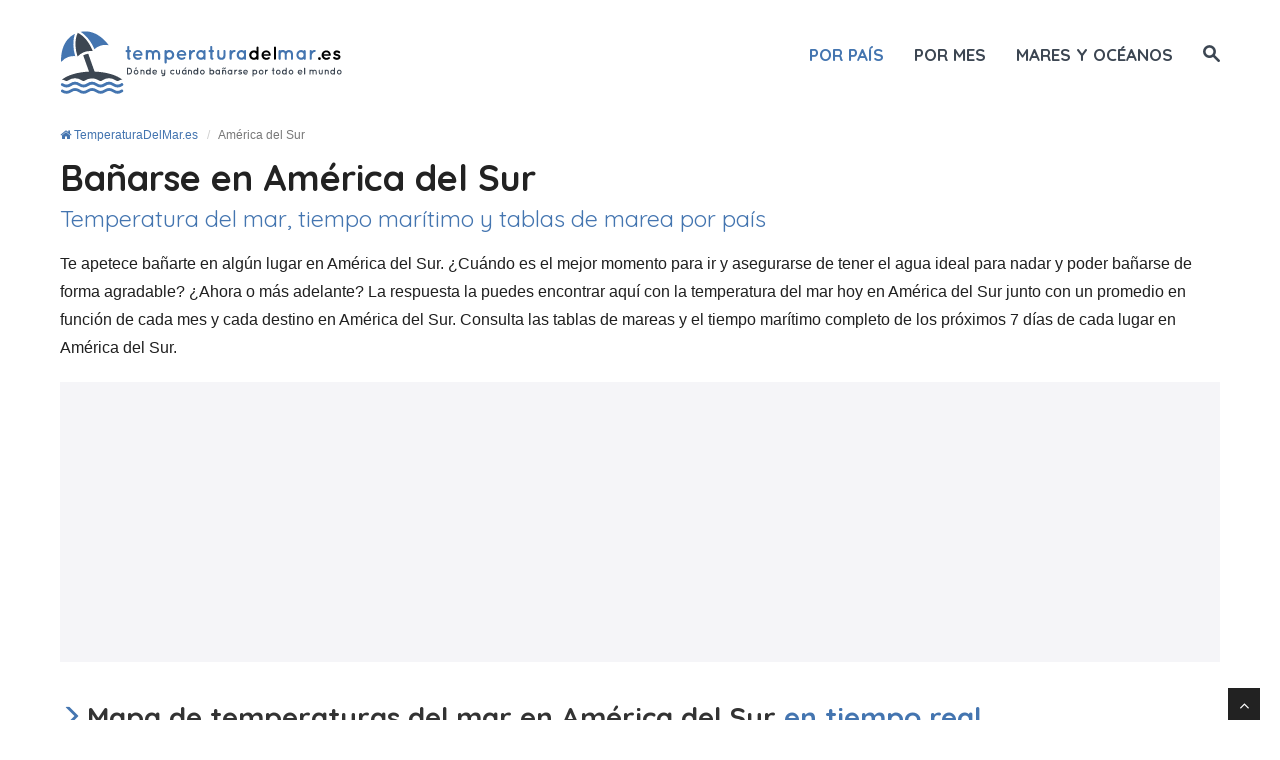

--- FILE ---
content_type: text/html; charset=UTF-8
request_url: https://www.temperaturadelmar.es/america-sur/
body_size: 25211
content:
<!DOCTYPE html>
<html lang="es">
<head>
  <title>Temperatura Del Mar En América Del Sur, Tiempo Marítimo Y Mareas | TemperaturaDelMar.es</title>

    <meta charset="utf-8">
    <meta http-equiv="X-UA-Compatible" content="IE=edge">
    <meta name="viewport" content="width=device-width, initial-scale=1">
    <meta name="description" content="Temperatura del mar, tiempo marítimo y tablas de mareas de varias ciudades en América del Sur para averiguar dónde y cuándo bañarse en América del Sur.">
    <meta name="author" content="Des Clics Nomades SAS">
    <meta property="og:title" content="Temperatura del mar en América del Sur, tiempo marítimo y mareas" />
    <meta property="og:description" content="Temperatura del mar, tiempo marítimo y tablas de mareas de varias ciudades en América del Sur para averiguar dónde y cuándo bañarse en América del Sur.">
    <meta property="og:image" content="">
    <meta property="og:site_name" content="TemperaturaDelMar.es">
    <meta property="og:locale" content="es_ES">

    
    <link rel="preconnect" href="https://fonts.googleapis.com">
    <link rel="preconnect" href="https://fonts.gstatic.com" crossorigin>
    <link href="https://fonts.googleapis.com/css?family=Quicksand:400,700&display=swap" rel="stylesheet">

    <link href="https://www.temperaturadelmar.es/site/css/styles.min.css?v=2.0.162" rel="stylesheet" />
    <style>span.sd-cmp-1jLDJ.sd-cmp-fuQAp.sd-cmp-3_LLS { font-size: 120% !important; font-weight: bold; }
    span.sd-cmp-1jLDJ.sd-cmp-fuQAp.sd-cmp-W8q3F { font-size: 100% !important; font-weight: normal;  color: #bbb; }
    span.sd-cmp-2jmDj.sd-cmp-TOv77, .sd-cmp-2jmDj { color: #bbb!important; } span.sd-cmp-2jmDj { display: none !important; }</style>
        
    <link rel="shortcut icon" type="image/x-icon" href="https://www.temperaturadelmar.es/site/images/favicon-512.png" />

    <script type="text/javascript" src="https://choices.consentframework.com/js/pa/22321/c/1Wg2r/stub" charset="utf-8"></script>
    <script type="text/javascript" src="https://choices.consentframework.com/js/pa/22321/c/1Wg2r/cmp" charset="utf-8" async></script>

    <script src="https://www.temperaturadelmar.es/site/js/jquery-1.11.0.js"></script>
    
    
    <!-- Google tag (gtag.js) - GA4 -->
    <script async src="https://www.googletagmanager.com/gtag/js?id=G-K0GC3R865V"></script>
    <script>
      window.dataLayer = window.dataLayer || [];
      function gtag(){dataLayer.push(arguments);}
      gtag('js', new Date());

      gtag('config', 'G-K0GC3R865V');
    </script>


    
   
  <!-- OPTIDIGITAL -->
  
  <script type='text/javascript' 
    id='optidigital-ad-init'
    async
    config='{"adUnit": "/264817739/www.temperaturadelmar.es/continent",
        "pageTargeting": {}}'
    src='//scripts.opti-digital.com/tags/?site=cabaigne'>
  </script>

  <!-- Stay22 -->
  <script>
  (function (s, t, a, y, twenty, two) {
    s.Stay22 = s.Stay22 || {};
    s.Stay22.params = { lmaID: '68e3cae024ecc1f8e80ca93e' };
    twenty = t.createElement(a);
    two = t.getElementsByTagName(a)[0];
    twenty.async = 1;
    twenty.src = y;
    two.parentNode.insertBefore(twenty, two);
  })(window, document, 'script', 'https://scripts.stay22.com/letmeallez.js');
  </script>
  
  <script async src="https://fundingchoicesmessages.google.com/i/pub-5891689058172513?ers=1" nonce="0EBiH7t-0l6mbYJ31-_Fng"></script><script nonce="0EBiH7t-0l6mbYJ31-_Fng">(function() {function signalGooglefcPresent() {if (!window.frames['googlefcPresent']) {if (document.body) {const iframe = document.createElement('iframe'); iframe.style = 'width: 0; height: 0; border: none; z-index: -1000; left: -1000px; top: -1000px;'; iframe.style.display = 'none'; iframe.name = 'googlefcPresent'; document.body.appendChild(iframe);} else {setTimeout(signalGooglefcPresent, 0);}}}signalGooglefcPresent();})();</script>

  <script>(function(){'use strict';function aa(a){var b=0;return function(){return b<a.length?{done:!1,value:a[b++]}:{done:!0}}}var ba="function"==typeof Object.defineProperties?Object.defineProperty:function(a,b,c){if(a==Array.prototype||a==Object.prototype)return a;a[b]=c.value;return a};
function ca(a){a=["object"==typeof globalThis&&globalThis,a,"object"==typeof window&&window,"object"==typeof self&&self,"object"==typeof global&&global];for(var b=0;b<a.length;++b){var c=a[b];if(c&&c.Math==Math)return c}throw Error("Cannot find global object");}var da=ca(this);function k(a,b){if(b)a:{var c=da;a=a.split(".");for(var d=0;d<a.length-1;d++){var e=a[d];if(!(e in c))break a;c=c[e]}a=a[a.length-1];d=c[a];b=b(d);b!=d&&null!=b&&ba(c,a,{configurable:!0,writable:!0,value:b})}}
function ea(a){return a.raw=a}function m(a){var b="undefined"!=typeof Symbol&&Symbol.iterator&&a[Symbol.iterator];if(b)return b.call(a);if("number"==typeof a.length)return{next:aa(a)};throw Error(String(a)+" is not an iterable or ArrayLike");}function fa(a){for(var b,c=[];!(b=a.next()).done;)c.push(b.value);return c}var ha="function"==typeof Object.create?Object.create:function(a){function b(){}b.prototype=a;return new b},n;
if("function"==typeof Object.setPrototypeOf)n=Object.setPrototypeOf;else{var q;a:{var ia={a:!0},ja={};try{ja.__proto__=ia;q=ja.a;break a}catch(a){}q=!1}n=q?function(a,b){a.__proto__=b;if(a.__proto__!==b)throw new TypeError(a+" is not extensible");return a}:null}var ka=n;
function r(a,b){a.prototype=ha(b.prototype);a.prototype.constructor=a;if(ka)ka(a,b);else for(var c in b)if("prototype"!=c)if(Object.defineProperties){var d=Object.getOwnPropertyDescriptor(b,c);d&&Object.defineProperty(a,c,d)}else a[c]=b[c];a.A=b.prototype}function la(){for(var a=Number(this),b=[],c=a;c<arguments.length;c++)b[c-a]=arguments[c];return b}k("Number.MAX_SAFE_INTEGER",function(){return 9007199254740991});
k("Number.isFinite",function(a){return a?a:function(b){return"number"!==typeof b?!1:!isNaN(b)&&Infinity!==b&&-Infinity!==b}});k("Number.isInteger",function(a){return a?a:function(b){return Number.isFinite(b)?b===Math.floor(b):!1}});k("Number.isSafeInteger",function(a){return a?a:function(b){return Number.isInteger(b)&&Math.abs(b)<=Number.MAX_SAFE_INTEGER}});
k("Math.trunc",function(a){return a?a:function(b){b=Number(b);if(isNaN(b)||Infinity===b||-Infinity===b||0===b)return b;var c=Math.floor(Math.abs(b));return 0>b?-c:c}});k("Object.is",function(a){return a?a:function(b,c){return b===c?0!==b||1/b===1/c:b!==b&&c!==c}});k("Array.prototype.includes",function(a){return a?a:function(b,c){var d=this;d instanceof String&&(d=String(d));var e=d.length;c=c||0;for(0>c&&(c=Math.max(c+e,0));c<e;c++){var f=d[c];if(f===b||Object.is(f,b))return!0}return!1}});
k("String.prototype.includes",function(a){return a?a:function(b,c){if(null==this)throw new TypeError("The 'this' value for String.prototype.includes must not be null or undefined");if(b instanceof RegExp)throw new TypeError("First argument to String.prototype.includes must not be a regular expression");return-1!==this.indexOf(b,c||0)}});/*

 Copyright The Closure Library Authors.
 SPDX-License-Identifier: Apache-2.0
*/
var t=this||self;function v(a){return a};var w,x;a:{for(var ma=["CLOSURE_FLAGS"],y=t,z=0;z<ma.length;z++)if(y=y[ma[z]],null==y){x=null;break a}x=y}var na=x&&x[610401301];w=null!=na?na:!1;var A,oa=t.navigator;A=oa?oa.userAgentData||null:null;function B(a){return w?A?A.brands.some(function(b){return(b=b.brand)&&-1!=b.indexOf(a)}):!1:!1}function C(a){var b;a:{if(b=t.navigator)if(b=b.userAgent)break a;b=""}return-1!=b.indexOf(a)};function D(){return w?!!A&&0<A.brands.length:!1}function E(){return D()?B("Chromium"):(C("Chrome")||C("CriOS"))&&!(D()?0:C("Edge"))||C("Silk")};var pa=D()?!1:C("Trident")||C("MSIE");!C("Android")||E();E();C("Safari")&&(E()||(D()?0:C("Coast"))||(D()?0:C("Opera"))||(D()?0:C("Edge"))||(D()?B("Microsoft Edge"):C("Edg/"))||D()&&B("Opera"));var qa={},F=null;var ra="undefined"!==typeof Uint8Array,sa=!pa&&"function"===typeof btoa;function G(){return"function"===typeof BigInt};var H=0,I=0;function ta(a){var b=0>a;a=Math.abs(a);var c=a>>>0;a=Math.floor((a-c)/4294967296);b&&(c=m(ua(c,a)),b=c.next().value,a=c.next().value,c=b);H=c>>>0;I=a>>>0}function va(a,b){b>>>=0;a>>>=0;if(2097151>=b)var c=""+(4294967296*b+a);else G()?c=""+(BigInt(b)<<BigInt(32)|BigInt(a)):(c=(a>>>24|b<<8)&16777215,b=b>>16&65535,a=(a&16777215)+6777216*c+6710656*b,c+=8147497*b,b*=2,1E7<=a&&(c+=Math.floor(a/1E7),a%=1E7),1E7<=c&&(b+=Math.floor(c/1E7),c%=1E7),c=b+wa(c)+wa(a));return c}
function wa(a){a=String(a);return"0000000".slice(a.length)+a}function ua(a,b){b=~b;a?a=~a+1:b+=1;return[a,b]};var J;J="function"===typeof Symbol&&"symbol"===typeof Symbol()?Symbol():void 0;var xa=J?function(a,b){a[J]|=b}:function(a,b){void 0!==a.g?a.g|=b:Object.defineProperties(a,{g:{value:b,configurable:!0,writable:!0,enumerable:!1}})},K=J?function(a){return a[J]|0}:function(a){return a.g|0},L=J?function(a){return a[J]}:function(a){return a.g},M=J?function(a,b){a[J]=b;return a}:function(a,b){void 0!==a.g?a.g=b:Object.defineProperties(a,{g:{value:b,configurable:!0,writable:!0,enumerable:!1}});return a};function ya(a,b){M(b,(a|0)&-14591)}function za(a,b){M(b,(a|34)&-14557)}
function Aa(a){a=a>>14&1023;return 0===a?536870912:a};var N={},Ba={};function Ca(a){return!(!a||"object"!==typeof a||a.g!==Ba)}function Da(a){return null!==a&&"object"===typeof a&&!Array.isArray(a)&&a.constructor===Object}function P(a,b,c){if(!Array.isArray(a)||a.length)return!1;var d=K(a);if(d&1)return!0;if(!(b&&(Array.isArray(b)?b.includes(c):b.has(c))))return!1;M(a,d|1);return!0}Object.freeze(new function(){});Object.freeze(new function(){});var Ea=/^-?([1-9][0-9]*|0)(\.[0-9]+)?$/;var Q;function Fa(a,b){Q=b;a=new a(b);Q=void 0;return a}
function R(a,b,c){null==a&&(a=Q);Q=void 0;if(null==a){var d=96;c?(a=[c],d|=512):a=[];b&&(d=d&-16760833|(b&1023)<<14)}else{if(!Array.isArray(a))throw Error();d=K(a);if(d&64)return a;d|=64;if(c&&(d|=512,c!==a[0]))throw Error();a:{c=a;var e=c.length;if(e){var f=e-1;if(Da(c[f])){d|=256;b=f-(+!!(d&512)-1);if(1024<=b)throw Error();d=d&-16760833|(b&1023)<<14;break a}}if(b){b=Math.max(b,e-(+!!(d&512)-1));if(1024<b)throw Error();d=d&-16760833|(b&1023)<<14}}}M(a,d);return a};function Ga(a){switch(typeof a){case "number":return isFinite(a)?a:String(a);case "boolean":return a?1:0;case "object":if(a)if(Array.isArray(a)){if(P(a,void 0,0))return}else if(ra&&null!=a&&a instanceof Uint8Array){if(sa){for(var b="",c=0,d=a.length-10240;c<d;)b+=String.fromCharCode.apply(null,a.subarray(c,c+=10240));b+=String.fromCharCode.apply(null,c?a.subarray(c):a);a=btoa(b)}else{void 0===b&&(b=0);if(!F){F={};c="ABCDEFGHIJKLMNOPQRSTUVWXYZabcdefghijklmnopqrstuvwxyz0123456789".split("");d=["+/=",
"+/","-_=","-_.","-_"];for(var e=0;5>e;e++){var f=c.concat(d[e].split(""));qa[e]=f;for(var g=0;g<f.length;g++){var h=f[g];void 0===F[h]&&(F[h]=g)}}}b=qa[b];c=Array(Math.floor(a.length/3));d=b[64]||"";for(e=f=0;f<a.length-2;f+=3){var l=a[f],p=a[f+1];h=a[f+2];g=b[l>>2];l=b[(l&3)<<4|p>>4];p=b[(p&15)<<2|h>>6];h=b[h&63];c[e++]=g+l+p+h}g=0;h=d;switch(a.length-f){case 2:g=a[f+1],h=b[(g&15)<<2]||d;case 1:a=a[f],c[e]=b[a>>2]+b[(a&3)<<4|g>>4]+h+d}a=c.join("")}return a}}return a};function Ha(a,b,c){a=Array.prototype.slice.call(a);var d=a.length,e=b&256?a[d-1]:void 0;d+=e?-1:0;for(b=b&512?1:0;b<d;b++)a[b]=c(a[b]);if(e){b=a[b]={};for(var f in e)Object.prototype.hasOwnProperty.call(e,f)&&(b[f]=c(e[f]))}return a}function Ia(a,b,c,d,e){if(null!=a){if(Array.isArray(a))a=P(a,void 0,0)?void 0:e&&K(a)&2?a:Ja(a,b,c,void 0!==d,e);else if(Da(a)){var f={},g;for(g in a)Object.prototype.hasOwnProperty.call(a,g)&&(f[g]=Ia(a[g],b,c,d,e));a=f}else a=b(a,d);return a}}
function Ja(a,b,c,d,e){var f=d||c?K(a):0;d=d?!!(f&32):void 0;a=Array.prototype.slice.call(a);for(var g=0;g<a.length;g++)a[g]=Ia(a[g],b,c,d,e);c&&c(f,a);return a}function Ka(a){return a.s===N?a.toJSON():Ga(a)};function La(a,b,c){c=void 0===c?za:c;if(null!=a){if(ra&&a instanceof Uint8Array)return b?a:new Uint8Array(a);if(Array.isArray(a)){var d=K(a);if(d&2)return a;b&&(b=0===d||!!(d&32)&&!(d&64||!(d&16)));return b?M(a,(d|34)&-12293):Ja(a,La,d&4?za:c,!0,!0)}a.s===N&&(c=a.h,d=L(c),a=d&2?a:Fa(a.constructor,Ma(c,d,!0)));return a}}function Ma(a,b,c){var d=c||b&2?za:ya,e=!!(b&32);a=Ha(a,b,function(f){return La(f,e,d)});xa(a,32|(c?2:0));return a};function Na(a,b){a=a.h;return Oa(a,L(a),b)}function Oa(a,b,c,d){if(-1===c)return null;if(c>=Aa(b)){if(b&256)return a[a.length-1][c]}else{var e=a.length;if(d&&b&256&&(d=a[e-1][c],null!=d))return d;b=c+(+!!(b&512)-1);if(b<e)return a[b]}}function Pa(a,b,c,d,e){var f=Aa(b);if(c>=f||e){var g=b;if(b&256)e=a[a.length-1];else{if(null==d)return;e=a[f+(+!!(b&512)-1)]={};g|=256}e[c]=d;c<f&&(a[c+(+!!(b&512)-1)]=void 0);g!==b&&M(a,g)}else a[c+(+!!(b&512)-1)]=d,b&256&&(a=a[a.length-1],c in a&&delete a[c])}
function Qa(a,b){var c=Ra;var d=void 0===d?!1:d;var e=a.h;var f=L(e),g=Oa(e,f,b,d);if(null!=g&&"object"===typeof g&&g.s===N)c=g;else if(Array.isArray(g)){var h=K(g),l=h;0===l&&(l|=f&32);l|=f&2;l!==h&&M(g,l);c=new c(g)}else c=void 0;c!==g&&null!=c&&Pa(e,f,b,c,d);e=c;if(null==e)return e;a=a.h;f=L(a);f&2||(g=e,c=g.h,h=L(c),g=h&2?Fa(g.constructor,Ma(c,h,!1)):g,g!==e&&(e=g,Pa(a,f,b,e,d)));return e}function Sa(a,b){a=Na(a,b);return null==a||"string"===typeof a?a:void 0}
function Ta(a,b){var c=void 0===c?0:c;a=Na(a,b);if(null!=a)if(b=typeof a,"number"===b?Number.isFinite(a):"string"!==b?0:Ea.test(a))if("number"===typeof a){if(a=Math.trunc(a),!Number.isSafeInteger(a)){ta(a);b=H;var d=I;if(a=d&2147483648)b=~b+1>>>0,d=~d>>>0,0==b&&(d=d+1>>>0);b=4294967296*d+(b>>>0);a=a?-b:b}}else if(b=Math.trunc(Number(a)),Number.isSafeInteger(b))a=String(b);else{if(b=a.indexOf("."),-1!==b&&(a=a.substring(0,b)),!("-"===a[0]?20>a.length||20===a.length&&-922337<Number(a.substring(0,7)):
19>a.length||19===a.length&&922337>Number(a.substring(0,6)))){if(16>a.length)ta(Number(a));else if(G())a=BigInt(a),H=Number(a&BigInt(4294967295))>>>0,I=Number(a>>BigInt(32)&BigInt(4294967295));else{b=+("-"===a[0]);I=H=0;d=a.length;for(var e=b,f=(d-b)%6+b;f<=d;e=f,f+=6)e=Number(a.slice(e,f)),I*=1E6,H=1E6*H+e,4294967296<=H&&(I+=Math.trunc(H/4294967296),I>>>=0,H>>>=0);b&&(b=m(ua(H,I)),a=b.next().value,b=b.next().value,H=a,I=b)}a=H;b=I;b&2147483648?G()?a=""+(BigInt(b|0)<<BigInt(32)|BigInt(a>>>0)):(b=
m(ua(a,b)),a=b.next().value,b=b.next().value,a="-"+va(a,b)):a=va(a,b)}}else a=void 0;return null!=a?a:c}function S(a,b){a=Sa(a,b);return null!=a?a:""};function T(a,b,c){this.h=R(a,b,c)}T.prototype.toJSON=function(){return Ua(this,Ja(this.h,Ka,void 0,void 0,!1),!0)};T.prototype.s=N;T.prototype.toString=function(){return Ua(this,this.h,!1).toString()};
function Ua(a,b,c){var d=a.constructor.v,e=L(c?a.h:b);a=b.length;if(!a)return b;var f;if(Da(c=b[a-1])){a:{var g=c;var h={},l=!1,p;for(p in g)if(Object.prototype.hasOwnProperty.call(g,p)){var u=g[p];if(Array.isArray(u)){var jb=u;if(P(u,d,+p)||Ca(u)&&0===u.size)u=null;u!=jb&&(l=!0)}null!=u?h[p]=u:l=!0}if(l){for(var O in h){g=h;break a}g=null}}g!=c&&(f=!0);a--}for(p=+!!(e&512)-1;0<a;a--){O=a-1;c=b[O];O-=p;if(!(null==c||P(c,d,O)||Ca(c)&&0===c.size))break;var kb=!0}if(!f&&!kb)return b;b=Array.prototype.slice.call(b,
0,a);g&&b.push(g);return b};function Va(a){return function(b){if(null==b||""==b)b=new a;else{b=JSON.parse(b);if(!Array.isArray(b))throw Error(void 0);xa(b,32);b=Fa(a,b)}return b}};function Wa(a){this.h=R(a)}r(Wa,T);var Xa=Va(Wa);var U;function V(a){this.g=a}V.prototype.toString=function(){return this.g+""};var Ya={};function Za(a){if(void 0===U){var b=null;var c=t.trustedTypes;if(c&&c.createPolicy){try{b=c.createPolicy("goog#html",{createHTML:v,createScript:v,createScriptURL:v})}catch(d){t.console&&t.console.error(d.message)}U=b}else U=b}a=(b=U)?b.createScriptURL(a):a;return new V(a,Ya)};function $a(){return Math.floor(2147483648*Math.random()).toString(36)+Math.abs(Math.floor(2147483648*Math.random())^Date.now()).toString(36)};function ab(a,b){b=String(b);"application/xhtml+xml"===a.contentType&&(b=b.toLowerCase());return a.createElement(b)}function bb(a){this.g=a||t.document||document};/*

 SPDX-License-Identifier: Apache-2.0
*/
function cb(a,b){a.src=b instanceof V&&b.constructor===V?b.g:"type_error:TrustedResourceUrl";var c,d;(c=(b=null==(d=(c=(a.ownerDocument&&a.ownerDocument.defaultView||window).document).querySelector)?void 0:d.call(c,"script[nonce]"))?b.nonce||b.getAttribute("nonce")||"":"")&&a.setAttribute("nonce",c)};function db(a){a=void 0===a?document:a;return a.createElement("script")};function eb(a,b,c,d,e,f){try{var g=a.g,h=db(g);h.async=!0;cb(h,b);g.head.appendChild(h);h.addEventListener("load",function(){e();d&&g.head.removeChild(h)});h.addEventListener("error",function(){0<c?eb(a,b,c-1,d,e,f):(d&&g.head.removeChild(h),f())})}catch(l){f()}};var fb=t.atob("aHR0cHM6Ly93d3cuZ3N0YXRpYy5jb20vaW1hZ2VzL2ljb25zL21hdGVyaWFsL3N5c3RlbS8xeC93YXJuaW5nX2FtYmVyXzI0ZHAucG5n"),gb=t.atob("WW91IGFyZSBzZWVpbmcgdGhpcyBtZXNzYWdlIGJlY2F1c2UgYWQgb3Igc2NyaXB0IGJsb2NraW5nIHNvZnR3YXJlIGlzIGludGVyZmVyaW5nIHdpdGggdGhpcyBwYWdlLg=="),hb=t.atob("RGlzYWJsZSBhbnkgYWQgb3Igc2NyaXB0IGJsb2NraW5nIHNvZnR3YXJlLCB0aGVuIHJlbG9hZCB0aGlzIHBhZ2Uu");function ib(a,b,c){this.i=a;this.u=b;this.o=c;this.g=null;this.j=[];this.m=!1;this.l=new bb(this.i)}
function lb(a){if(a.i.body&&!a.m){var b=function(){mb(a);t.setTimeout(function(){nb(a,3)},50)};eb(a.l,a.u,2,!0,function(){t[a.o]||b()},b);a.m=!0}}
function mb(a){for(var b=W(1,5),c=0;c<b;c++){var d=X(a);a.i.body.appendChild(d);a.j.push(d)}b=X(a);b.style.bottom="0";b.style.left="0";b.style.position="fixed";b.style.width=W(100,110).toString()+"%";b.style.zIndex=W(2147483544,2147483644).toString();b.style.backgroundColor=ob(249,259,242,252,219,229);b.style.boxShadow="0 0 12px #888";b.style.color=ob(0,10,0,10,0,10);b.style.display="flex";b.style.justifyContent="center";b.style.fontFamily="Roboto, Arial";c=X(a);c.style.width=W(80,85).toString()+
"%";c.style.maxWidth=W(750,775).toString()+"px";c.style.margin="24px";c.style.display="flex";c.style.alignItems="flex-start";c.style.justifyContent="center";d=ab(a.l.g,"IMG");d.className=$a();d.src=fb;d.alt="Warning icon";d.style.height="24px";d.style.width="24px";d.style.paddingRight="16px";var e=X(a),f=X(a);f.style.fontWeight="bold";f.textContent=gb;var g=X(a);g.textContent=hb;Y(a,e,f);Y(a,e,g);Y(a,c,d);Y(a,c,e);Y(a,b,c);a.g=b;a.i.body.appendChild(a.g);b=W(1,5);for(c=0;c<b;c++)d=X(a),a.i.body.appendChild(d),
a.j.push(d)}function Y(a,b,c){for(var d=W(1,5),e=0;e<d;e++){var f=X(a);b.appendChild(f)}b.appendChild(c);c=W(1,5);for(d=0;d<c;d++)e=X(a),b.appendChild(e)}function W(a,b){return Math.floor(a+Math.random()*(b-a))}function ob(a,b,c,d,e,f){return"rgb("+W(Math.max(a,0),Math.min(b,255)).toString()+","+W(Math.max(c,0),Math.min(d,255)).toString()+","+W(Math.max(e,0),Math.min(f,255)).toString()+")"}function X(a){a=ab(a.l.g,"DIV");a.className=$a();return a}
function nb(a,b){0>=b||null!=a.g&&0!==a.g.offsetHeight&&0!==a.g.offsetWidth||(pb(a),mb(a),t.setTimeout(function(){nb(a,b-1)},50))}function pb(a){for(var b=m(a.j),c=b.next();!c.done;c=b.next())(c=c.value)&&c.parentNode&&c.parentNode.removeChild(c);a.j=[];(b=a.g)&&b.parentNode&&b.parentNode.removeChild(b);a.g=null};function qb(a,b,c,d,e){function f(l){document.body?g(document.body):0<l?t.setTimeout(function(){f(l-1)},e):b()}function g(l){l.appendChild(h);t.setTimeout(function(){h?(0!==h.offsetHeight&&0!==h.offsetWidth?b():a(),h.parentNode&&h.parentNode.removeChild(h)):a()},d)}var h=rb(c);f(3)}function rb(a){var b=document.createElement("div");b.className=a;b.style.width="1px";b.style.height="1px";b.style.position="absolute";b.style.left="-10000px";b.style.top="-10000px";b.style.zIndex="-10000";return b};function Ra(a){this.h=R(a)}r(Ra,T);function sb(a){this.h=R(a)}r(sb,T);var tb=Va(sb);function ub(a){var b=la.apply(1,arguments);if(0===b.length)return Za(a[0]);for(var c=a[0],d=0;d<b.length;d++)c+=encodeURIComponent(b[d])+a[d+1];return Za(c)};function vb(a){if(!a)return null;a=Sa(a,4);var b;null===a||void 0===a?b=null:b=Za(a);return b};var wb=ea([""]),xb=ea([""]);function yb(a,b){this.m=a;this.o=new bb(a.document);this.g=b;this.j=S(this.g,1);this.u=vb(Qa(this.g,2))||ub(wb);this.i=!1;b=vb(Qa(this.g,13))||ub(xb);this.l=new ib(a.document,b,S(this.g,12))}yb.prototype.start=function(){zb(this)};
function zb(a){Ab(a);eb(a.o,a.u,3,!1,function(){a:{var b=a.j;var c=t.btoa(b);if(c=t[c]){try{var d=Xa(t.atob(c))}catch(e){b=!1;break a}b=b===Sa(d,1)}else b=!1}b?Z(a,S(a.g,14)):(Z(a,S(a.g,8)),lb(a.l))},function(){qb(function(){Z(a,S(a.g,7));lb(a.l)},function(){return Z(a,S(a.g,6))},S(a.g,9),Ta(a.g,10),Ta(a.g,11))})}function Z(a,b){a.i||(a.i=!0,a=new a.m.XMLHttpRequest,a.open("GET",b,!0),a.send())}function Ab(a){var b=t.btoa(a.j);a.m[b]&&Z(a,S(a.g,5))};(function(a,b){t[a]=function(){var c=la.apply(0,arguments);t[a]=function(){};b.call.apply(b,[null].concat(c instanceof Array?c:fa(m(c))))}})("__h82AlnkH6D91__",function(a){"function"===typeof window.atob&&(new yb(window,tb(window.atob(a)))).start()});}).call(this);

window.__h82AlnkH6D91__("[base64]/[base64]/[base64]/[base64]");</script>
  

</head>

<body >
<div id="wrapper">
	<header>
        <div class="navbar navbar-default navbar-static-top">
        <div class="container">
          <div class="navbar-header">
              <button class="navbar-toggle" data-target=".navbar-header-collapse" data-toggle="collapse" type="button">
                <span class="sr-only"></span>
                <span class="icon-bar"></span>
                <span class="icon-bar"></span>
                <span class="icon-bar"></span>
              </button>
              <a class="navbar-brand" href="https://www.temperaturadelmar.es/" title="TemperaturaDelMar.es">

                <img src="https://www.temperaturadelmar.es/site/images/logo-es.svg?v=3"  alt="TemperaturaDelMar.es" onerror="this.removeAttribute('onerror'); this.src='https://www.temperaturadelmar.es/site/images/logo-es.png?v=2'" width="283" height="65">

              </a>
            </div>
            <nav class="collapse navbar-collapse navbar-header-collapse">
            
            
              <ul class="nav navbar-nav navbar-right">
                <!--
                 <li class=" hidden-md">
                  <a href="https://www.temperaturadelmar.es/" title="Temperatura del agua del mar en el mundo"><span>Inicio</span></a>
                </li>
                  -->
                 <li class=" active">
                  <a href="https://www.temperaturadelmar.es/#continents" title="Donde bañarse por país"><span>Por país</span></a>
                </li>
                <li class="">
                  <a href="https://www.temperaturadelmar.es/cuando/" title="¿Dónde bañarse?"><span>Por mes</span></a>
                </li>
                 <li class="">
                  <a href="https://www.temperaturadelmar.es/mares-y-oceanos/" title="Temperaturas de los mares y de los océanos"><span>Mares y océanos</span></a>
                </li>
                                <li class="">
                                    <a href="#" title="Busca en el sitio" id="search_site"><span class="hidden-xs"><i class="font-icon-search"></i></span><span class="visible-xs-inline"><i class="font-icon-search"></i> Buscar</span></a>
                                  </li>


                              </ul>
              
              
              
            </nav>
            
            
            
            </div>
        </div>
	</header>
  <div id="search_container_top"></div>
    <!-- Page Content -->
  <main>
    



<article>
 <div class="callaction">
	<div class="container">
		<div class="row">
			<div class="col-lg-12">
            		<header>

            			<nav id="breadcrumb">
                <ul class="breadcrumb" itemscope itemtype="https://schema.org/BreadcrumbList">
                    <li itemprop="itemListElement" itemscope itemtype="http://schema.org/ListItem">
      				<a href="https://www.temperaturadelmar.es/" title="TemperaturaDelMar.es" itemprop="item"><i class="fa fa-home"></i> <span itemprop="name">TemperaturaDelMar.es</span></a>
      				<meta itemprop="position" content="1" />
      				</li>
					<li class="active" itemprop="itemListElement" itemscope itemtype="http://schema.org/ListItem"><span itemprop="name">América del Sur</span>
						<meta itemprop="position" content="2" /></li></ul></nav>
                    						<h1 class="title fadeInUp animated">Bañarse en América del Sur <small>Temperatura del mar, tiempo marítimo y tablas de marea por país</small></h1>
					                       <p class="fadeInUp animated">Te apetece bañarte en algún lugar en América del Sur. ¿Cuándo es el mejor momento para ir y asegurarse de tener el agua ideal para nadar y poder bañarse de forma agradable? ¿Ahora o más adelante? La respuesta la puedes encontrar aquí con la temperatura del mar hoy en América del Sur junto con un promedio en función de cada mes y cada destino en América del Sur. Consulta las tablas de mareas y el tiempo marítimo completo de los próximos 7 días de cada lugar en América del Sur.</p>
                  </header>
              </div>
        </div>
    </div>
</div>           
<div class="pub-billboard hidden-xs ">
    <div class="container">
		<div id="optidigital-adslot-Billboard_1" style="display:none;"" class="Billboard_1"></div>
    </div>
		</div><div class="hidden-lg hidden-sm hidden-md pub margintop20 marginbot20 taillefixetop"><div id="optidigital-adslot-Mobile_Top" style="display:none;" class="Mobile_Top"></div></div>    
<section id="content">
	<div class="container">
		




		<div class="row">
  		 <div class="col-lg-12">
			<h2>Mapa de temperaturas del mar en América del Sur <span>en tiempo real</span></h2>
    
  

        <div class="panel panel-info" style="margin-top:15px;">
          <div class="panel-body" style="padding:0;">
            <div id="map-canvas" style="height: 800px;margin: 0px;padding: 0px;background:url('https://www.cabaigne.net/site/images/chargement-carte.png') no-repeat center center;"></div>
            <div style="padding:5px;" class="text-center bg-info"><small><img src="/site/images/marker-note-5.png"> aguas de ensueño <img src="/site/images/marker-note-4.png"> agua agradable <img src="/site/images/marker-note-3.png"> agua fresca <img src="/site/images/marker-note-2.png"> agua algo fría <img src="/site/images/marker-note-1.png"> agua helada</small></div>
          </div>
        </div>
 	</div>
</div>




	
<link rel="stylesheet" href="https://unpkg.com/leaflet@1.3.1/dist/leaflet.css" />
<script src="https://unpkg.com/leaflet@1.3.1/dist/leaflet.js"></script>

	<script>
	var map = L.map('map-canvas').setView([-8.783195,-55.491477], 13);

	map.fitBounds([
	    [-56.5474,-93.9771],
	    [13.0771914,-32.5854]
	]);

	L.tileLayer('https://{s}.tile.openstreetmap.org/{z}/{x}/{y}.png', {
		attribution: '&copy; <a href="https://www.openstreetmap.org/copyright">OpenStreetMap</a> contributors'
	}).addTo(map);

	var LeafIcon = L.Icon.extend({
		options: {
			iconSize:     [32, 32],
			iconAnchor:   [16, 16],
			popupAnchor:  [0, 0]
		}
	});


	var IconTemperatures = []; 
	for (var i = 0; i < 160; i++) {
	  	IconTemperatures[i] = L.divIcon({ 
		    iconSize: new L.Point(32, 32), 
		    html: '<div style="background-image:url(/site/images/marker-note-1.png);width:32px;height:32px;text-align:center;margin:0 auto;"><div class="labelmap note1" style="margin-left:8px;">'+i+'°</div></div>'
		});
	}


	var IconTemperatures0 = []; 
	for (var i = 0; i < 160; i++) {
	  	IconTemperatures0[i] = L.divIcon({ 
		    iconSize: new L.Point(32, 32), 
		    html: '<div style="background-image:url(/site/images/marker-note-1.png);width:32px;height:32px;text-align:center;margin:0 auto;"><div class="labelmap note1" style="margin-left:8px;">'+i+'°</div></div>'
		});
	}

	var IconTemperatures1 = []; 
	for (var i = 0; i < 160; i++) {
	  	IconTemperatures1[i] = L.divIcon({ 
		    iconSize: new L.Point(32, 32), 
		    html: '<div style="background-image:url(/site/images/marker-note-1.png);width:32px;height:32px;text-align:center;margin:0 auto;"><div class="labelmap note1" style="margin-left:8px;">'+i+'°</div></div>'
		});
	}
	var IconTemperatures2 = []; 
	for (var i = 0; i < 160; i++) {
	  	IconTemperatures2[i] = L.divIcon({ 
		    iconSize: new L.Point(32, 32), 
		    html: '<div style="background-image:url(/site/images/marker-note-2.png);width:32px;height:32px;text-align:center;margin:0 auto;"><div class="labelmap note2" style="margin-left:8px;">'+i+'°</div></div>'
		});
	}
	var IconTemperatures3 = []; 
	for (var i = 0; i < 160; i++) {
	  	IconTemperatures3[i] = L.divIcon({ 
		    iconSize: new L.Point(32, 32), 
		    html: '<div style="background-image:url(/site/images/marker-note-3.png);width:32px;height:32px;text-align:center;margin:0 auto;"><div class="labelmap note3" style="margin-left:8px;">'+i+'°</div></div>'
		});
	}
	var IconTemperatures4 = []; 
	for (var i = 0; i < 160; i++) {
	  	IconTemperatures4[i] = L.divIcon({ 
		    iconSize: new L.Point(32, 32),
		    html: '<div style="background-image:url(/site/images/marker-note-4.png);width:32px;height:32px;text-align:center;margin:0 auto;"><div class="labelmap note4" style="margin-left:8px;">'+i+'°</div></div>'
		});
	}
	var IconTemperatures5 = []; 
	for (var i = 0; i < 160; i++) {
	  	IconTemperatures5[i] = L.divIcon({ 
		    iconSize: new L.Point(32, 32), 
		    html: '<div style="background-image:url(/site/images/marker-note-5.png);width:32px;height:32px;text-align:center;margin:0 auto;"><div class="labelmap note5" style="margin-left:8px;">'+i+'°</div></div>'
		});
	}
	var IconTemperaturesblack = []; 
	for (var i = 0; i < 160; i++) {
	  	IconTemperaturesblack[i] = L.divIcon({ 
		    iconSize: new L.Point(32, 32), 
		    html: '<div style="background-image:url(/site/images/marker_black.png);width:32px;height:32px;text-align:center;margin:0 auto;"><div class="labelmap note0" style="margin-left:8px;">'+i+'°</div></div>'
		});
	}


	var icon0 = new LeafIcon({iconUrl: '/site/images/marker-black0.png'}),
		icon1 = new LeafIcon({iconUrl: '/site/images/marker-black1.png'}),
		icon2 = new LeafIcon({iconUrl: '/site/images/marker-black2.png'}),
		icon3 = new LeafIcon({iconUrl: '/site/images/marker-black3.png'}),
		icon4 = new LeafIcon({iconUrl: '/site/images/marker-black4.png'}),
		icon5 = new LeafIcon({iconUrl: '/site/images/marker-black5.png'}),
		ideal = new LeafIcon({iconUrl: '/site/images/ideal.png'}),
		favorable = new LeafIcon({iconUrl: '/site/images/favorable.png'}),
		correct = new LeafIcon({iconUrl: '/site/images/correct.png'}),
		defavorable = new LeafIcon({iconUrl: '/site/images/defavorable.png'}),
		tresdefavorable = new LeafIcon({iconUrl: '/site/images/tresdefavorable.png'}),
		marker = new LeafIcon({iconUrl: '/site/images/marker.png'}),
		markerblack = new LeafIcon({iconUrl: '/site/images/marker-black.png'});

	L.marker([5.668010,-53.778958], {icon: IconTemperatures4[24]}).bindPopup("<h5 class=\"text-center\">Mana (Guayana Francesa)</h5><p class=\"text-center\">Temperatura del mar: <strong>24°C</strong></p><h6 class=\"text-center\"><span class=\"label label-success\">agua agradable</span></h6><p><a href=\"/america-sur/guayana-francesa/mana/\" class=\"btn btn-default btn-block btn-sm\">más información</a></p>").addTo(map);
		L.marker([4.973488,-52.510522], {icon: IconTemperatures4[25]}).bindPopup("<h5 class=\"text-center\">Macouria (Guayana Francesa)</h5><p class=\"text-center\">Temperatura del mar: <strong>25°C</strong></p><h6 class=\"text-center\"><span class=\"label label-success\">agua agradable</span></h6><p><a href=\"/america-sur/guayana-francesa/macouria/\" class=\"btn btn-default btn-block btn-sm\">más información</a></p>").addTo(map);
		L.marker([4.210450,-51.671572], {icon: IconTemperatures5[26]}).bindPopup("<h5 class=\"text-center\">Ouanary (Guayana Francesa)</h5><p class=\"text-center\">Temperatura del mar: <strong>26°C</strong></p><h6 class=\"text-center\"><span class=\"label label-success success-ideal\">aguas de ensueño</span></h6><p><a href=\"/america-sur/guayana-francesa/ouanary/\" class=\"btn btn-default btn-block btn-sm\">más información</a></p>").addTo(map);
		L.marker([5.480949,-53.209971], {icon: IconTemperatures4[25]}).bindPopup("<h5 class=\"text-center\">Iracoubo (Guayana Francesa)</h5><p class=\"text-center\">Temperatura del mar: <strong>25°C</strong></p><h6 class=\"text-center\"><span class=\"label label-success\">agua agradable</span></h6><p><a href=\"/america-sur/guayana-francesa/iracoubo/\" class=\"btn btn-default btn-block btn-sm\">más información</a></p>").addTo(map);
		L.marker([5.283333,-52.583333], {icon: IconTemperatures4[25]}).bindPopup("<h5 class=\"text-center\">Îles du Salut (Guayana Francesa)</h5><p class=\"text-center\">Temperatura del mar: <strong>25°C</strong></p><h6 class=\"text-center\"><span class=\"label label-success\">agua agradable</span></h6><p><a href=\"/america-sur/guayana-francesa/iles-du-salut/\" class=\"btn btn-default btn-block btn-sm\">más información</a></p>").addTo(map);
		L.marker([4.882726,-52.286865], {icon: IconTemperatures4[25]}).bindPopup("<h5 class=\"text-center\">Rémire-Montjoly (Guayana Francesa)</h5><p class=\"text-center\">Temperatura del mar: <strong>25°C</strong></p><h6 class=\"text-center\"><span class=\"label label-success\">agua agradable</span></h6><p><a href=\"/america-sur/guayana-francesa/remire-montjoly/\" class=\"btn btn-default btn-block btn-sm\">más información</a></p>").addTo(map);
		L.marker([-0.829025,-46.604646], {icon: IconTemperatures5[27]}).bindPopup("<h5 class=\"text-center\">Ajuruteua (Bragança - Pará) (Brasil)</h5><p class=\"text-center\">Temperatura del mar: <strong>27°C</strong></p><h6 class=\"text-center\"><span class=\"label label-success success-ideal\">aguas de ensueño</span></h6><p><a href=\"/america-sur/brasil/ajuruteua-braganca-para/\" class=\"btn btn-default btn-block btn-sm\">más información</a></p>").addTo(map);
		L.marker([-4.525838,-37.705644], {icon: IconTemperatures5[26]}).bindPopup("<h5 class=\"text-center\">Canoa Quebrada (Brasil)</h5><p class=\"text-center\">Temperatura del mar: <strong>26°C</strong></p><h6 class=\"text-center\"><span class=\"label label-success success-ideal\">aguas de ensueño</span></h6><p><a href=\"/america-sur/brasil/canoa-quebrada/\" class=\"btn btn-default btn-block btn-sm\">más información</a></p>").addTo(map);
		L.marker([-7.118835,-34.881434], {icon: IconTemperatures5[26]}).bindPopup("<h5 class=\"text-center\">João Pessoa (Brasil)</h5><p class=\"text-center\">Temperatura del mar: <strong>26°C</strong></p><h6 class=\"text-center\"><span class=\"label label-success success-ideal\">aguas de ensueño</span></h6><p><a href=\"/america-sur/brasil/jo-o-pessoa/\" class=\"btn btn-default btn-block btn-sm\">más información</a></p>").addTo(map);
		L.marker([-12.574600,-38.004982], {icon: IconTemperatures5[28]}).bindPopup("<h5 class=\"text-center\">Praia do Forte (Brasil)</h5><p class=\"text-center\">Temperatura del mar: <strong>27.3°C</strong></p><h6 class=\"text-center\"><span class=\"label label-success success-ideal\">aguas de ensueño</span></h6><p><a href=\"/america-sur/brasil/praia-do-forte/\" class=\"btn btn-default btn-block btn-sm\">más información</a></p>").addTo(map);
		L.marker([-18.716613,-39.855878], {icon: IconTemperatures5[27]}).bindPopup("<h5 class=\"text-center\">São Mateus (Espírito Santo) (Brasil)</h5><p class=\"text-center\">Temperatura del mar: <strong>27°C</strong></p><h6 class=\"text-center\"><span class=\"label label-success success-ideal\">aguas de ensueño</span></h6><p><a href=\"/america-sur/brasil/s-o-mateus-espirito-santo/\" class=\"btn btn-default btn-block btn-sm\">más información</a></p>").addTo(map);
		L.marker([-20.673893,-40.499984], {icon: IconTemperatures4[25]}).bindPopup("<h5 class=\"text-center\">Guarapari (Brasil)</h5><p class=\"text-center\">Temperatura del mar: <strong>25°C</strong></p><h6 class=\"text-center\"><span class=\"label label-success\">agua agradable</span></h6><p><a href=\"/america-sur/brasil/guarapari/\" class=\"btn btn-default btn-block btn-sm\">más información</a></p>").addTo(map);
		L.marker([-24.740632,-47.536818], {icon: IconTemperatures5[27]}).bindPopup("<h5 class=\"text-center\">Ilha Comprida (Brasil)</h5><p class=\"text-center\">Temperatura del mar: <strong>27°C</strong></p><h6 class=\"text-center\"><span class=\"label label-success success-ideal\">aguas de ensueño</span></h6><p><a href=\"/america-sur/brasil/ilha-comprida/\" class=\"btn btn-default btn-block btn-sm\">más información</a></p>").addTo(map);
		L.marker([-24.318292,-46.994060], {icon: IconTemperatures5[27]}).bindPopup("<h5 class=\"text-center\">Peruíbe (Brasil)</h5><p class=\"text-center\">Temperatura del mar: <strong>27°C</strong></p><h6 class=\"text-center\"><span class=\"label label-success success-ideal\">aguas de ensueño</span></h6><p><a href=\"/america-sur/brasil/peruibe/\" class=\"btn btn-default btn-block btn-sm\">más información</a></p>").addTo(map);
		L.marker([-31.288453,-51.090515], {icon: IconTemperatures4[25]}).bindPopup("<h5 class=\"text-center\">Tavares (Rio Grande do Sul) (Brasil)</h5><p class=\"text-center\">Temperatura del mar: <strong>25°C</strong></p><h6 class=\"text-center\"><span class=\"label label-success\">agua agradable</span></h6><p><a href=\"/america-sur/brasil/tavares-rio-grande-do-sul/\" class=\"btn btn-default btn-block btn-sm\">más información</a></p>").addTo(map);
		L.marker([-16.491007,-39.074003], {icon: IconTemperatures5[27]}).bindPopup("<h5 class=\"text-center\">Arraial d\'Ajuda (Brasil)</h5><p class=\"text-center\">Temperatura del mar: <strong>27°C</strong></p><h6 class=\"text-center\"><span class=\"label label-success success-ideal\">aguas de ensueño</span></h6><p><a href=\"/america-sur/brasil/arraial-dajuda/\" class=\"btn btn-default btn-block btn-sm\">más información</a></p>").addTo(map);
		L.marker([-14.280124,-38.994636], {icon: IconTemperatures5[26]}).bindPopup("<h5 class=\"text-center\">Itacaré (Brasil)</h5><p class=\"text-center\">Temperatura del mar: <strong>26°C</strong></p><h6 class=\"text-center\"><span class=\"label label-success success-ideal\">aguas de ensueño</span></h6><p><a href=\"/america-sur/brasil/itacare/\" class=\"btn btn-default btn-block btn-sm\">más información</a></p>").addTo(map);
		L.marker([-8.714323,-35.086643], {icon: IconTemperatures5[26]}).bindPopup("<h5 class=\"text-center\">Praia dos Carneiros (Brasil)</h5><p class=\"text-center\">Temperatura del mar: <strong>26°C</strong></p><h6 class=\"text-center\"><span class=\"label label-success success-ideal\">aguas de ensueño</span></h6><p><a href=\"/america-sur/brasil/praia-dos-carneiros/\" class=\"btn btn-default btn-block btn-sm\">más información</a></p>").addTo(map);
		L.marker([-28.130074,-48.642100], {icon: IconTemperatures4[25]}).bindPopup("<h5 class=\"text-center\">Praia do Rosa (Santa Catarina) (Brasil)</h5><p class=\"text-center\">Temperatura del mar: <strong>25°C</strong></p><h6 class=\"text-center\"><span class=\"label label-success\">agua agradable</span></h6><p><a href=\"/america-sur/brasil/praia-do-rosa-santa-catarina/\" class=\"btn btn-default btn-block btn-sm\">más información</a></p>").addTo(map);
		L.marker([-16.808035,-39.149361], {icon: IconTemperatures4[25]}).bindPopup("<h5 class=\"text-center\">Caraiva (Brasil)</h5><p class=\"text-center\">Temperatura del mar: <strong>25°C</strong></p><h6 class=\"text-center\"><span class=\"label label-success\">agua agradable</span></h6><p><a href=\"/america-sur/brasil/caraiva/\" class=\"btn btn-default btn-block btn-sm\">más información</a></p>").addTo(map);
		L.marker([-9.267067,-35.373503], {icon: IconTemperatures5[26]}).bindPopup("<h5 class=\"text-center\">São Miguel dos Milagres (Brasil)</h5><p class=\"text-center\">Temperatura del mar: <strong>26°C</strong></p><h6 class=\"text-center\"><span class=\"label label-success success-ideal\">aguas de ensueño</span></h6><p><a href=\"/america-sur/brasil/s-o-miguel-dos-milagres/\" class=\"btn btn-default btn-block btn-sm\">más información</a></p>").addTo(map);
		L.marker([-23.350768,-44.724012], {icon: IconTemperatures5[26]}).bindPopup("<h5 class=\"text-center\">Trindade (Brasil)</h5><p class=\"text-center\">Temperatura del mar: <strong>26°C</strong></p><h6 class=\"text-center\"><span class=\"label label-success success-ideal\">aguas de ensueño</span></h6><p><a href=\"/america-sur/brasil/trindade/\" class=\"btn btn-default btn-block btn-sm\">más información</a></p>").addTo(map);
		L.marker([-0.940198,-49.639310], {icon: IconTemperatures5[28]}).bindPopup("<h5 class=\"text-center\">Ilha de Marajó (Brasil)</h5><p class=\"text-center\">Temperatura del mar: <strong>28°C</strong></p><h6 class=\"text-center\"><span class=\"label label-success success-ideal\">aguas de ensueño</span></h6><p><a href=\"/america-sur/brasil/ilha-de-marajo/\" class=\"btn btn-default btn-block btn-sm\">más información</a></p>").addTo(map);
		L.marker([-2.530672,-44.298895], {icon: IconTemperatures5[29]}).bindPopup("<h5 class=\"text-center\">São Luis de Maranhão (Brasil)</h5><p class=\"text-center\">Temperatura del mar: <strong>28.1°C</strong></p><h6 class=\"text-center\"><span class=\"label label-success success-ideal\">aguas de ensueño</span></h6><p><a href=\"/america-sur/brasil/s-o-luis/\" class=\"btn btn-default btn-block btn-sm\">más información</a></p>").addTo(map);
		L.marker([-7.992019,-34.842237], {icon: IconTemperatures5[26]}).bindPopup("<h5 class=\"text-center\">Olinda (Brasil)</h5><p class=\"text-center\">Temperatura del mar: <strong>26°C</strong></p><h6 class=\"text-center\"><span class=\"label label-success success-ideal\">aguas de ensueño</span></h6><p><a href=\"/america-sur/brasil/olinda/\" class=\"btn btn-default btn-block btn-sm\">más información</a></p>").addTo(map);
		L.marker([-13.380092,-38.912490], {icon: IconTemperatures5[28]}).bindPopup("<h5 class=\"text-center\">Morro de São Paulo (Brasil)</h5><p class=\"text-center\">Temperatura del mar: <strong>27.1°C</strong></p><h6 class=\"text-center\"><span class=\"label label-success success-ideal\">aguas de ensueño</span></h6><p><a href=\"/america-sur/brasil/morro-de-s-o-paulo/\" class=\"btn btn-default btn-block btn-sm\">más información</a></p>").addTo(map);
		L.marker([-49.306894,-67.729825], {icon: IconTemperatures1[9]}).bindPopup("<h5 class=\"text-center\">Puerto San Julián (Argentina)</h5><p class=\"text-center\">Temperatura del mar: <strong>9°C</strong></p><h6 class=\"text-center\"><span class=\"label label-danger danger-tresdefavorable\">agua helada</span></h6><p><a href=\"/america-sur/argentina/puerto-san-julian/\" class=\"btn btn-default btn-block btn-sm\">más información</a></p>").addTo(map);
		L.marker([-47.751565,-65.901377], {icon: IconTemperatures1[11]}).bindPopup("<h5 class=\"text-center\">Puerto Deseado (Argentina)</h5><p class=\"text-center\">Temperatura del mar: <strong>11°C</strong></p><h6 class=\"text-center\"><span class=\"label label-danger danger-tresdefavorable\">agua helada</span></h6><p><a href=\"/america-sur/argentina/puerto-deseado/\" class=\"btn btn-default btn-block btn-sm\">más información</a></p>").addTo(map);
		L.marker([-53.015908,-68.263976], {icon: IconTemperatures1[8]}).bindPopup("<h5 class=\"text-center\">Paramo Chico (Argentina)</h5><p class=\"text-center\">Temperatura del mar: <strong>8°C</strong></p><h6 class=\"text-center\"><span class=\"label label-danger danger-tresdefavorable\">agua helada</span></h6><p><a href=\"/america-sur/argentina/paramo-chico/\" class=\"btn btn-default btn-block btn-sm\">más información</a></p>").addTo(map);
		L.marker([-54.267965,-66.809806], {icon: IconTemperatures1[7]}).bindPopup("<h5 class=\"text-center\">Cabo San Pablo (Argentina)</h5><p class=\"text-center\">Temperatura del mar: <strong>7°C</strong></p><h6 class=\"text-center\"><span class=\"label label-danger danger-tresdefavorable\">agua helada</span></h6><p><a href=\"/america-sur/argentina/cabo-san-pablo/\" class=\"btn btn-default btn-block btn-sm\">más información</a></p>").addTo(map);
		L.marker([-54.799848,-64.426799], {icon: IconTemperatures1[6]}).bindPopup("<h5 class=\"text-center\">Isla de los Estados (Argentina)</h5><p class=\"text-center\">Temperatura del mar: <strong>6°C</strong></p><h6 class=\"text-center\"><span class=\"label label-danger danger-tresdefavorable\">agua helada</span></h6><p><a href=\"/america-sur/argentina/isla-de-los-estados/\" class=\"btn btn-default btn-block btn-sm\">más información</a></p>").addTo(map);
		L.marker([-53.295800,-70.366655], {icon: IconTemperatures1[8]}).bindPopup("<h5 class=\"text-center\">Porvenir (Chile)</h5><p class=\"text-center\">Temperatura del mar: <strong>8°C</strong></p><h6 class=\"text-center\"><span class=\"label label-danger danger-tresdefavorable\">agua helada</span></h6><p><a href=\"/america-sur/chile/porvenir/\" class=\"btn btn-default btn-block btn-sm\">más información</a></p>").addTo(map);
		L.marker([-52.769601,-69.287752], {icon: IconTemperatures1[8]}).bindPopup("<h5 class=\"text-center\">Cerro Sombrero (Chile)</h5><p class=\"text-center\">Temperatura del mar: <strong>8°C</strong></p><h6 class=\"text-center\"><span class=\"label label-danger danger-tresdefavorable\">agua helada</span></h6><p><a href=\"/america-sur/chile/cerro-sombrero/\" class=\"btn btn-default btn-block btn-sm\">más información</a></p>").addTo(map);
		L.marker([-47.933418,-73.324434], {icon: IconTemperatures1[12]}).bindPopup("<h5 class=\"text-center\">Caleta Yungay (Chile)</h5><p class=\"text-center\">Temperatura del mar: <strong>12°C</strong></p><h6 class=\"text-center\"><span class=\"label label-danger danger-tresdefavorable\">agua helada</span></h6><p><a href=\"/america-sur/chile/caleta-yungay/\" class=\"btn btn-default btn-block btn-sm\">más información</a></p>").addTo(map);
		L.marker([-45.163678,-73.525983], {icon: IconTemperatures1[12]}).bindPopup("<h5 class=\"text-center\">Puerto Aguirre (Chile)</h5><p class=\"text-center\">Temperatura del mar: <strong>12°C</strong></p><h6 class=\"text-center\"><span class=\"label label-danger danger-tresdefavorable\">agua helada</span></h6><p><a href=\"/america-sur/chile/puerto-aguirre/\" class=\"btn btn-default btn-block btn-sm\">más información</a></p>").addTo(map);
		L.marker([-43.776248,-72.953772], {icon: IconTemperatures1[12]}).bindPopup("<h5 class=\"text-center\">Port Raúl Marín Balmaceda (Chile)</h5><p class=\"text-center\">Temperatura del mar: <strong>12°C</strong></p><h6 class=\"text-center\"><span class=\"label label-danger danger-tresdefavorable\">agua helada</span></h6><p><a href=\"/america-sur/chile/port-raul-marin-balmaceda/\" class=\"btn btn-default btn-block btn-sm\">más información</a></p>").addTo(map);
		L.marker([-44.624722,-73.070000], {icon: IconTemperatures1[12]}).bindPopup("<h5 class=\"text-center\">Parc national Isla Magdalena (Chile)</h5><p class=\"text-center\">Temperatura del mar: <strong>12°C</strong></p><h6 class=\"text-center\"><span class=\"label label-danger danger-tresdefavorable\">agua helada</span></h6><p><a href=\"/america-sur/chile/parc-national-isla-magdalena/\" class=\"btn btn-default btn-block btn-sm\">más información</a></p>").addTo(map);
		L.marker([-40.585091,-73.731195], {icon: IconTemperatures1[13]}).bindPopup("<h5 class=\"text-center\">Bahía Mansa (Chile)</h5><p class=\"text-center\">Temperatura del mar: <strong>13°C</strong></p><h6 class=\"text-center\"><span class=\"label label-danger danger-tresdefavorable\">agua helada</span></h6><p><a href=\"/america-sur/chile/bahia-mansa/\" class=\"btn btn-default btn-block btn-sm\">más información</a></p>").addTo(map);
		L.marker([-37.608048,-73.651491], {icon: IconTemperatures1[13]}).bindPopup("<h5 class=\"text-center\">Lebu (Chile)</h5><p class=\"text-center\">Temperatura del mar: <strong>13°C</strong></p><h6 class=\"text-center\"><span class=\"label label-danger danger-tresdefavorable\">agua helada</span></h6><p><a href=\"/america-sur/chile/lebu/\" class=\"btn btn-default btn-block btn-sm\">más información</a></p>").addTo(map);
		L.marker([-36.132166,-72.793775], {icon: IconTemperatures1[12]}).bindPopup("<h5 class=\"text-center\">Cobquecura (Chile)</h5><p class=\"text-center\">Temperatura del mar: <strong>12°C</strong></p><h6 class=\"text-center\"><span class=\"label label-danger danger-tresdefavorable\">agua helada</span></h6><p><a href=\"/america-sur/chile/cobquecura/\" class=\"btn btn-default btn-block btn-sm\">más información</a></p>").addTo(map);
		L.marker([-34.386725,-72.004773], {icon: IconTemperatures2[15]}).bindPopup("<h5 class=\"text-center\">Pichilemu (Chile)</h5><p class=\"text-center\">Temperatura del mar: <strong>15°C</strong></p><h6 class=\"text-center\"><span class=\"label label-danger\">agua algo fría</span></h6><p><a href=\"/america-sur/chile/pichilemu/\" class=\"btn btn-default btn-block btn-sm\">más información</a></p>").addTo(map);
		L.marker([-31.912187,-71.511202], {icon: IconTemperatures2[16]}).bindPopup("<h5 class=\"text-center\">Los Vilos (Chile)</h5><p class=\"text-center\">Temperatura del mar: <strong>16°C</strong></p><h6 class=\"text-center\"><span class=\"label label-danger\">agua algo fría</span></h6><p><a href=\"/america-sur/chile/los-vilos/\" class=\"btn btn-default btn-block btn-sm\">más información</a></p>").addTo(map);
		L.marker([-30.263322,-71.486421], {icon: IconTemperatures2[16]}).bindPopup("<h5 class=\"text-center\">Tongoy (Chile)</h5><p class=\"text-center\">Temperatura del mar: <strong>16°C</strong></p><h6 class=\"text-center\"><span class=\"label label-danger\">agua algo fría</span></h6><p><a href=\"/america-sur/chile/tongoy/\" class=\"btn btn-default btn-block btn-sm\">más información</a></p>").addTo(map);
		L.marker([-28.466400,-71.219200], {icon: IconTemperatures3[17]}).bindPopup("<h5 class=\"text-center\">Huasco (Chile)</h5><p class=\"text-center\">Temperatura del mar: <strong>17°C</strong></p><h6 class=\"text-center\"><span class=\"label label-warning\">agua fresca</span></h6><p><a href=\"/america-sur/chile/huasco/\" class=\"btn btn-default btn-block btn-sm\">más información</a></p>").addTo(map);
		L.marker([-27.066700,-70.817814], {icon: IconTemperatures3[18]}).bindPopup("<h5 class=\"text-center\">Caldera (Chile)</h5><p class=\"text-center\">Temperatura del mar: <strong>18°C</strong></p><h6 class=\"text-center\"><span class=\"label label-warning\">agua fresca</span></h6><p><a href=\"/america-sur/chile/caldera/\" class=\"btn btn-default btn-block btn-sm\">más información</a></p>").addTo(map);
		L.marker([-26.345005,-70.624193], {icon: IconTemperatures3[18]}).bindPopup("<h5 class=\"text-center\">Chañaral (Chile)</h5><p class=\"text-center\">Temperatura del mar: <strong>18°C</strong></p><h6 class=\"text-center\"><span class=\"label label-warning\">agua fresca</span></h6><p><a href=\"/america-sur/chile/chanaral/\" class=\"btn btn-default btn-block btn-sm\">más información</a></p>").addTo(map);
		L.marker([-49.797497,-74.484949], {icon: IconTemperatures1[11]}).bindPopup("<h5 class=\"text-center\">Parque Nacional Bernardo O’Higgins (Chile)</h5><p class=\"text-center\">Temperatura del mar: <strong>11°C</strong></p><h6 class=\"text-center\"><span class=\"label label-danger danger-tresdefavorable\">agua helada</span></h6><p><a href=\"/america-sur/chile/parque-nacional-bernardo-o-higgins/\" class=\"btn btn-default btn-block btn-sm\">más información</a></p>").addTo(map);
		L.marker([-50.942326,-73.406788], {icon: IconTemperatures1[8]}).bindPopup("<h5 class=\"text-center\">Parque Nacional Torres del Paine (Chile)</h5><p class=\"text-center\">Temperatura del mar: <strong>8°C</strong></p><h6 class=\"text-center\"><span class=\"label label-danger danger-tresdefavorable\">agua helada</span></h6><p><a href=\"/america-sur/chile/parque-nacional-torres-del-paine/\" class=\"btn btn-default btn-block btn-sm\">más información</a></p>").addTo(map);
		L.marker([-33.661389,-78.927778], {icon: IconTemperatures3[18]}).bindPopup("<h5 class=\"text-center\">Archipielago Juan Fernandez (Chile)</h5><p class=\"text-center\">Temperatura del mar: <strong>18°C</strong></p><h6 class=\"text-center\"><span class=\"label label-warning\">agua fresca</span></h6><p><a href=\"/america-sur/chile/archipielago-juan-fernandez/\" class=\"btn btn-default btn-block btn-sm\">más información</a></p>").addTo(map);
		L.marker([-32.498552,-71.464748], {icon: IconTemperatures2[16]}).bindPopup("<h5 class=\"text-center\">Punta pite (Chile)</h5><p class=\"text-center\">Temperatura del mar: <strong>16°C</strong></p><h6 class=\"text-center\"><span class=\"label label-danger\">agua algo fría</span></h6><p><a href=\"/america-sur/chile/punta-pite/\" class=\"btn btn-default btn-block btn-sm\">más información</a></p>").addTo(map);
		L.marker([-37.092058,-73.154582], {icon: IconTemperatures1[13]}).bindPopup("<h5 class=\"text-center\">Lota (Chile)</h5><p class=\"text-center\">Temperatura del mar: <strong>13°C</strong></p><h6 class=\"text-center\"><span class=\"label label-danger danger-tresdefavorable\">agua helada</span></h6><p><a href=\"/america-sur/chile/lota/\" class=\"btn btn-default btn-block btn-sm\">más información</a></p>").addTo(map);
		L.marker([-33.186838,-71.685423], {icon: IconTemperatures2[15]}).bindPopup("<h5 class=\"text-center\">Quintay (Chile)</h5><p class=\"text-center\">Temperatura del mar: <strong>15°C</strong></p><h6 class=\"text-center\"><span class=\"label label-danger\">agua algo fría</span></h6><p><a href=\"/america-sur/chile/quintay/\" class=\"btn btn-default btn-block btn-sm\">más información</a></p>").addTo(map);
		L.marker([-55.719680,-67.469914], {icon: IconTemperatures1[7]}).bindPopup("<h5 class=\"text-center\">Cabo de Hornos (Chile)</h5><p class=\"text-center\">Temperatura del mar: <strong>7°C</strong></p><h6 class=\"text-center\"><span class=\"label label-danger danger-tresdefavorable\">agua helada</span></h6><p><a href=\"/america-sur/chile/cabo-de-hornos/\" class=\"btn btn-default btn-block btn-sm\">más información</a></p>").addTo(map);
		L.marker([-14.213889,-76.165000], {icon: IconTemperatures3[18]}).bindPopup("<h5 class=\"text-center\">Playa Carhuas (Perú)</h5><p class=\"text-center\">Temperatura del mar: <strong>18°C</strong></p><h6 class=\"text-center\"><span class=\"label label-warning\">agua fresca</span></h6><p><a href=\"/america-sur/peru/playa-carhuas/\" class=\"btn btn-default btn-block btn-sm\">más información</a></p>").addTo(map);
		L.marker([-5.827713,-81.029228], {icon: IconTemperatures3[20]}).bindPopup("<h5 class=\"text-center\">Bayóvar (Perú)</h5><p class=\"text-center\">Temperatura del mar: <strong>20°C</strong></p><h6 class=\"text-center\"><span class=\"label label-warning\">agua fresca</span></h6><p><a href=\"/america-sur/peru/bayovar/\" class=\"btn btn-default btn-block btn-sm\">más información</a></p>").addTo(map);
		L.marker([-7.404005,-79.565078], {icon: IconTemperatures3[20]}).bindPopup("<h5 class=\"text-center\">Pacasmayo (Perú)</h5><p class=\"text-center\">Temperatura del mar: <strong>20°C</strong></p><h6 class=\"text-center\"><span class=\"label label-warning\">agua fresca</span></h6><p><a href=\"/america-sur/peru/pacasmayo/\" class=\"btn btn-default btn-block btn-sm\">más información</a></p>").addTo(map);
		L.marker([-10.066417,-78.150682], {icon: IconTemperatures3[18]}).bindPopup("<h5 class=\"text-center\">Huarmey (Perú)</h5><p class=\"text-center\">Temperatura del mar: <strong>18°C</strong></p><h6 class=\"text-center\"><span class=\"label label-warning\">agua fresca</span></h6><p><a href=\"/america-sur/peru/huarmey/\" class=\"btn btn-default btn-block btn-sm\">más información</a></p>").addTo(map);
		L.marker([-10.752537,-77.759922], {icon: IconTemperatures3[20]}).bindPopup("<h5 class=\"text-center\">Barranca (Perú)</h5><p class=\"text-center\">Temperatura del mar: <strong>20°C</strong></p><h6 class=\"text-center\"><span class=\"label label-warning\">agua fresca</span></h6><p><a href=\"/america-sur/peru/barranca/\" class=\"btn btn-default btn-block btn-sm\">más información</a></p>").addTo(map);
		L.marker([-12.670908,-76.618166], {icon: IconTemperatures3[18]}).bindPopup("<h5 class=\"text-center\">Mala (Perú)</h5><p class=\"text-center\">Temperatura del mar: <strong>18°C</strong></p><h6 class=\"text-center\"><span class=\"label label-warning\">agua fresca</span></h6><p><a href=\"/america-sur/peru/mala/\" class=\"btn btn-default btn-block btn-sm\">más información</a></p>").addTo(map);
		L.marker([-12.302735,-76.783087], {icon: IconTemperatures3[18]}).bindPopup("<h5 class=\"text-center\">Punta Hermosa (Perú)</h5><p class=\"text-center\">Temperatura del mar: <strong>18°C</strong></p><h6 class=\"text-center\"><span class=\"label label-warning\">agua fresca</span></h6><p><a href=\"/america-sur/peru/punta-hermosa/\" class=\"btn btn-default btn-block btn-sm\">más información</a></p>").addTo(map);
		L.marker([-13.076477,-76.384883], {icon: IconTemperatures3[18]}).bindPopup("<h5 class=\"text-center\">San Vicente de Cañete (Perú)</h5><p class=\"text-center\">Temperatura del mar: <strong>18°C</strong></p><h6 class=\"text-center\"><span class=\"label label-warning\">agua fresca</span></h6><p><a href=\"/america-sur/peru/san-vicente-de-canete/\" class=\"btn btn-default btn-block btn-sm\">más información</a></p>").addTo(map);
		L.marker([-17.740891,-71.248814], {icon: IconTemperatures3[20]}).bindPopup("<h5 class=\"text-center\">Boliviamar (Perú)</h5><p class=\"text-center\">Temperatura del mar: <strong>20°C</strong></p><h6 class=\"text-center\"><span class=\"label label-warning\">agua fresca</span></h6><p><a href=\"/america-sur/peru/boliviamar/\" class=\"btn btn-default btn-block btn-sm\">más información</a></p>").addTo(map);
		L.marker([-18.153720,-70.682648], {icon: IconTemperatures4[21]}).bindPopup("<h5 class=\"text-center\">Boca del Rio (Perú)</h5><p class=\"text-center\">Temperatura del mar: <strong>21°C</strong></p><h6 class=\"text-center\"><span class=\"label label-success\">agua agradable</span></h6><p><a href=\"/america-sur/peru/boca-del-rio/\" class=\"btn btn-default btn-block btn-sm\">más información</a></p>").addTo(map);
		L.marker([-17.020634,-72.017186], {icon: IconTemperatures3[20]}).bindPopup("<h5 class=\"text-center\">Mollendo (Perú)</h5><p class=\"text-center\">Temperatura del mar: <strong>20°C</strong></p><h6 class=\"text-center\"><span class=\"label label-warning\">agua fresca</span></h6><p><a href=\"/america-sur/peru/mollendo/\" class=\"btn btn-default btn-block btn-sm\">más información</a></p>").addTo(map);
		L.marker([-16.430785,-73.106930], {icon: IconTemperatures3[19]}).bindPopup("<h5 class=\"text-center\">Ocoña (Perú)</h5><p class=\"text-center\">Temperatura del mar: <strong>19°C</strong></p><h6 class=\"text-center\"><span class=\"label label-warning\">agua fresca</span></h6><p><a href=\"/america-sur/peru/ocona/\" class=\"btn btn-default btn-block btn-sm\">más información</a></p>").addTo(map);
		L.marker([-16.226522,-73.611802], {icon: IconTemperatures3[19]}).bindPopup("<h5 class=\"text-center\">Atico (Perú)</h5><p class=\"text-center\">Temperatura del mar: <strong>19°C</strong></p><h6 class=\"text-center\"><span class=\"label label-warning\">agua fresca</span></h6><p><a href=\"/america-sur/peru/atico/\" class=\"btn btn-default btn-block btn-sm\">más información</a></p>").addTo(map);
		L.marker([-15.661848,-74.527789], {icon: IconTemperatures3[18]}).bindPopup("<h5 class=\"text-center\">Yauca (Perú)</h5><p class=\"text-center\">Temperatura del mar: <strong>18°C</strong></p><h6 class=\"text-center\"><span class=\"label label-warning\">agua fresca</span></h6><p><a href=\"/america-sur/peru/yauca/\" class=\"btn btn-default btn-block btn-sm\">más información</a></p>").addTo(map);
		L.marker([-15.369410,-75.158501], {icon: IconTemperatures3[18]}).bindPopup("<h5 class=\"text-center\">San Juan de Marcona (Perú)</h5><p class=\"text-center\">Temperatura del mar: <strong>18°C</strong></p><h6 class=\"text-center\"><span class=\"label label-warning\">agua fresca</span></h6><p><a href=\"/america-sur/peru/san-juan-de-marcona/\" class=\"btn btn-default btn-block btn-sm\">más información</a></p>").addTo(map);
		L.marker([-15.846814,-74.256081], {icon: IconTemperatures3[18]}).bindPopup("<h5 class=\"text-center\">Chala (Perú)</h5><p class=\"text-center\">Temperatura del mar: <strong>18°C</strong></p><h6 class=\"text-center\"><span class=\"label label-warning\">agua fresca</span></h6><p><a href=\"/america-sur/peru/chala/\" class=\"btn btn-default btn-block btn-sm\">más información</a></p>").addTo(map);
		L.marker([-16.623552,-72.710471], {icon: IconTemperatures3[19]}).bindPopup("<h5 class=\"text-center\">Camaná (Perú)</h5><p class=\"text-center\">Temperatura del mar: <strong>19°C</strong></p><h6 class=\"text-center\"><span class=\"label label-warning\">agua fresca</span></h6><p><a href=\"/america-sur/peru/camana/\" class=\"btn btn-default btn-block btn-sm\">más información</a></p>").addTo(map);
		L.marker([-13.840915,-76.250830], {icon: IconTemperatures3[18]}).bindPopup("<h5 class=\"text-center\">Paracas (Perú)</h5><p class=\"text-center\">Temperatura del mar: <strong>18°C</strong></p><h6 class=\"text-center\"><span class=\"label label-warning\">agua fresca</span></h6><p><a href=\"/america-sur/peru/paracas/\" class=\"btn btn-default btn-block btn-sm\">más información</a></p>").addTo(map);
		L.marker([12.195475,-72.147218], {icon: IconTemperatures4[26]}).bindPopup("<h5 class=\"text-center\">Cabo de La Vela (Colombia)</h5><p class=\"text-center\">Temperatura del mar: <strong>25.4°C</strong></p><h6 class=\"text-center\"><span class=\"label label-success\">agua agradable</span></h6><p><a href=\"/america-sur/colombia/cabo-de-la-vela/\" class=\"btn btn-default btn-block btn-sm\">más información</a></p>").addTo(map);
		L.marker([11.272467,-73.309494], {icon: IconTemperatures4[24]}).bindPopup("<h5 class=\"text-center\">Dibulla (Colombia)</h5><p class=\"text-center\">Temperatura del mar: <strong>24°C</strong></p><h6 class=\"text-center\"><span class=\"label label-success\">agua agradable</span></h6><p><a href=\"/america-sur/colombia/dibulla/\" class=\"btn btn-default btn-block btn-sm\">más información</a></p>").addTo(map);
		L.marker([11.245121,-73.559397], {icon: IconTemperatures4[24]}).bindPopup("<h5 class=\"text-center\">Palomino (Colombia)</h5><p class=\"text-center\">Temperatura del mar: <strong>24°C</strong></p><h6 class=\"text-center\"><span class=\"label label-success\">agua agradable</span></h6><p><a href=\"/america-sur/colombia/palomino/\" class=\"btn btn-default btn-block btn-sm\">más información</a></p>").addTo(map);
		L.marker([11.261910,-73.768710], {icon: IconTemperatures4[24]}).bindPopup("<h5 class=\"text-center\">Buritaca (Colombia)</h5><p class=\"text-center\">Temperatura del mar: <strong>24°C</strong></p><h6 class=\"text-center\"><span class=\"label label-success\">agua agradable</span></h6><p><a href=\"/america-sur/colombia/buritaca/\" class=\"btn btn-default btn-block btn-sm\">más información</a></p>").addTo(map);
		L.marker([11.007984,-74.248926], {icon: IconTemperatures4[25]}).bindPopup("<h5 class=\"text-center\">Ciénaga (Colombia)</h5><p class=\"text-center\">Temperatura del mar: <strong>25°C</strong></p><h6 class=\"text-center\"><span class=\"label label-success\">agua agradable</span></h6><p><a href=\"/america-sur/colombia/cienaga/\" class=\"btn btn-default btn-block btn-sm\">más información</a></p>").addTo(map);
		L.marker([10.766690,-74.366630], {icon: IconTemperatures4[25]}).bindPopup("<h5 class=\"text-center\">Bocas de Aracataca (Colombia)</h5><p class=\"text-center\">Temperatura del mar: <strong>25°C</strong></p><h6 class=\"text-center\"><span class=\"label label-success\">agua agradable</span></h6><p><a href=\"/america-sur/colombia/bocas-de-aracataca/\" class=\"btn btn-default btn-block btn-sm\">más información</a></p>").addTo(map);
		L.marker([10.828910,-74.574960], {icon: IconTemperatures4[25]}).bindPopup("<h5 class=\"text-center\">Nueva Venecia (Colombia)</h5><p class=\"text-center\">Temperatura del mar: <strong>25°C</strong></p><h6 class=\"text-center\"><span class=\"label label-success\">agua agradable</span></h6><p><a href=\"/america-sur/colombia/nueva-venecia/\" class=\"btn btn-default btn-block btn-sm\">más información</a></p>").addTo(map);
		L.marker([10.649960,-75.399940], {icon: IconTemperatures5[26]}).bindPopup("<h5 class=\"text-center\">Las Canoas (Colombia)</h5><p class=\"text-center\">Temperatura del mar: <strong>26°C</strong></p><h6 class=\"text-center\"><span class=\"label label-success success-ideal\">aguas de ensueño</span></h6><p><a href=\"/america-sur/colombia/las-canoas/\" class=\"btn btn-default btn-block btn-sm\">más información</a></p>").addTo(map);
		L.marker([10.516667,-75.500000], {icon: IconTemperatures5[26]}).bindPopup("<h5 class=\"text-center\">Manzanillo del Mar (Colombia)</h5><p class=\"text-center\">Temperatura del mar: <strong>26°C</strong></p><h6 class=\"text-center\"><span class=\"label label-success success-ideal\">aguas de ensueño</span></h6><p><a href=\"/america-sur/colombia/manzanillo-del-mar/\" class=\"btn btn-default btn-block btn-sm\">más información</a></p>").addTo(map);
		L.marker([10.471126,-75.496870], {icon: IconTemperatures5[26]}).bindPopup("<h5 class=\"text-center\">La Boquilla (Colombia)</h5><p class=\"text-center\">Temperatura del mar: <strong>26°C</strong></p><h6 class=\"text-center\"><span class=\"label label-success success-ideal\">aguas de ensueño</span></h6><p><a href=\"/america-sur/colombia/la-boquilla/\" class=\"btn btn-default btn-block btn-sm\">más información</a></p>").addTo(map);
		L.marker([10.881320,-75.082373], {icon: IconTemperatures4[25]}).bindPopup("<h5 class=\"text-center\">Santa Verónica (Juan de Acosta) (Colombia)</h5><p class=\"text-center\">Temperatura del mar: <strong>25°C</strong></p><h6 class=\"text-center\"><span class=\"label label-success\">agua agradable</span></h6><p><a href=\"/america-sur/colombia/santa-veronica-juan-de-acosta/\" class=\"btn btn-default btn-block btn-sm\">más información</a></p>").addTo(map);
		L.marker([10.794724,-75.257444], {icon: IconTemperatures4[25]}).bindPopup("<h5 class=\"text-center\">Galerazamba (Colombia)</h5><p class=\"text-center\">Temperatura del mar: <strong>25°C</strong></p><h6 class=\"text-center\"><span class=\"label label-success\">agua agradable</span></h6><p><a href=\"/america-sur/colombia/galerazamba/\" class=\"btn btn-default btn-block btn-sm\">más información</a></p>").addTo(map);
		L.marker([10.169727,-75.657320], {icon: IconTemperatures5[26]}).bindPopup("<h5 class=\"text-center\">Barú (Colombia)</h5><p class=\"text-center\">Temperatura del mar: <strong>26°C</strong></p><h6 class=\"text-center\"><span class=\"label label-success success-ideal\">aguas de ensueño</span></h6><p><a href=\"/america-sur/colombia/baru/\" class=\"btn btn-default btn-block btn-sm\">más información</a></p>").addTo(map);
		L.marker([8.895080,-76.354590], {icon: IconTemperatures5[27]}).bindPopup("<h5 class=\"text-center\">Los Córdobas (Colombia)</h5><p class=\"text-center\">Temperatura del mar: <strong>27°C</strong></p><h6 class=\"text-center\"><span class=\"label label-success success-ideal\">aguas de ensueño</span></h6><p><a href=\"/america-sur/colombia/los-cordobas/\" class=\"btn btn-default btn-block btn-sm\">más información</a></p>").addTo(map);
		L.marker([8.993683,-76.201557], {icon: IconTemperatures5[27]}).bindPopup("<h5 class=\"text-center\">Puerto Escondido (Colombia)</h5><p class=\"text-center\">Temperatura del mar: <strong>27°C</strong></p><h6 class=\"text-center\"><span class=\"label label-success success-ideal\">aguas de ensueño</span></h6><p><a href=\"/america-sur/colombia/puerto-escondido/\" class=\"btn btn-default btn-block btn-sm\">más información</a></p>").addTo(map);
		L.marker([9.246123,-76.131698], {icon: IconTemperatures5[27]}).bindPopup("<h5 class=\"text-center\">Moñitos (Colombia)</h5><p class=\"text-center\">Temperatura del mar: <strong>27°C</strong></p><h6 class=\"text-center\"><span class=\"label label-success success-ideal\">aguas de ensueño</span></h6><p><a href=\"/america-sur/colombia/monitos/\" class=\"btn btn-default btn-block btn-sm\">más información</a></p>").addTo(map);
		L.marker([9.403439,-75.680087], {icon: IconTemperatures5[27]}).bindPopup("<h5 class=\"text-center\">Covenas (Colombia)</h5><p class=\"text-center\">Temperatura del mar: <strong>27°C</strong></p><h6 class=\"text-center\"><span class=\"label label-success success-ideal\">aguas de ensueño</span></h6><p><a href=\"/america-sur/colombia/covenas/\" class=\"btn btn-default btn-block btn-sm\">más información</a></p>").addTo(map);
		L.marker([9.527477,-75.581222], {icon: IconTemperatures5[27]}).bindPopup("<h5 class=\"text-center\">Santiago de Tolú (Colombia)</h5><p class=\"text-center\">Temperatura del mar: <strong>27°C</strong></p><h6 class=\"text-center\"><span class=\"label label-success success-ideal\">aguas de ensueño</span></h6><p><a href=\"/america-sur/colombia/santiago-de-tolu/\" class=\"btn btn-default btn-block btn-sm\">más información</a></p>").addTo(map);
		L.marker([8.850104,-76.427089], {icon: IconTemperatures5[28]}).bindPopup("<h5 class=\"text-center\">Arboletes (Colombia)</h5><p class=\"text-center\">Temperatura del mar: <strong>28°C</strong></p><h6 class=\"text-center\"><span class=\"label label-success success-ideal\">aguas de ensueño</span></h6><p><a href=\"/america-sur/colombia/arboletes/\" class=\"btn btn-default btn-block btn-sm\">más información</a></p>").addTo(map);
		L.marker([8.427174,-76.787678], {icon: IconTemperatures5[28]}).bindPopup("<h5 class=\"text-center\">Necoclí (Colombia)</h5><p class=\"text-center\">Temperatura del mar: <strong>28°C</strong></p><h6 class=\"text-center\"><span class=\"label label-success success-ideal\">aguas de ensueño</span></h6><p><a href=\"/america-sur/colombia/necocli/\" class=\"btn btn-default btn-block btn-sm\">más información</a></p>").addTo(map);
		L.marker([4.952413,-77.366921], {icon: IconTemperatures4[25]}).bindPopup("<h5 class=\"text-center\">Pizarro (Colombia)</h5><p class=\"text-center\">Temperatura del mar: <strong>25°C</strong></p><h6 class=\"text-center\"><span class=\"label label-success\">agua agradable</span></h6><p><a href=\"/america-sur/colombia/pizarro/\" class=\"btn btn-default btn-block btn-sm\">más información</a></p>").addTo(map);
		L.marker([6.223958,-77.404020], {icon: IconTemperatures4[25]}).bindPopup("<h5 class=\"text-center\">Bahía Solano (Colombia)</h5><p class=\"text-center\">Temperatura del mar: <strong>25°C</strong></p><h6 class=\"text-center\"><span class=\"label label-success\">agua agradable</span></h6><p><a href=\"/america-sur/colombia/mutis-bahia-solano/\" class=\"btn btn-default btn-block btn-sm\">más información</a></p>").addTo(map);
		L.marker([1.990240,-78.650010], {icon: IconTemperatures4[25]}).bindPopup("<h5 class=\"text-center\">Isla Del Gallo (Colombia)</h5><p class=\"text-center\">Temperatura del mar: <strong>25°C</strong></p><h6 class=\"text-center\"><span class=\"label label-success\">agua agradable</span></h6><p><a href=\"/america-sur/colombia/isla-del-gallo/\" class=\"btn btn-default btn-block btn-sm\">más información</a></p>").addTo(map);
		L.marker([2.682210,-77.891860], {icon: IconTemperatures5[27]}).bindPopup("<h5 class=\"text-center\">Playita de Quiroga (Colombia)</h5><p class=\"text-center\">Temperatura del mar: <strong>27°C</strong></p><h6 class=\"text-center\"><span class=\"label label-success success-ideal\">aguas de ensueño</span></h6><p><a href=\"/america-sur/colombia/playita-de-quiroga/\" class=\"btn btn-default btn-block btn-sm\">más información</a></p>").addTo(map);
		L.marker([3.883047,-77.019721], {icon: IconTemperatures5[27]}).bindPopup("<h5 class=\"text-center\">Buenaventura (Valle del Cauca) (Colombia)</h5><p class=\"text-center\">Temperatura del mar: <strong>27°C</strong></p><h6 class=\"text-center\"><span class=\"label label-success success-ideal\">aguas de ensueño</span></h6><p><a href=\"/america-sur/colombia/buenaventura/\" class=\"btn btn-default btn-block btn-sm\">más información</a></p>").addTo(map);
		L.marker([12.457778,-71.668056], {icon: IconTemperatures4[24]}).bindPopup("<h5 class=\"text-center\">Punta Gallinas (Colombia)</h5><p class=\"text-center\">Temperatura del mar: <strong>24°C</strong></p><h6 class=\"text-center\"><span class=\"label label-success\">agua agradable</span></h6><p><a href=\"/america-sur/colombia/punta-gallinas/\" class=\"btn btn-default btn-block btn-sm\">más información</a></p>").addTo(map);
		L.marker([9.792309,-75.843002], {icon: IconTemperatures5[27]}).bindPopup("<h5 class=\"text-center\">Parque nacional natural Islas Corales del Rosario y San Bernardo (Colombia)</h5><p class=\"text-center\">Temperatura del mar: <strong>27°C</strong></p><h6 class=\"text-center\"><span class=\"label label-success success-ideal\">aguas de ensueño</span></h6><p><a href=\"/america-sur/colombia/parque-nacional-natural-islas-corales-del-rosariosan-bernardo/\" class=\"btn btn-default btn-block btn-sm\">más información</a></p>").addTo(map);
		L.marker([11.306441,-74.065756], {icon: IconTemperatures4[24]}).bindPopup("<h5 class=\"text-center\">Parque nacional natural Tayrona (Colombia)</h5><p class=\"text-center\">Temperatura del mar: <strong>24°C</strong></p><h6 class=\"text-center\"><span class=\"label label-success\">agua agradable</span></h6><p><a href=\"/america-sur/colombia/parque-nacional-natural-tayrona/\" class=\"btn btn-default btn-block btn-sm\">más información</a></p>").addTo(map);
		L.marker([2.968333,-78.184444], {icon: IconTemperatures5[27]}).bindPopup("<h5 class=\"text-center\">Isla Gorgona (Colombia)</h5><p class=\"text-center\">Temperatura del mar: <strong>27°C</strong></p><h6 class=\"text-center\"><span class=\"label label-success success-ideal\">aguas de ensueño</span></h6><p><a href=\"/america-sur/colombia/isla-gorgona/\" class=\"btn btn-default btn-block btn-sm\">más información</a></p>").addTo(map);
		L.marker([4.006111,-81.593611], {icon: IconTemperatures4[25]}).bindPopup("<h5 class=\"text-center\">Isla Malpelo (Colombia)</h5><p class=\"text-center\">Temperatura del mar: <strong>25°C</strong></p><h6 class=\"text-center\"><span class=\"label label-success\">agua agradable</span></h6><p><a href=\"/america-sur/colombia/isla-malpelo/\" class=\"btn btn-default btn-block btn-sm\">más información</a></p>").addTo(map);
		L.marker([5.709563,-77.266697], {icon: IconTemperatures4[25]}).bindPopup("<h5 class=\"text-center\">Nuqui (Colombia)</h5><p class=\"text-center\">Temperatura del mar: <strong>25°C</strong></p><h6 class=\"text-center\"><span class=\"label label-success\">agua agradable</span></h6><p><a href=\"/america-sur/colombia/nuqui/\" class=\"btn btn-default btn-block btn-sm\">más información</a></p>").addTo(map);
		L.marker([9.762346,-75.639071], {icon: IconTemperatures5[27]}).bindPopup("<h5 class=\"text-center\">Rincon del mar (Colombia)</h5><p class=\"text-center\">Temperatura del mar: <strong>27°C</strong></p><h6 class=\"text-center\"><span class=\"label label-success success-ideal\">aguas de ensueño</span></h6><p><a href=\"/america-sur/colombia/rincon-del-mar/\" class=\"btn btn-default btn-block btn-sm\">más información</a></p>").addTo(map);
		L.marker([12.545015,-81.707579], {icon: IconTemperatures4[25]}).bindPopup("<h5 class=\"text-center\">Isla de San Andrés (Colombia)</h5><p class=\"text-center\">Temperatura del mar: <strong>25°C</strong></p><h6 class=\"text-center\"><span class=\"label label-success\">agua agradable</span></h6><p><a href=\"/america-sur/colombia/isla-de-san-andres/\" class=\"btn btn-default btn-block btn-sm\">más información</a></p>").addTo(map);
		L.marker([-1.375842,-89.672217], {icon: IconTemperatures4[22]}).bindPopup("<h5 class=\"text-center\">Isla Española (Islas Galápagos)</h5><p class=\"text-center\">Temperatura del mar: <strong>22°C</strong></p><h6 class=\"text-center\"><span class=\"label label-success\">agua agradable</span></h6><p><a href=\"/america-sur/islas-galapagos/isla-espanola/\" class=\"btn btn-default btn-block btn-sm\">más información</a></p>").addTo(map);
		L.marker([-0.261984,-90.715275], {icon: IconTemperatures4[23]}).bindPopup("<h5 class=\"text-center\">Isla Santiago (Islas Galápagos)</h5><p class=\"text-center\">Temperatura del mar: <strong>23°C</strong></p><h6 class=\"text-center\"><span class=\"label label-success\">agua agradable</span></h6><p><a href=\"/america-sur/islas-galapagos/isla-santiago/\" class=\"btn btn-default btn-block btn-sm\">más información</a></p>").addTo(map);
		L.marker([-0.412380,-91.482148], {icon: IconTemperatures4[22]}).bindPopup("<h5 class=\"text-center\">Isla Fernandina (Islas Galápagos)</h5><p class=\"text-center\">Temperatura del mar: <strong>22°C</strong></p><h6 class=\"text-center\"><span class=\"label label-success\">agua agradable</span></h6><p><a href=\"/america-sur/islas-galapagos/isla-fernandina/\" class=\"btn btn-default btn-block btn-sm\">más información</a></p>").addTo(map);
		L.marker([-0.459667,-90.271394], {icon: IconTemperatures4[23]}).bindPopup("<h5 class=\"text-center\">Isla Baltra (Islas Galápagos)</h5><p class=\"text-center\">Temperatura del mar: <strong>23°C</strong></p><h6 class=\"text-center\"><span class=\"label label-success\">agua agradable</span></h6><p><a href=\"/america-sur/islas-galapagos/isla-baltra/\" class=\"btn btn-default btn-block btn-sm\">más información</a></p>").addTo(map);
		L.marker([-1.308331,-90.431373], {icon: IconTemperatures4[22]}).bindPopup("<h5 class=\"text-center\">Isla Floreana (Islas Galápagos)</h5><p class=\"text-center\">Temperatura del mar: <strong>22°C</strong></p><h6 class=\"text-center\"><span class=\"label label-success\">agua agradable</span></h6><p><a href=\"/america-sur/islas-galapagos/isla-floreana/\" class=\"btn btn-default btn-block btn-sm\">más información</a></p>").addTo(map);
		L.marker([-0.867472,-89.436391], {icon: IconTemperatures4[22]}).bindPopup("<h5 class=\"text-center\">Isla San Cristóbal (Islas Galápagos)</h5><p class=\"text-center\">Temperatura del mar: <strong>22°C</strong></p><h6 class=\"text-center\"><span class=\"label label-success\">agua agradable</span></h6><p><a href=\"/america-sur/islas-galapagos/isla-san-cristobal/\" class=\"btn btn-default btn-block btn-sm\">más información</a></p>").addTo(map);
		L.marker([-0.829237,-91.135302], {icon: IconTemperatures4[22]}).bindPopup("<h5 class=\"text-center\">Isla Isabela (Islas Galápagos)</h5><p class=\"text-center\">Temperatura del mar: <strong>22°C</strong></p><h6 class=\"text-center\"><span class=\"label label-success\">agua agradable</span></h6><p><a href=\"/america-sur/islas-galapagos/isla-isabela/\" class=\"btn btn-default btn-block btn-sm\">más información</a></p>").addTo(map);
		L.marker([-2.485939,-43.128407], {icon: IconTemperatures5[26]}).bindPopup("<h5 class=\"text-center\">Parque nacional de los Lençóis Maranhenses (Brasil)</h5><p class=\"text-center\">Temperatura del mar: <strong>26°C</strong></p><h6 class=\"text-center\"><span class=\"label label-success success-ideal\">aguas de ensueño</span></h6><p><a href=\"/america-sur/brasil/parque-nacional-de-los-lencois-maranhenses/\" class=\"btn btn-default btn-block btn-sm\">más información</a></p>").addTo(map);
		L.marker([10.061300,-65.042070], {icon: IconTemperatures4[23]}).bindPopup("<h5 class=\"text-center\">Puerto Píritu (Venezuela)</h5><p class=\"text-center\">Temperatura del mar: <strong>23°C</strong></p><h6 class=\"text-center\"><span class=\"label label-success\">agua agradable</span></h6><p><a href=\"/america-sur/venezuela/puerto-piritu/\" class=\"btn btn-default btn-block btn-sm\">más información</a></p>").addTo(map);
		L.marker([10.957710,-63.869710], {icon: IconTemperatures4[26]}).bindPopup("<h5 class=\"text-center\">Porlamar (Venezuela)</h5><p class=\"text-center\">Temperatura del mar: <strong>25.4°C</strong></p><h6 class=\"text-center\"><span class=\"label label-success\">agua agradable</span></h6><p><a href=\"/america-sur/venezuela/porlamar/\" class=\"btn btn-default btn-block btn-sm\">más información</a></p>").addTo(map);
		L.marker([10.388280,-71.439930], {icon: IconTemperatures5[29]}).bindPopup("<h5 class=\"text-center\">Cabimas (Venezuela)</h5><p class=\"text-center\">Temperatura del mar: <strong>28.9°C</strong></p><h6 class=\"text-center\"><span class=\"label label-success success-ideal\">aguas de ensueño</span></h6><p><a href=\"/america-sur/venezuela/cabimas/\" class=\"btn btn-default btn-block btn-sm\">más información</a></p>").addTo(map);
		L.marker([11.695600,-70.199570], {icon: IconTemperatures4[26]}).bindPopup("<h5 class=\"text-center\">Punto Fijo (Venezuela)</h5><p class=\"text-center\">Temperatura del mar: <strong>25.5°C</strong></p><h6 class=\"text-center\"><span class=\"label label-success\">agua agradable</span></h6><p><a href=\"/america-sur/venezuela/punto-fijo/\" class=\"btn btn-default btn-block btn-sm\">más información</a></p>").addTo(map);
		L.marker([11.404500,-69.673440], {icon: IconTemperatures5[27]}).bindPopup("<h5 class=\"text-center\">Coro (Venezuela)</h5><p class=\"text-center\">Temperatura del mar: <strong>26.3°C</strong></p><h6 class=\"text-center\"><span class=\"label label-success success-ideal\">aguas de ensueño</span></h6><p><a href=\"/america-sur/venezuela/coro/\" class=\"btn btn-default btn-block btn-sm\">más información</a></p>").addTo(map);
		L.marker([10.470510,-68.029580], {icon: IconTemperatures5[26]}).bindPopup("<h5 class=\"text-center\">Puerto Cabello (Venezuela)</h5><p class=\"text-center\">Temperatura del mar: <strong>26°C</strong></p><h6 class=\"text-center\"><span class=\"label label-success success-ideal\">aguas de ensueño</span></h6><p><a href=\"/america-sur/venezuela/puerto-cabello/\" class=\"btn btn-default btn-block btn-sm\">más información</a></p>").addTo(map);
		L.marker([10.603830,-67.030340], {icon: IconTemperatures4[25]}).bindPopup("<h5 class=\"text-center\">Catia La Mar (Venezuela)</h5><p class=\"text-center\">Temperatura del mar: <strong>25°C</strong></p><h6 class=\"text-center\"><span class=\"label label-success\">agua agradable</span></h6><p><a href=\"/america-sur/venezuela/catia-la-mar/\" class=\"btn btn-default btn-block btn-sm\">más información</a></p>").addTo(map);
		L.marker([10.216670,-64.616670], {icon: IconTemperatures4[23]}).bindPopup("<h5 class=\"text-center\">Puerto La Cruz (Venezuela)</h5><p class=\"text-center\">Temperatura del mar: <strong>23°C</strong></p><h6 class=\"text-center\"><span class=\"label label-success\">agua agradable</span></h6><p><a href=\"/america-sur/venezuela/puerto-la-cruz/\" class=\"btn btn-default btn-block btn-sm\">más información</a></p>").addTo(map);
		L.marker([10.453970,-64.182560], {icon: IconTemperatures4[23]}).bindPopup("<h5 class=\"text-center\">Cumaná (Venezuela)</h5><p class=\"text-center\">Temperatura del mar: <strong>23°C</strong></p><h6 class=\"text-center\"><span class=\"label label-success\">agua agradable</span></h6><p><a href=\"/america-sur/venezuela/cumana/\" class=\"btn btn-default btn-block btn-sm\">más información</a></p>").addTo(map);
		L.marker([10.665160,-63.253870], {icon: IconTemperatures4[24]}).bindPopup("<h5 class=\"text-center\">Carúpano (Venezuela)</h5><p class=\"text-center\">Temperatura del mar: <strong>24°C</strong></p><h6 class=\"text-center\"><span class=\"label label-success\">agua agradable</span></h6><p><a href=\"/america-sur/venezuela/carupano/\" class=\"btn btn-default btn-block btn-sm\">más información</a></p>").addTo(map);
		L.marker([-34.755720,-55.681410], {icon: IconTemperatures4[23]}).bindPopup("<h5 class=\"text-center\">La Floresta (Uruguay)</h5><p class=\"text-center\">Temperatura del mar: <strong>23°C</strong></p><h6 class=\"text-center\"><span class=\"label label-success\">agua agradable</span></h6><p><a href=\"/america-sur/uruguay/la-floresta/\" class=\"btn btn-default btn-block btn-sm\">más información</a></p>").addTo(map);
		L.marker([-34.771900,-55.758400], {icon: IconTemperatures4[23]}).bindPopup("<h5 class=\"text-center\">Atlantida (Uruguay)</h5><p class=\"text-center\">Temperatura del mar: <strong>23°C</strong></p><h6 class=\"text-center\"><span class=\"label label-success\">agua agradable</span></h6><p><a href=\"/america-sur/uruguay/atlantida/\" class=\"btn btn-default btn-block btn-sm\">más información</a></p>").addTo(map);
		L.marker([-34.877220,-56.029720], {icon: IconTemperatures4[23]}).bindPopup("<h5 class=\"text-center\">Barra de Carrasco (Uruguay)</h5><p class=\"text-center\">Temperatura del mar: <strong>23°C</strong></p><h6 class=\"text-center\"><span class=\"label label-success\">agua agradable</span></h6><p><a href=\"/america-sur/uruguay/barra-de-carrasco/\" class=\"btn btn-default btn-block btn-sm\">más información</a></p>").addTo(map);
		L.marker([-34.198710,-53.859190], {icon: IconTemperatures4[23]}).bindPopup("<h5 class=\"text-center\">Castillos (Uruguay)</h5><p class=\"text-center\">Temperatura del mar: <strong>23°C</strong></p><h6 class=\"text-center\"><span class=\"label label-success\">agua agradable</span></h6><p><a href=\"/america-sur/uruguay/castillos/\" class=\"btn btn-default btn-block btn-sm\">más información</a></p>").addTo(map);
		L.marker([-33.121940,-58.303060], {icon: IconTemperatures4[22]}).bindPopup("<h5 class=\"text-center\">Fray Bentos (Uruguay)</h5><p class=\"text-center\">Temperatura del mar: <strong>22°C</strong></p><h6 class=\"text-center\"><span class=\"label label-success\">agua agradable</span></h6><p><a href=\"/america-sur/uruguay/fray-bentos/\" class=\"btn btn-default btn-block btn-sm\">más información</a></p>").addTo(map);
		L.marker([5.614110,-54.401210], {icon: IconTemperatures4[25]}).bindPopup("<h5 class=\"text-center\">Moengo (Surinam)</h5><p class=\"text-center\">Temperatura del mar: <strong>25°C</strong></p><h6 class=\"text-center\"><span class=\"label label-success\">agua agradable</span></h6><p><a href=\"/america-sur/surinam/moengo/\" class=\"btn btn-default btn-block btn-sm\">más información</a></p>").addTo(map);
		L.marker([5.876180,-56.325720], {icon: IconTemperatures4[25]}).bindPopup("<h5 class=\"text-center\">Totness (Surinam)</h5><p class=\"text-center\">Temperatura del mar: <strong>25°C</strong></p><h6 class=\"text-center\"><span class=\"label label-success\">agua agradable</span></h6><p><a href=\"/america-sur/surinam/totness/\" class=\"btn btn-default btn-block btn-sm\">más información</a></p>").addTo(map);
		L.marker([-5.089170,-81.114440], {icon: IconTemperatures3[18]}).bindPopup("<h5 class=\"text-center\">Paita (Perú)</h5><p class=\"text-center\">Temperatura del mar: <strong>18°C</strong></p><h6 class=\"text-center\"><span class=\"label label-warning\">agua fresca</span></h6><p><a href=\"/america-sur/peru/paita/\" class=\"btn btn-default btn-block btn-sm\">más información</a></p>").addTo(map);
		L.marker([-9.474720,-78.301670], {icon: IconTemperatures3[20]}).bindPopup("<h5 class=\"text-center\">Casma (Perú)</h5><p class=\"text-center\">Temperatura del mar: <strong>20°C</strong></p><h6 class=\"text-center\"><span class=\"label label-warning\">agua fresca</span></h6><p><a href=\"/america-sur/peru/casma/\" class=\"btn btn-default btn-block btn-sm\">más información</a></p>").addTo(map);
		L.marker([-12.521110,-76.737220], {icon: IconTemperatures3[18]}).bindPopup("<h5 class=\"text-center\">Chilca (Perú)</h5><p class=\"text-center\">Temperatura del mar: <strong>18°C</strong></p><h6 class=\"text-center\"><span class=\"label label-warning\">agua fresca</span></h6><p><a href=\"/america-sur/peru/chilca/\" class=\"btn btn-default btn-block btn-sm\">más información</a></p>").addTo(map);
		L.marker([-3.566940,-80.451530], {icon: IconTemperatures4[23]}).bindPopup("<h5 class=\"text-center\">Tumbes (Perú)</h5><p class=\"text-center\">Temperatura del mar: <strong>23°C</strong></p><h6 class=\"text-center\"><span class=\"label label-success\">agua agradable</span></h6><p><a href=\"/america-sur/peru/tumbes/\" class=\"btn btn-default btn-block btn-sm\">más información</a></p>").addTo(map);
		L.marker([-4.577220,-81.271940], {icon: IconTemperatures3[19]}).bindPopup("<h5 class=\"text-center\">Talara (Perú)</h5><p class=\"text-center\">Temperatura del mar: <strong>19°C</strong></p><h6 class=\"text-center\"><span class=\"label label-warning\">agua fresca</span></h6><p><a href=\"/america-sur/peru/talara/\" class=\"btn btn-default btn-block btn-sm\">más información</a></p>").addTo(map);
		L.marker([-6.771370,-79.840880], {icon: IconTemperatures3[20]}).bindPopup("<h5 class=\"text-center\">Chiclayo (Perú)</h5><p class=\"text-center\">Temperatura del mar: <strong>20°C</strong></p><h6 class=\"text-center\"><span class=\"label label-warning\">agua fresca</span></h6><p><a href=\"/america-sur/peru/chiclayo/\" class=\"btn btn-default btn-block btn-sm\">más información</a></p>").addTo(map);
		L.marker([-8.115990,-79.029980], {icon: IconTemperatures3[17]}).bindPopup("<h5 class=\"text-center\">Trujillo (Perú)</h5><p class=\"text-center\">Temperatura del mar: <strong>17°C</strong></p><h6 class=\"text-center\"><span class=\"label label-warning\">agua fresca</span></h6><p><a href=\"/america-sur/peru/trujillo/\" class=\"btn btn-default btn-block btn-sm\">más información</a></p>").addTo(map);
		L.marker([-9.085280,-78.578330], {icon: IconTemperatures3[20]}).bindPopup("<h5 class=\"text-center\">Chimbote (Perú)</h5><p class=\"text-center\">Temperatura del mar: <strong>20°C</strong></p><h6 class=\"text-center\"><span class=\"label label-warning\">agua fresca</span></h6><p><a href=\"/america-sur/peru/chimbote/\" class=\"btn btn-default btn-block btn-sm\">más información</a></p>").addTo(map);
		L.marker([-11.106670,-77.605000], {icon: IconTemperatures3[20]}).bindPopup("<h5 class=\"text-center\">Huacho (Perú)</h5><p class=\"text-center\">Temperatura del mar: <strong>20°C</strong></p><h6 class=\"text-center\"><span class=\"label label-warning\">agua fresca</span></h6><p><a href=\"/america-sur/peru/huacho/\" class=\"btn btn-default btn-block btn-sm\">más información</a></p>").addTo(map);
		L.marker([-11.495000,-77.207780], {icon: IconTemperatures3[18]}).bindPopup("<h5 class=\"text-center\">Huaral (Perú)</h5><p class=\"text-center\">Temperatura del mar: <strong>18°C</strong></p><h6 class=\"text-center\"><span class=\"label label-warning\">agua fresca</span></h6><p><a href=\"/america-sur/peru/huaral/\" class=\"btn btn-default btn-block btn-sm\">más información</a></p>").addTo(map);
		L.marker([-13.710290,-76.205380], {icon: IconTemperatures3[20]}).bindPopup("<h5 class=\"text-center\">Pisco (Perú)</h5><p class=\"text-center\">Temperatura del mar: <strong>20°C</strong></p><h6 class=\"text-center\"><span class=\"label label-warning\">agua fresca</span></h6><p><a href=\"/america-sur/peru/pisco/\" class=\"btn btn-default btn-block btn-sm\">más información</a></p>").addTo(map);
		L.marker([-13.409850,-76.132350], {icon: IconTemperatures3[20]}).bindPopup("<h5 class=\"text-center\">Chincha Alta (Perú)</h5><p class=\"text-center\">Temperatura del mar: <strong>20°C</strong></p><h6 class=\"text-center\"><span class=\"label label-warning\">agua fresca</span></h6><p><a href=\"/america-sur/peru/chincha-alta/\" class=\"btn btn-default btn-block btn-sm\">más información</a></p>").addTo(map);
		L.marker([-17.639440,-71.337500], {icon: IconTemperatures3[20]}).bindPopup("<h5 class=\"text-center\">Ilo (Perú)</h5><p class=\"text-center\">Temperatura del mar: <strong>20°C</strong></p><h6 class=\"text-center\"><span class=\"label label-warning\">agua fresca</span></h6><p><a href=\"/america-sur/peru/ilo/\" class=\"btn btn-default btn-block btn-sm\">más información</a></p>").addTo(map);
		L.marker([-3.475230,-80.230840], {icon: IconTemperatures4[24]}).bindPopup("<h5 class=\"text-center\">Huaquillas (Ecuador)</h5><p class=\"text-center\">Temperatura del mar: <strong>24°C</strong></p><h6 class=\"text-center\"><span class=\"label label-success\">agua agradable</span></h6><p><a href=\"/america-sur/ecuador/huaquillas/\" class=\"btn btn-default btn-block btn-sm\">más información</a></p>").addTo(map);
		L.marker([-3.258610,-79.960530], {icon: IconTemperatures4[24]}).bindPopup("<h5 class=\"text-center\">Machala (Ecuador)</h5><p class=\"text-center\">Temperatura del mar: <strong>24°C</strong></p><h6 class=\"text-center\"><span class=\"label label-success\">agua agradable</span></h6><p><a href=\"/america-sur/ecuador/machala/\" class=\"btn btn-default btn-block btn-sm\">más información</a></p>").addTo(map);
		L.marker([-2.631990,-80.388080], {icon: IconTemperatures4[24]}).bindPopup("<h5 class=\"text-center\">Playas (Ecuador)</h5><p class=\"text-center\">Temperatura del mar: <strong>24°C</strong></p><h6 class=\"text-center\"><span class=\"label label-success\">agua agradable</span></h6><p><a href=\"/america-sur/ecuador/playas/\" class=\"btn btn-default btn-block btn-sm\">más información</a></p>").addTo(map);
		L.marker([-2.214520,-80.951510], {icon: IconTemperatures4[24]}).bindPopup("<h5 class=\"text-center\">Salinas (Ecuador)</h5><p class=\"text-center\">Temperatura del mar: <strong>24°C</strong></p><h6 class=\"text-center\"><span class=\"label label-success\">agua agradable</span></h6><p><a href=\"/america-sur/ecuador/salinas/\" class=\"btn btn-default btn-block btn-sm\">más información</a></p>").addTo(map);
		L.marker([0.959200,-79.653970], {icon: IconTemperatures4[25]}).bindPopup("<h5 class=\"text-center\">Esmeraldas (Ecuador)</h5><p class=\"text-center\">Temperatura del mar: <strong>25°C</strong></p><h6 class=\"text-center\"><span class=\"label label-success\">agua agradable</span></h6><p><a href=\"/america-sur/ecuador/esmeraldas/\" class=\"btn btn-default btn-block btn-sm\">más información</a></p>").addTo(map);
		L.marker([10.987780,-74.954720], {icon: IconTemperatures4[25]}).bindPopup("<h5 class=\"text-center\">Puerto Colombia (Colombia)</h5><p class=\"text-center\">Temperatura del mar: <strong>25°C</strong></p><h6 class=\"text-center\"><span class=\"label label-success\">agua agradable</span></h6><p><a href=\"/america-sur/colombia/puerto-colombia/\" class=\"btn btn-default btn-block btn-sm\">más información</a></p>").addTo(map);
		L.marker([8.092630,-76.728220], {icon: IconTemperatures5[28]}).bindPopup("<h5 class=\"text-center\">Turbo (Colombia)</h5><p class=\"text-center\">Temperatura del mar: <strong>28°C</strong></p><h6 class=\"text-center\"><span class=\"label label-success success-ideal\">aguas de ensueño</span></h6><p><a href=\"/america-sur/colombia/turbo/\" class=\"btn btn-default btn-block btn-sm\">más información</a></p>").addTo(map);
		L.marker([7.882990,-76.625870], {icon: IconTemperatures5[28]}).bindPopup("<h5 class=\"text-center\">Apartado (Colombia)</h5><p class=\"text-center\">Temperatura del mar: <strong>28°C</strong></p><h6 class=\"text-center\"><span class=\"label label-success success-ideal\">aguas de ensueño</span></h6><p><a href=\"/america-sur/colombia/apartado/\" class=\"btn btn-default btn-block btn-sm\">más información</a></p>").addTo(map);
		L.marker([11.544440,-72.907220], {icon: IconTemperatures4[24]}).bindPopup("<h5 class=\"text-center\">Riohacha (Colombia)</h5><p class=\"text-center\">Temperatura del mar: <strong>24°C</strong></p><h6 class=\"text-center\"><span class=\"label label-success\">agua agradable</span></h6><p><a href=\"/america-sur/colombia/riohacha/\" class=\"btn btn-default btn-block btn-sm\">más información</a></p>").addTo(map);
		L.marker([-33.024570,-71.551830], {icon: IconTemperatures2[15]}).bindPopup("<h5 class=\"text-center\">Viña del Mar (Chile)</h5><p class=\"text-center\">Temperatura del mar: <strong>15°C</strong></p><h6 class=\"text-center\"><span class=\"label label-danger\">agua algo fría</span></h6><p><a href=\"/america-sur/chile/vina-del-mar/\" class=\"btn btn-default btn-block btn-sm\">más información</a></p>").addTo(map);
		L.marker([-43.118190,-73.616610], {icon: IconTemperatures1[11]}).bindPopup("<h5 class=\"text-center\">Quellon (Chile)</h5><p class=\"text-center\">Temperatura del mar: <strong>11°C</strong></p><h6 class=\"text-center\"><span class=\"label label-danger danger-tresdefavorable\">agua helada</span></h6><p><a href=\"/america-sur/chile/quellon/\" class=\"btn btn-default btn-block btn-sm\">más información</a></p>").addTo(map);
		L.marker([-41.870700,-73.816220], {icon: IconTemperatures1[13]}).bindPopup("<h5 class=\"text-center\">Ancud (Chile)</h5><p class=\"text-center\">Temperatura del mar: <strong>13°C</strong></p><h6 class=\"text-center\"><span class=\"label label-danger danger-tresdefavorable\">agua helada</span></h6><p><a href=\"/america-sur/chile/ancud/\" class=\"btn btn-default btn-block btn-sm\">más información</a></p>").addTo(map);
		L.marker([-41.773380,-73.130490], {icon: IconTemperatures1[14]}).bindPopup("<h5 class=\"text-center\">Calbuco (Chile)</h5><p class=\"text-center\">Temperatura del mar: <strong>14°C</strong></p><h6 class=\"text-center\"><span class=\"label label-danger danger-tresdefavorable\">agua helada</span></h6><p><a href=\"/america-sur/chile/calbuco/\" class=\"btn btn-default btn-block btn-sm\">más información</a></p>").addTo(map);
		L.marker([-39.814220,-73.245890], {icon: IconTemperatures1[12]}).bindPopup("<h5 class=\"text-center\">Valdivia (Chile)</h5><p class=\"text-center\">Temperatura del mar: <strong>12°C</strong></p><h6 class=\"text-center\"><span class=\"label label-danger danger-tresdefavorable\">agua helada</span></h6><p><a href=\"/america-sur/chile/valdivia/\" class=\"btn btn-default btn-block btn-sm\">más información</a></p>").addTo(map);
		L.marker([-37.246300,-73.317520], {icon: IconTemperatures1[13]}).bindPopup("<h5 class=\"text-center\">Arauco (Chile)</h5><p class=\"text-center\">Temperatura del mar: <strong>13°C</strong></p><h6 class=\"text-center\"><span class=\"label label-danger danger-tresdefavorable\">agua helada</span></h6><p><a href=\"/america-sur/chile/arauco/\" class=\"btn btn-default btn-block btn-sm\">más información</a></p>").addTo(map);
		L.marker([-37.033860,-73.140190], {icon: IconTemperatures1[13]}).bindPopup("<h5 class=\"text-center\">Coronel (Chile)</h5><p class=\"text-center\">Temperatura del mar: <strong>13°C</strong></p><h6 class=\"text-center\"><span class=\"label label-danger danger-tresdefavorable\">agua helada</span></h6><p><a href=\"/america-sur/chile/coronel/\" class=\"btn btn-default btn-block btn-sm\">más información</a></p>").addTo(map);
		L.marker([-36.826990,-73.049770], {icon: IconTemperatures1[13]}).bindPopup("<h5 class=\"text-center\">Concepción (Chile)</h5><p class=\"text-center\">Temperatura del mar: <strong>13°C</strong></p><h6 class=\"text-center\"><span class=\"label label-danger danger-tresdefavorable\">agua helada</span></h6><p><a href=\"/america-sur/chile/concepcion/\" class=\"btn btn-default btn-block btn-sm\">más información</a></p>").addTo(map);
		L.marker([-35.333210,-72.411560], {icon: IconTemperatures1[13]}).bindPopup("<h5 class=\"text-center\">Constitucion (Chile)</h5><p class=\"text-center\">Temperatura del mar: <strong>13°C</strong></p><h6 class=\"text-center\"><span class=\"label label-danger danger-tresdefavorable\">agua helada</span></h6><p><a href=\"/america-sur/chile/constitucion/\" class=\"btn btn-default btn-block btn-sm\">más información</a></p>").addTo(map);
		L.marker([-33.594730,-71.607460], {icon: IconTemperatures3[18]}).bindPopup("<h5 class=\"text-center\">San Antonio (Chile)</h5><p class=\"text-center\">Temperatura del mar: <strong>17.3°C</strong></p><h6 class=\"text-center\"><span class=\"label label-warning\">agua fresca</span></h6><p><a href=\"/america-sur/chile/san-antonio/\" class=\"btn btn-default btn-block btn-sm\">más información</a></p>").addTo(map);
		L.marker([-29.904530,-71.248940], {icon: IconTemperatures2[15]}).bindPopup("<h5 class=\"text-center\">La Serena (Chile)</h5><p class=\"text-center\">Temperatura del mar: <strong>15°C</strong></p><h6 class=\"text-center\"><span class=\"label label-danger\">agua algo fría</span></h6><p><a href=\"/america-sur/chile/la-serena/\" class=\"btn btn-default btn-block btn-sm\">más información</a></p>").addTo(map);
		L.marker([-25.408730,-70.483580], {icon: IconTemperatures4[21]}).bindPopup("<h5 class=\"text-center\">Taltal (Chile)</h5><p class=\"text-center\">Temperatura del mar: <strong>21°C</strong></p><h6 class=\"text-center\"><span class=\"label label-success\">agua agradable</span></h6><p><a href=\"/america-sur/chile/taltal/\" class=\"btn btn-default btn-block btn-sm\">más información</a></p>").addTo(map);
		L.marker([-23.652360,-70.395400], {icon: IconTemperatures4[21]}).bindPopup("<h5 class=\"text-center\">Antofagasta (Chile)</h5><p class=\"text-center\">Temperatura del mar: <strong>21°C</strong></p><h6 class=\"text-center\"><span class=\"label label-success\">agua agradable</span></h6><p><a href=\"/america-sur/chile/antofagasta/\" class=\"btn btn-default btn-block btn-sm\">más información</a></p>").addTo(map);
		L.marker([-22.091980,-70.197920], {icon: IconTemperatures4[22]}).bindPopup("<h5 class=\"text-center\">Tocopilla (Chile)</h5><p class=\"text-center\">Temperatura del mar: <strong>22°C</strong></p><h6 class=\"text-center\"><span class=\"label label-success\">agua agradable</span></h6><p><a href=\"/america-sur/chile/tocopilla/\" class=\"btn btn-default btn-block btn-sm\">más información</a></p>").addTo(map);
		L.marker([-45.403030,-72.691840], {icon: IconTemperatures1[12]}).bindPopup("<h5 class=\"text-center\">Puerto Aysén (Chile)</h5><p class=\"text-center\">Temperatura del mar: <strong>12°C</strong></p><h6 class=\"text-center\"><span class=\"label label-danger danger-tresdefavorable\">agua helada</span></h6><p><a href=\"/america-sur/chile/puerto-aysen/\" class=\"btn btn-default btn-block btn-sm\">más información</a></p>").addTo(map);
		L.marker([-12.894440,-38.327220], {icon: IconTemperatures5[28]}).bindPopup("<h5 class=\"text-center\">Lauro de Freitas (Brasil)</h5><p class=\"text-center\">Temperatura del mar: <strong>27.1°C</strong></p><h6 class=\"text-center\"><span class=\"label label-success success-ideal\">aguas de ensueño</span></h6><p><a href=\"/america-sur/brasil/lauro-de-freitas/\" class=\"btn btn-default btn-block btn-sm\">más información</a></p>").addTo(map);
		L.marker([-22.852220,-43.775280], {icon: IconTemperatures4[23]}).bindPopup("<h5 class=\"text-center\">Itaguai (Brasil)</h5><p class=\"text-center\">Temperatura del mar: <strong>23°C</strong></p><h6 class=\"text-center\"><span class=\"label label-success\">agua agradable</span></h6><p><a href=\"/america-sur/brasil/itaguai/\" class=\"btn btn-default btn-block btn-sm\">más información</a></p>").addTo(map);
		L.marker([-23.006670,-44.318060], {icon: IconTemperatures5[26]}).bindPopup("<h5 class=\"text-center\">Angra dos Reis (Brasil)</h5><p class=\"text-center\">Temperatura del mar: <strong>26°C</strong></p><h6 class=\"text-center\"><span class=\"label label-success success-ideal\">aguas de ensueño</span></h6><p><a href=\"/america-sur/brasil/angra-dos-reis/\" class=\"btn btn-default btn-block btn-sm\">más información</a></p>").addTo(map);
		L.marker([-22.872780,-42.343060], {icon: IconTemperatures4[22]}).bindPopup("<h5 class=\"text-center\">Araruama (Brasil)</h5><p class=\"text-center\">Temperatura del mar: <strong>22°C</strong></p><h6 class=\"text-center\"><span class=\"label label-success\">agua agradable</span></h6><p><a href=\"/america-sur/brasil/araruama/\" class=\"btn btn-default btn-block btn-sm\">más información</a></p>").addTo(map);
		L.marker([-22.887170,-42.026220], {icon: IconTemperatures4[22]}).bindPopup("<h5 class=\"text-center\">Cabo Frío (Brasil)</h5><p class=\"text-center\">Temperatura del mar: <strong>22°C</strong></p><h6 class=\"text-center\"><span class=\"label label-success\">agua agradable</span></h6><p><a href=\"/america-sur/brasil/cabo-frio/\" class=\"btn btn-default btn-block btn-sm\">más información</a></p>").addTo(map);
		L.marker([-31.771940,-52.342500], {icon: IconTemperatures4[25]}).bindPopup("<h5 class=\"text-center\">Pelotas (Brasil)</h5><p class=\"text-center\">Temperatura del mar: <strong>25°C</strong></p><h6 class=\"text-center\"><span class=\"label label-success\">agua agradable</span></h6><p><a href=\"/america-sur/brasil/pelotas/\" class=\"btn btn-default btn-block btn-sm\">más información</a></p>").addTo(map);
		L.marker([-28.677500,-49.369720], {icon: IconTemperatures5[26]}).bindPopup("<h5 class=\"text-center\">Criciúma (Brasil)</h5><p class=\"text-center\">Temperatura del mar: <strong>26°C</strong></p><h6 class=\"text-center\"><span class=\"label label-success success-ideal\">aguas de ensueño</span></h6><p><a href=\"/america-sur/brasil/criciuma/\" class=\"btn btn-default btn-block btn-sm\">más información</a></p>").addTo(map);
		L.marker([-26.304440,-48.845560], {icon: IconTemperatures5[27]}).bindPopup("<h5 class=\"text-center\">Joinville (Brasil)</h5><p class=\"text-center\">Temperatura del mar: <strong>27°C</strong></p><h6 class=\"text-center\"><span class=\"label label-success success-ideal\">aguas de ensueño</span></h6><p><a href=\"/america-sur/brasil/joinville-br/\" class=\"btn btn-default btn-block btn-sm\">más información</a></p>").addTo(map);
		L.marker([-25.516260,-48.525370], {icon: IconTemperatures5[27]}).bindPopup("<h5 class=\"text-center\">Paranaguá (Brasil)</h5><p class=\"text-center\">Temperatura del mar: <strong>27°C</strong></p><h6 class=\"text-center\"><span class=\"label label-success success-ideal\">aguas de ensueño</span></h6><p><a href=\"/america-sur/brasil/paranagua/\" class=\"btn btn-default btn-block btn-sm\">más información</a></p>").addTo(map);
		L.marker([-23.993060,-46.256390], {icon: IconTemperatures5[27]}).bindPopup("<h5 class=\"text-center\">Guaruja (Brasil)</h5><p class=\"text-center\">Temperatura del mar: <strong>27°C</strong></p><h6 class=\"text-center\"><span class=\"label label-success success-ideal\">aguas de ensueño</span></h6><p><a href=\"/america-sur/brasil/guaruja/\" class=\"btn btn-default btn-block btn-sm\">más información</a></p>").addTo(map);
		L.marker([-23.620280,-45.413060], {icon: IconTemperatures5[26]}).bindPopup("<h5 class=\"text-center\">Caraguatatuba (Brasil)</h5><p class=\"text-center\">Temperatura del mar: <strong>26°C</strong></p><h6 class=\"text-center\"><span class=\"label label-success success-ideal\">aguas de ensueño</span></h6><p><a href=\"/america-sur/brasil/caraguatatuba/\" class=\"btn btn-default btn-block btn-sm\">más información</a></p>").addTo(map);
		L.marker([-22.384840,-41.783240], {icon: IconTemperatures4[22]}).bindPopup("<h5 class=\"text-center\">Macaé (Brasil)</h5><p class=\"text-center\">Temperatura del mar: <strong>22°C</strong></p><h6 class=\"text-center\"><span class=\"label label-success\">agua agradable</span></h6><p><a href=\"/america-sur/brasil/macae/\" class=\"btn btn-default btn-block btn-sm\">más información</a></p>").addTo(map);
		L.marker([-20.329720,-40.292500], {icon: IconTemperatures5[26]}).bindPopup("<h5 class=\"text-center\">Vila Velha (Brasil)</h5><p class=\"text-center\">Temperatura del mar: <strong>26°C</strong></p><h6 class=\"text-center\"><span class=\"label label-success success-ideal\">aguas de ensueño</span></h6><p><a href=\"/america-sur/brasil/vila-velha/\" class=\"btn btn-default btn-block btn-sm\">más información</a></p>").addTo(map);
		L.marker([-16.449720,-39.064720], {icon: IconTemperatures5[27]}).bindPopup("<h5 class=\"text-center\">Porto Seguro (Brasil)</h5><p class=\"text-center\">Temperatura del mar: <strong>27°C</strong></p><h6 class=\"text-center\"><span class=\"label label-success success-ideal\">aguas de ensueño</span></h6><p><a href=\"/america-sur/brasil/porto-seguro/\" class=\"btn btn-default btn-block btn-sm\">más información</a></p>").addTo(map);
		L.marker([-14.793640,-39.039490], {icon: IconTemperatures5[28]}).bindPopup("<h5 class=\"text-center\">Ilhéus (Brasil)</h5><p class=\"text-center\">Temperatura del mar: <strong>28°C</strong></p><h6 class=\"text-center\"><span class=\"label label-success success-ideal\">aguas de ensueño</span></h6><p><a href=\"/america-sur/brasil/ilheus/\" class=\"btn btn-default btn-block btn-sm\">más información</a></p>").addTo(map);
		L.marker([-10.911110,-37.071670], {icon: IconTemperatures5[27]}).bindPopup("<h5 class=\"text-center\">Aracaju (Brasil)</h5><p class=\"text-center\">Temperatura del mar: <strong>26.7°C</strong></p><h6 class=\"text-center\"><span class=\"label label-success success-ideal\">aguas de ensueño</span></h6><p><a href=\"/america-sur/brasil/aracaju/\" class=\"btn btn-default btn-block btn-sm\">más información</a></p>").addTo(map);
		L.marker([-9.665830,-35.735280], {icon: IconTemperatures5[26]}).bindPopup("<h5 class=\"text-center\">Maceió (Brasil)</h5><p class=\"text-center\">Temperatura del mar: <strong>26°C</strong></p><h6 class=\"text-center\"><span class=\"label label-success success-ideal\">aguas de ensueño</span></h6><p><a href=\"/america-sur/brasil/maceio/\" class=\"btn btn-default btn-block btn-sm\">más información</a></p>").addTo(map);
		L.marker([-5.795000,-35.209440], {icon: IconTemperatures5[26]}).bindPopup("<h5 class=\"text-center\">Natal (Brasil)</h5><p class=\"text-center\">Temperatura del mar: <strong>26°C</strong></p><h6 class=\"text-center\"><span class=\"label label-success success-ideal\">aguas de ensueño</span></h6><p><a href=\"/america-sur/brasil/natal/\" class=\"btn btn-default btn-block btn-sm\">más información</a></p>").addTo(map);
		L.marker([-2.904720,-41.776670], {icon: IconTemperatures5[26]}).bindPopup("<h5 class=\"text-center\">Parnaiba (Brasil)</h5><p class=\"text-center\">Temperatura del mar: <strong>26°C</strong></p><h6 class=\"text-center\"><span class=\"label label-success success-ideal\">aguas de ensueño</span></h6><p><a href=\"/america-sur/brasil/parnaiba/\" class=\"btn btn-default btn-block btn-sm\">más información</a></p>").addTo(map);
		L.marker([0.038890,-51.066390], {icon: IconTemperatures5[29]}).bindPopup("<h5 class=\"text-center\">Macapá (Brasil)</h5><p class=\"text-center\">Temperatura del mar: <strong>29°C</strong></p><h6 class=\"text-center\"><span class=\"label label-success success-ideal\">aguas de ensueño</span></h6><p><a href=\"/america-sur/brasil/macapa/\" class=\"btn btn-default btn-block btn-sm\">más información</a></p>").addTo(map);
		L.marker([-34.729040,-58.263740], {icon: IconTemperatures4[25]}).bindPopup("<h5 class=\"text-center\">Quilmes (Argentina)</h5><p class=\"text-center\">Temperatura del mar: <strong>25°C</strong></p><h6 class=\"text-center\"><span class=\"label label-success\">agua agradable</span></h6><p><a href=\"/america-sur/argentina/quilmes/\" class=\"btn btn-default btn-block btn-sm\">más información</a></p>").addTo(map);
		L.marker([-35.080650,-57.513010], {icon: IconTemperatures4[25]}).bindPopup("<h5 class=\"text-center\">Magdalena (Argentina)</h5><p class=\"text-center\">Temperatura del mar: <strong>25°C</strong></p><h6 class=\"text-center\"><span class=\"label label-success\">agua agradable</span></h6><p><a href=\"/america-sur/argentina/magdalena/\" class=\"btn btn-default btn-block btn-sm\">más información</a></p>").addTo(map);
		L.marker([-36.356940,-56.723510], {icon: IconTemperatures4[23]}).bindPopup("<h5 class=\"text-center\">San Clemente del Tuyu (Argentina)</h5><p class=\"text-center\">Temperatura del mar: <strong>23°C</strong></p><h6 class=\"text-center\"><span class=\"label label-success\">agua agradable</span></h6><p><a href=\"/america-sur/argentina/san-clemente-del-tuyu/\" class=\"btn btn-default btn-block btn-sm\">más información</a></p>").addTo(map);
		L.marker([-34.921450,-57.954530], {icon: IconTemperatures4[25]}).bindPopup("<h5 class=\"text-center\">La Plata (Argentina)</h5><p class=\"text-center\">Temperatura del mar: <strong>25°C</strong></p><h6 class=\"text-center\"><span class=\"label label-success\">agua agradable</span></h6><p><a href=\"/america-sur/argentina/la-plata/\" class=\"btn btn-default btn-block btn-sm\">más información</a></p>").addTo(map);
		L.marker([-37.263940,-56.973040], {icon: IconTemperatures3[18]}).bindPopup("<h5 class=\"text-center\">Villa Gesell (Argentina)</h5><p class=\"text-center\">Temperatura del mar: <strong>18°C</strong></p><h6 class=\"text-center\"><span class=\"label label-warning\">agua fresca</span></h6><p><a href=\"/america-sur/argentina/villa-gesell/\" class=\"btn btn-default btn-block btn-sm\">más información</a></p>").addTo(map);
		L.marker([-38.554500,-58.739610], {icon: IconTemperatures3[18]}).bindPopup("<h5 class=\"text-center\">Necochea (Argentina)</h5><p class=\"text-center\">Temperatura del mar: <strong>18°C</strong></p><h6 class=\"text-center\"><span class=\"label label-warning\">agua fresca</span></h6><p><a href=\"/america-sur/argentina/necochea/\" class=\"btn btn-default btn-block btn-sm\">más información</a></p>").addTo(map);
		L.marker([-38.875880,-62.073590], {icon: IconTemperatures4[22]}).bindPopup("<h5 class=\"text-center\">Punta Alta (Argentina)</h5><p class=\"text-center\">Temperatura del mar: <strong>22°C</strong></p><h6 class=\"text-center\"><span class=\"label label-success\">agua agradable</span></h6><p><a href=\"/america-sur/argentina/punta-alta/\" class=\"btn btn-default btn-block btn-sm\">más información</a></p>").addTo(map);
		L.marker([-40.731930,-64.947690], {icon: IconTemperatures3[18]}).bindPopup("<h5 class=\"text-center\">San Antonio Oeste (Argentina)</h5><p class=\"text-center\">Temperatura del mar: <strong>18°C</strong></p><h6 class=\"text-center\"><span class=\"label label-warning\">agua fresca</span></h6><p><a href=\"/america-sur/argentina/san-antonio-oeste/\" class=\"btn btn-default btn-block btn-sm\">más información</a></p>").addTo(map);
		L.marker([-43.300160,-65.102280], {icon: IconTemperatures2[16]}).bindPopup("<h5 class=\"text-center\">Rawson (Argentina)</h5><p class=\"text-center\">Temperatura del mar: <strong>16°C</strong></p><h6 class=\"text-center\"><span class=\"label label-danger\">agua algo fría</span></h6><p><a href=\"/america-sur/argentina/rawson/\" class=\"btn btn-default btn-block btn-sm\">más información</a></p>").addTo(map);
		L.marker([-42.769200,-65.038510], {icon: IconTemperatures2[15]}).bindPopup("<h5 class=\"text-center\">Puerto Madryn (Argentina)</h5><p class=\"text-center\">Temperatura del mar: <strong>15°C</strong></p><h6 class=\"text-center\"><span class=\"label label-danger\">agua algo fría</span></h6><p><a href=\"/america-sur/argentina/puerto-madryn/\" class=\"btn btn-default btn-block btn-sm\">más información</a></p>").addTo(map);
		L.marker([-46.439290,-67.528140], {icon: IconTemperatures1[13]}).bindPopup("<h5 class=\"text-center\">Caleta Olivia (Argentina)</h5><p class=\"text-center\">Temperatura del mar: <strong>13°C</strong></p><h6 class=\"text-center\"><span class=\"label label-danger danger-tresdefavorable\">agua helada</span></h6><p><a href=\"/america-sur/argentina/caleta-olivia/\" class=\"btn btn-default btn-block btn-sm\">más información</a></p>").addTo(map);
		L.marker([-49.985130,-68.914670], {icon: IconTemperatures1[9]}).bindPopup("<h5 class=\"text-center\">Comandante Luis Piedra Buena (Argentina)</h5><p class=\"text-center\">Temperatura del mar: <strong>9°C</strong></p><h6 class=\"text-center\"><span class=\"label label-danger danger-tresdefavorable\">agua helada</span></h6><p><a href=\"/america-sur/argentina/comandante-luis-piedra-buena/\" class=\"btn btn-default btn-block btn-sm\">más información</a></p>").addTo(map);
		L.marker([-53.787690,-67.709460], {icon: IconTemperatures1[8]}).bindPopup("<h5 class=\"text-center\">Rio Grande (Argentina)</h5><p class=\"text-center\">Temperatura del mar: <strong>8°C</strong></p><h6 class=\"text-center\"><span class=\"label label-danger danger-tresdefavorable\">agua helada</span></h6><p><a href=\"/america-sur/argentina/rio-grande/\" class=\"btn btn-default btn-block btn-sm\">más información</a></p>").addTo(map);
		L.marker([-2.795622,-40.514227], {icon: IconTemperatures5[26]}).bindPopup("<h5 class=\"text-center\">Jijoca de Jericoacoara (Brasil)</h5><p class=\"text-center\">Temperatura del mar: <strong>26°C</strong></p><h6 class=\"text-center\"><span class=\"label label-success success-ideal\">aguas de ensueño</span></h6><p><a href=\"/america-sur/brasil/jijoca-de-jericoacoara/\" class=\"btn btn-default btn-block btn-sm\">más información</a></p>").addTo(map);
		L.marker([-38.718318,-62.266348], {icon: IconTemperatures4[22]}).bindPopup("<h5 class=\"text-center\">Bahía Blanca (Argentina)</h5><p class=\"text-center\">Temperatura del mar: <strong>22°C</strong></p><h6 class=\"text-center\"><span class=\"label label-success\">agua agradable</span></h6><p><a href=\"/america-sur/argentina/bahia-blanca/\" class=\"btn btn-default btn-block btn-sm\">más información</a></p>").addTo(map);
		L.marker([-45.865615,-67.482243], {icon: IconTemperatures1[13]}).bindPopup("<h5 class=\"text-center\">Comodoro Rivadavia (Argentina)</h5><p class=\"text-center\">Temperatura del mar: <strong>13°C</strong></p><h6 class=\"text-center\"><span class=\"label label-danger danger-tresdefavorable\">agua helada</span></h6><p><a href=\"/america-sur/argentina/comodoro-rivadavia/\" class=\"btn btn-default btn-block btn-sm\">más información</a></p>").addTo(map);
		L.marker([-51.623049,-69.216829], {icon: IconTemperatures1[11]}).bindPopup("<h5 class=\"text-center\">Río Gallegos (Argentina)</h5><p class=\"text-center\">Temperatura del mar: <strong>10.3°C</strong></p><h6 class=\"text-center\"><span class=\"label label-danger danger-tresdefavorable\">agua helada</span></h6><p><a href=\"/america-sur/argentina/rio-gallegos/\" class=\"btn btn-default btn-block btn-sm\">más información</a></p>").addTo(map);
		L.marker([10.654451,-71.714795], {icon: IconTemperatures5[29]}).bindPopup("<h5 class=\"text-center\">Maracaibo (Venezuela)</h5><p class=\"text-center\">Temperatura del mar: <strong>28.7°C</strong></p><h6 class=\"text-center\"><span class=\"label label-success success-ideal\">aguas de ensueño</span></h6><p><a href=\"/america-sur/venezuela/maracaibo/\" class=\"btn btn-default btn-block btn-sm\">más información</a></p>").addTo(map);
		L.marker([-42.623969,-73.926573], {icon: IconTemperatures1[12]}).bindPopup("<h5 class=\"text-center\">Isla Grande de Chiloé (Chile)</h5><p class=\"text-center\">Temperatura del mar: <strong>12°C</strong></p><h6 class=\"text-center\"><span class=\"label label-danger danger-tresdefavorable\">agua helada</span></h6><p><a href=\"/america-sur/chile/isla-grande-de-chiloe/\" class=\"btn btn-default btn-block btn-sm\">más información</a></p>").addTo(map);
		L.marker([-18.478253,-70.312599], {icon: IconTemperatures4[21]}).bindPopup("<h5 class=\"text-center\">Arica (Chile)</h5><p class=\"text-center\">Temperatura del mar: <strong>21°C</strong></p><h6 class=\"text-center\"><span class=\"label label-success\">agua agradable</span></h6><p><a href=\"/america-sur/chile/arica/\" class=\"btn btn-default btn-block btn-sm\">más información</a></p>").addTo(map);
		L.marker([-20.230703,-70.135669], {icon: IconTemperatures3[20]}).bindPopup("<h5 class=\"text-center\">Iquique (Chile)</h5><p class=\"text-center\">Temperatura del mar: <strong>20°C</strong></p><h6 class=\"text-center\"><span class=\"label label-warning\">agua fresca</span></h6><p><a href=\"/america-sur/chile/iquique/\" class=\"btn btn-default btn-block btn-sm\">más información</a></p>").addTo(map);
		L.marker([-41.468917,-72.941136], {icon: IconTemperatures1[14]}).bindPopup("<h5 class=\"text-center\">Puerto Montt (Chile)</h5><p class=\"text-center\">Temperatura del mar: <strong>14°C</strong></p><h6 class=\"text-center\"><span class=\"label label-danger danger-tresdefavorable\">agua helada</span></h6><p><a href=\"/america-sur/chile/puerto-montt/\" class=\"btn btn-default btn-block btn-sm\">más información</a></p>").addTo(map);
		L.marker([-0.639359,-90.337189], {icon: IconTemperatures4[23]}).bindPopup("<h5 class=\"text-center\">Isla Santa Cruz (Islas Galápagos)</h5><p class=\"text-center\">Temperatura del mar: <strong>23°C</strong></p><h6 class=\"text-center\"><span class=\"label label-success\">agua agradable</span></h6><p><a href=\"/america-sur/islas-galapagos/isla-santa-cruz/\" class=\"btn btn-default btn-block btn-sm\">más información</a></p>").addTo(map);
		L.marker([-0.967653,-80.708910], {icon: IconTemperatures4[24]}).bindPopup("<h5 class=\"text-center\">Manta (Ecuador)</h5><p class=\"text-center\">Temperatura del mar: <strong>24°C</strong></p><h6 class=\"text-center\"><span class=\"label label-success\">agua agradable</span></h6><p><a href=\"/america-sur/ecuador/manta/\" class=\"btn btn-default btn-block btn-sm\">más información</a></p>").addTo(map);
		L.marker([11.240355,-74.211023], {icon: IconTemperatures4[24]}).bindPopup("<h5 class=\"text-center\">Santa Marta (Colombia)</h5><p class=\"text-center\">Temperatura del mar: <strong>24°C</strong></p><h6 class=\"text-center\"><span class=\"label label-success\">agua agradable</span></h6><p><a href=\"/america-sur/colombia/santa-marta/\" class=\"btn btn-default btn-block btn-sm\">más información</a></p>").addTo(map);
		L.marker([-34.655915,-54.183008], {icon: IconTemperatures4[22]}).bindPopup("<h5 class=\"text-center\">La Paloma (Uruguay)</h5><p class=\"text-center\">Temperatura del mar: <strong>22°C</strong></p><h6 class=\"text-center\"><span class=\"label label-success\">agua agradable</span></h6><p><a href=\"/america-sur/uruguay/la-paloma/\" class=\"btn btn-default btn-block btn-sm\">más información</a></p>").addTo(map);
		L.marker([-33.995386,-58.286154], {icon: IconTemperatures4[22]}).bindPopup("<h5 class=\"text-center\">Carmelo (Uruguay)</h5><p class=\"text-center\">Temperatura del mar: <strong>22°C</strong></p><h6 class=\"text-center\"><span class=\"label label-success\">agua agradable</span></h6><p><a href=\"/america-sur/uruguay/carmelo/\" class=\"btn btn-default btn-block btn-sm\">más información</a></p>").addTo(map);
		L.marker([-34.864365,-55.271628], {icon: IconTemperatures4[22]}).bindPopup("<h5 class=\"text-center\">Piriápolis (Uruguay)</h5><p class=\"text-center\">Temperatura del mar: <strong>22°C</strong></p><h6 class=\"text-center\"><span class=\"label label-success\">agua agradable</span></h6><p><a href=\"/america-sur/uruguay/piriapolis/\" class=\"btn btn-default btn-block btn-sm\">más información</a></p>").addTo(map);
		L.marker([-34.460719,-57.833910], {icon: IconTemperatures4[25]}).bindPopup("<h5 class=\"text-center\">Colonia del Sacramento (Uruguay)</h5><p class=\"text-center\">Temperatura del mar: <strong>25°C</strong></p><h6 class=\"text-center\"><span class=\"label label-success\">agua agradable</span></h6><p><a href=\"/america-sur/uruguay/colonia-del-sacramento/\" class=\"btn btn-default btn-block btn-sm\">más información</a></p>").addTo(map);
		L.marker([5.691046,-53.932405], {icon: IconTemperatures4[24]}).bindPopup("<h5 class=\"text-center\">Awala-Yalimapo (Guayana Francesa)</h5><p class=\"text-center\">Temperatura del mar: <strong>24°C</strong></p><h6 class=\"text-center\"><span class=\"label label-success\">agua agradable</span></h6><p><a href=\"/america-sur/guayana-francesa/awala-yalimapo/\" class=\"btn btn-default btn-block btn-sm\">más información</a></p>").addTo(map);
		L.marker([5.374671,-52.954599], {icon: IconTemperatures4[25]}).bindPopup("<h5 class=\"text-center\">Sinnamary (Guayana Francesa)</h5><p class=\"text-center\">Temperatura del mar: <strong>25°C</strong></p><h6 class=\"text-center\"><span class=\"label label-success\">agua agradable</span></h6><p><a href=\"/america-sur/guayana-francesa/sinnamary/\" class=\"btn btn-default btn-block btn-sm\">más información</a></p>").addTo(map);
		L.marker([5.483880,-54.024891], {icon: IconTemperatures4[24]}).bindPopup("<h5 class=\"text-center\">Saint-Laurent-du-Maroni (Guayana Francesa)</h5><p class=\"text-center\">Temperatura del mar: <strong>24°C</strong></p><h6 class=\"text-center\"><span class=\"label label-success\">agua agradable</span></h6><p><a href=\"/america-sur/guayana-francesa/saint-laurent-du-maroni/\" class=\"btn btn-default btn-block btn-sm\">más información</a></p>").addTo(map);
		L.marker([5.941163,-56.991459], {icon: IconTemperatures4[25]}).bindPopup("<h5 class=\"text-center\">Nieuw Nickerie (Surinam)</h5><p class=\"text-center\">Temperatura del mar: <strong>25°C</strong></p><h6 class=\"text-center\"><span class=\"label label-success\">agua agradable</span></h6><p><a href=\"/america-sur/surinam/nieuw-nickerie/\" class=\"btn btn-default btn-block btn-sm\">más información</a></p>").addTo(map);
		L.marker([6.243133,-57.513651], {icon: IconTemperatures5[28]}).bindPopup("<h5 class=\"text-center\">Nueva Ámsterdam (Guyana)</h5><p class=\"text-center\">Temperatura del mar: <strong>28°C</strong></p><h6 class=\"text-center\"><span class=\"label label-success success-ideal\">aguas de ensueño</span></h6><p><a href=\"/america-sur/guyana/nueva-msterdam/\" class=\"btn btn-default btn-block btn-sm\">más información</a></p>").addTo(map);
		L.marker([6.860264,-58.420189], {icon: IconTemperatures5[28]}).bindPopup("<h5 class=\"text-center\">Parika (Guyana)</h5><p class=\"text-center\">Temperatura del mar: <strong>28°C</strong></p><h6 class=\"text-center\"><span class=\"label label-success success-ideal\">aguas de ensueño</span></h6><p><a href=\"/america-sur/guyana/parika/\" class=\"btn btn-default btn-block btn-sm\">más información</a></p>").addTo(map);
		L.marker([-3.854615,-32.424385], {icon: IconTemperatures5[28]}).bindPopup("<h5 class=\"text-center\">Fernando de Noronha (Brasil)</h5><p class=\"text-center\">Temperatura del mar: <strong>27.1°C</strong></p><h6 class=\"text-center\"><span class=\"label label-success success-ideal\">aguas de ensueño</span></h6><p><a href=\"/america-sur/brasil/fernando-de-noronha/\" class=\"btn btn-default btn-block btn-sm\">más información</a></p>").addTo(map);
		L.marker([5.161131,-52.649334], {icon: IconTemperatures4[25]}).bindPopup("<h5 class=\"text-center\">Kourou (Guayana Francesa)</h5><p class=\"text-center\">Temperatura del mar: <strong>25°C</strong></p><h6 class=\"text-center\"><span class=\"label label-success\">agua agradable</span></h6><p><a href=\"/america-sur/guayana-francesa/kourou/\" class=\"btn btn-default btn-block btn-sm\">más información</a></p>").addTo(map);
		L.marker([-27.595378,-48.548050], {icon: IconTemperatures5[26]}).bindPopup("<h5 class=\"text-center\">Florianópolis (Isla Santa Catarina) (Brasil)</h5><p class=\"text-center\">Temperatura del mar: <strong>26°C</strong></p><h6 class=\"text-center\"><span class=\"label label-success success-ideal\">aguas de ensueño</span></h6><p><a href=\"/america-sur/brasil/florianopolis-isla-santa-catarina/\" class=\"btn btn-default btn-block btn-sm\">más información</a></p>").addTo(map);
		L.marker([-23.155614,-44.228533], {icon: IconTemperatures5[26]}).bindPopup("<h5 class=\"text-center\">Ilha Grande (Brasil)</h5><p class=\"text-center\">Temperatura del mar: <strong>26°C</strong></p><h6 class=\"text-center\"><span class=\"label label-success success-ideal\">aguas de ensueño</span></h6><p><a href=\"/america-sur/brasil/ilha-grande/\" class=\"btn btn-default btn-block btn-sm\">más información</a></p>").addTo(map);
		L.marker([-3.731862,-38.526670], {icon: IconTemperatures5[26]}).bindPopup("<h5 class=\"text-center\">Fortaleza (Brasil)</h5><p class=\"text-center\">Temperatura del mar: <strong>26°C</strong></p><h6 class=\"text-center\"><span class=\"label label-success success-ideal\">aguas de ensueño</span></h6><p><a href=\"/america-sur/brasil/fortaleza/\" class=\"btn btn-default btn-block btn-sm\">más información</a></p>").addTo(map);
		L.marker([-8.057838,-34.882897], {icon: IconTemperatures5[26]}).bindPopup("<h5 class=\"text-center\">Recife (Brasil)</h5><p class=\"text-center\">Temperatura del mar: <strong>26°C</strong></p><h6 class=\"text-center\"><span class=\"label label-success success-ideal\">aguas de ensueño</span></h6><p><a href=\"/america-sur/brasil/recife/\" class=\"btn btn-default btn-block btn-sm\">más información</a></p>").addTo(map);
		L.marker([-38.005477,-57.542611], {icon: IconTemperatures3[18]}).bindPopup("<h5 class=\"text-center\">Mar del Plata (Argentina)</h5><p class=\"text-center\">Temperatura del mar: <strong>18°C</strong></p><h6 class=\"text-center\"><span class=\"label label-warning\">agua fresca</span></h6><p><a href=\"/america-sur/argentina/mar-del-plata/\" class=\"btn btn-default btn-block btn-sm\">más información</a></p>").addTo(map);
		L.marker([-34.966667,-54.950000], {icon: IconTemperatures4[22]}).bindPopup("<h5 class=\"text-center\">Punta del Este (Uruguay)</h5><p class=\"text-center\">Temperatura del mar: <strong>22°C</strong></p><h6 class=\"text-center\"><span class=\"label label-success\">agua agradable</span></h6><p><a href=\"/america-sur/uruguay/punta-del-este/\" class=\"btn btn-default btn-block btn-sm\">más información</a></p>").addTo(map);
		L.marker([5.852036,-55.203828], {icon: IconTemperatures4[25]}).bindPopup("<h5 class=\"text-center\">Paramaribo (Surinam)</h5><p class=\"text-center\">Temperatura del mar: <strong>25°C</strong></p><h6 class=\"text-center\"><span class=\"label label-success\">agua agradable</span></h6><p><a href=\"/america-sur/surinam/paramaribo/\" class=\"btn btn-default btn-block btn-sm\">más información</a></p>").addTo(map);
		L.marker([6.800000,-58.166667], {icon: IconTemperatures4[25]}).bindPopup("<h5 class=\"text-center\">Georgetown (Guyana)</h5><p class=\"text-center\">Temperatura del mar: <strong>25°C</strong></p><h6 class=\"text-center\"><span class=\"label label-success\">agua agradable</span></h6><p><a href=\"/america-sur/guyana/georgetown/\" class=\"btn btn-default btn-block btn-sm\">más información</a></p>").addTo(map);
		L.marker([-2.170998,-79.922359], {icon: IconTemperatures4[24]}).bindPopup("<h5 class=\"text-center\">Guayaquil (Ecuador)</h5><p class=\"text-center\">Temperatura del mar: <strong>24°C</strong></p><h6 class=\"text-center\"><span class=\"label label-success\">agua agradable</span></h6><p><a href=\"/america-sur/ecuador/guayaquil/\" class=\"btn btn-default btn-block btn-sm\">más información</a></p>").addTo(map);
		L.marker([10.964210,-74.797044], {icon: IconTemperatures4[25]}).bindPopup("<h5 class=\"text-center\">Barranquilla (Colombia)</h5><p class=\"text-center\">Temperatura del mar: <strong>25°C</strong></p><h6 class=\"text-center\"><span class=\"label label-success\">agua agradable</span></h6><p><a href=\"/america-sur/colombia/barranquilla/\" class=\"btn btn-default btn-block btn-sm\">más información</a></p>").addTo(map);
		L.marker([1.806667,-78.764722], {icon: IconTemperatures4[25]}).bindPopup("<h5 class=\"text-center\">Tumaco (Colombia)</h5><p class=\"text-center\">Temperatura del mar: <strong>25°C</strong></p><h6 class=\"text-center\"><span class=\"label label-success\">agua agradable</span></h6><p><a href=\"/america-sur/colombia/tumaco/\" class=\"btn btn-default btn-block btn-sm\">más información</a></p>").addTo(map);
		L.marker([-53.154478,-70.916476], {icon: IconTemperatures1[8]}).bindPopup("<h5 class=\"text-center\">Punta Arenas (Chile)</h5><p class=\"text-center\">Temperatura del mar: <strong>8°C</strong></p><h6 class=\"text-center\"><span class=\"label label-danger danger-tresdefavorable\">agua helada</span></h6><p><a href=\"/america-sur/chile/punta-arenas/\" class=\"btn btn-default btn-block btn-sm\">más información</a></p>").addTo(map);
		L.marker([-30.034647,-51.217658], {icon: IconTemperatures5[26]}).bindPopup("<h5 class=\"text-center\">Porto Alegre (Brasil)</h5><p class=\"text-center\">Temperatura del mar: <strong>26°C</strong></p><h6 class=\"text-center\"><span class=\"label label-success success-ideal\">aguas de ensueño</span></h6><p><a href=\"/america-sur/brasil/porto-alegre/\" class=\"btn btn-default btn-block btn-sm\">más información</a></p>").addTo(map);
		L.marker([-12.972218,-38.501414], {icon: IconTemperatures5[28]}).bindPopup("<h5 class=\"text-center\">Salvador de Bahia (Brasil)</h5><p class=\"text-center\">Temperatura del mar: <strong>27.1°C</strong></p><h6 class=\"text-center\"><span class=\"label label-success success-ideal\">aguas de ensueño</span></h6><p><a href=\"/america-sur/brasil/salvador-de-bahia/\" class=\"btn btn-default btn-block btn-sm\">más información</a></p>").addTo(map);
		L.marker([-1.455755,-48.490180], {icon: IconTemperatures5[29]}).bindPopup("<h5 class=\"text-center\">Belem (Brasil)</h5><p class=\"text-center\">Temperatura del mar: <strong>29°C</strong></p><h6 class=\"text-center\"><span class=\"label label-success success-ideal\">aguas de ensueño</span></h6><p><a href=\"/america-sur/brasil/belem/\" class=\"btn btn-default btn-block btn-sm\">más información</a></p>").addTo(map);
		L.marker([11.857500,-66.757500], {icon: IconTemperatures4[25]}).bindPopup("<h5 class=\"text-center\">Archipiélago Los Roques (Venezuela)</h5><p class=\"text-center\">Temperatura del mar: <strong>25°C</strong></p><h6 class=\"text-center\"><span class=\"label label-success\">agua agradable</span></h6><p><a href=\"/america-sur/venezuela/archipielago-los-roques/\" class=\"btn btn-default btn-block btn-sm\">más información</a></p>").addTo(map);
		L.marker([10.469640,-66.803719], {icon: IconTemperatures4[25]}).bindPopup("<h5 class=\"text-center\">Caracas (Venezuela)</h5><p class=\"text-center\">Temperatura del mar: <strong>25°C</strong></p><h6 class=\"text-center\"><span class=\"label label-success\">agua agradable</span></h6><p><a href=\"/america-sur/venezuela/caracas/\" class=\"btn btn-default btn-block btn-sm\">más información</a></p>").addTo(map);
		L.marker([-34.901113,-56.164531], {icon: IconTemperatures4[23]}).bindPopup("<h5 class=\"text-center\">Montevideo (Uruguay)</h5><p class=\"text-center\">Temperatura del mar: <strong>23°C</strong></p><h6 class=\"text-center\"><span class=\"label label-success\">agua agradable</span></h6><p><a href=\"/america-sur/uruguay/montevideo/\" class=\"btn btn-default btn-block btn-sm\">más información</a></p>").addTo(map);
		L.marker([-4.103478,-81.045104], {icon: IconTemperatures4[21]}).bindPopup("<h5 class=\"text-center\">Máncora (Perú)</h5><p class=\"text-center\">Temperatura del mar: <strong>21°C</strong></p><h6 class=\"text-center\"><span class=\"label label-success\">agua agradable</span></h6><p><a href=\"/america-sur/peru/mancora/\" class=\"btn btn-default btn-block btn-sm\">más información</a></p>").addTo(map);
		L.marker([-12.046374,-77.042793], {icon: IconTemperatures3[18]}).bindPopup("<h5 class=\"text-center\">Lima (Perú)</h5><p class=\"text-center\">Temperatura del mar: <strong>18°C</strong></p><h6 class=\"text-center\"><span class=\"label label-warning\">agua fresca</span></h6><p><a href=\"/america-sur/peru/lima/\" class=\"btn btn-default btn-block btn-sm\">más información</a></p>").addTo(map);
		L.marker([4.922700,-52.326900], {icon: IconTemperatures4[25]}).bindPopup("<h5 class=\"text-center\">Cayena (Guayana Francesa)</h5><p class=\"text-center\">Temperatura del mar: <strong>25°C</strong></p><h6 class=\"text-center\"><span class=\"label label-success\">agua agradable</span></h6><p><a href=\"/america-sur/guayana-francesa/cayena/\" class=\"btn btn-default btn-block btn-sm\">más información</a></p>").addTo(map);
		L.marker([-0.828204,-91.134241], {icon: IconTemperatures4[22]}).bindPopup("<h5 class=\"text-center\">Islas Galápagos (Ecuador)</h5><p class=\"text-center\">Temperatura del mar: <strong>22°C</strong></p><h6 class=\"text-center\"><span class=\"label label-success\">agua agradable</span></h6><p><a href=\"/america-sur/ecuador/islas-galapagos/\" class=\"btn btn-default btn-block btn-sm\">más información</a></p>").addTo(map);
		L.marker([10.413730,-75.533577], {icon: IconTemperatures5[26]}).bindPopup("<h5 class=\"text-center\">Cartagena de Indias (Colombia)</h5><p class=\"text-center\">Temperatura del mar: <strong>26°C</strong></p><h6 class=\"text-center\"><span class=\"label label-success success-ideal\">aguas de ensueño</span></h6><p><a href=\"/america-sur/colombia/cartagena-de-indias/\" class=\"btn btn-default btn-block btn-sm\">más información</a></p>").addTo(map);
		L.marker([-51.733300,-72.503780], {icon: IconTemperatures1[8]}).bindPopup("<h5 class=\"text-center\">Puerto Natales (Chile)</h5><p class=\"text-center\">Temperatura del mar: <strong>8°C</strong></p><h6 class=\"text-center\"><span class=\"label label-danger danger-tresdefavorable\">agua helada</span></h6><p><a href=\"/america-sur/chile/puerto-natales/\" class=\"btn btn-default btn-block btn-sm\">más información</a></p>").addTo(map);
		L.marker([-33.045646,-71.620361], {icon: IconTemperatures2[15]}).bindPopup("<h5 class=\"text-center\">Valparaíso (Chile)</h5><p class=\"text-center\">Temperatura del mar: <strong>15°C</strong></p><h6 class=\"text-center\"><span class=\"label label-danger\">agua algo fría</span></h6><p><a href=\"/america-sur/chile/valparaiso/\" class=\"btn btn-default btn-block btn-sm\">más información</a></p>").addTo(map);
		L.marker([-27.130829,-109.342495], {icon: IconTemperatures4[23]}).bindPopup("<h5 class=\"text-center\">Isla de Pascua (Chile)</h5><p class=\"text-center\">Temperatura del mar: <strong>23°C</strong></p><h6 class=\"text-center\"><span class=\"label label-success\">agua agradable</span></h6><p><a href=\"/america-sur/chile/isla-de-pascua/\" class=\"btn btn-default btn-block btn-sm\">más información</a></p>").addTo(map);
		L.marker([-23.220022,-44.720428], {icon: IconTemperatures5[26]}).bindPopup("<h5 class=\"text-center\">Paraty (Brasil)</h5><p class=\"text-center\">Temperatura del mar: <strong>26°C</strong></p><h6 class=\"text-center\"><span class=\"label label-success success-ideal\">aguas de ensueño</span></h6><p><a href=\"/america-sur/brasil/paraty/\" class=\"btn btn-default btn-block btn-sm\">más información</a></p>").addTo(map);
		L.marker([-22.908300,-43.197077], {icon: IconTemperatures4[22]}).bindPopup("<h5 class=\"text-center\">Río de Janeiro (Brasil)</h5><p class=\"text-center\">Temperatura del mar: <strong>22°C</strong></p><h6 class=\"text-center\"><span class=\"label label-success\">agua agradable</span></h6><p><a href=\"/america-sur/brasil/rio-de-janeiro/\" class=\"btn btn-default btn-block btn-sm\">más información</a></p>").addTo(map);
		L.marker([-54.801912,-68.302951], {icon: IconTemperatures1[9]}).bindPopup("<h5 class=\"text-center\">Ushuaia (Argentina)</h5><p class=\"text-center\">Temperatura del mar: <strong>9°C</strong></p><h6 class=\"text-center\"><span class=\"label label-danger danger-tresdefavorable\">agua helada</span></h6><p><a href=\"/america-sur/argentina/ushuaia/\" class=\"btn btn-default btn-block btn-sm\">más información</a></p>").addTo(map);
		L.marker([-42.458462,-63.628456], {icon: IconTemperatures2[16]}).bindPopup("<h5 class=\"text-center\">Valdés (Argentina)</h5><p class=\"text-center\">Temperatura del mar: <strong>16°C</strong></p><h6 class=\"text-center\"><span class=\"label label-danger\">agua algo fría</span></h6><p><a href=\"/america-sur/argentina/valdes/\" class=\"btn btn-default btn-block btn-sm\">más información</a></p>").addTo(map);
		L.marker([-34.603723,-58.381593], {icon: IconTemperatures4[25]}).bindPopup("<h5 class=\"text-center\">Buenos Aires (Argentina)</h5><p class=\"text-center\">Temperatura del mar: <strong>25°C</strong></p><h6 class=\"text-center\"><span class=\"label label-success\">agua agradable</span></h6><p><a href=\"/america-sur/argentina/baires/\" class=\"btn btn-default btn-block btn-sm\">más información</a></p>").addTo(map);
		</script>


    		<div class="pub no-bg taillefixe hidden-sm hidden-md hidden-lg emplacement1"><div id="optidigital-adslot-Mobile_Pos1" style="display: none;" class="Mobile_Pos1"></div></div><div class="pub taillefixe hidden-xs emplacement1"><div id="optidigital-adslot-Content_1" style="display: none;" class="Content_1"></div></div>
 <ul class="nav nav-tabs" role="tablist">
    <li role="presentation" class="active"><a href="#temperature" aria-controls="temperature" role="tab" data-toggle="tab">Temperatura del mar</a></li>
    <li role="presentation"><a href="#when" aria-controls="when" role="tab" data-toggle="tab">¿Cuándo bañarse?</a></li>
    <li role="presentation"><a href="#tides" aria-controls="tides" role="tab" data-toggle="tab">Tablas de mareas</a></li>
    <li role="presentation"><a href="#weather" aria-controls="weather" role="tab" data-toggle="tab">Tiempo marítimo y en las playas</a></li>
  </ul>


<div class="tab-content">
<div id="temperature" role="tabpanel" class="tab-pane active">

	
	<h2>Temperatura del mar en América del Sur: 
		<span>selecciona un país</span>
		</h2>

	<p class="text-center">Para conocer la temperatura del mar de las ciudades costeras en América del Sur de un destino en particular, <b>haz clic en el destino deseado a continuación</b>:</p>


		<ul id="thumbs" class="portfolio is-flex thumbs">

<li class="item-thumbs col-sm-4 col-md-3 col-xs-6" data-id="id-0" data-type="web">
						<a class="hover-wrap fancybox" data-fancybox-group="gallery" title="Temperatura del mar en Argentina por ciudad" href="/america-sur/argentina/">
                      <span class="overlay-img">Temperatura del mar en Argentina por ciudad</span>
						<span class="overlay-img-thumb font-icon-plus"></span>
						</a>
						<img src="https://www.temperaturadelmar.es/site/thumb.php?src=https://www.temperaturadelmar.es/site/images/illustration/argentine_342.jpg&w=300&h=300" alt="Argentina">
                      <div class="item-text">Argentina</div>
						</li><li class="item-thumbs col-sm-4 col-md-3 col-xs-6" data-id="id-0" data-type="web">
						<a class="hover-wrap fancybox" data-fancybox-group="gallery" title="Temperatura del mar en Brasil por ciudad" href="/america-sur/brasil/">
                      <span class="overlay-img">Temperatura del mar en Brasil por ciudad</span>
						<span class="overlay-img-thumb font-icon-plus"></span>
						</a>
						<img src="https://www.temperaturadelmar.es/site/thumb.php?src=https://www.temperaturadelmar.es/site/images/illustration/bresil_100.jpg&w=300&h=300" alt="Brasil">
                      <div class="item-text">Brasil</div>
						</li><li class="item-thumbs col-sm-4 col-md-3 col-xs-6" data-id="id-0" data-type="web">
						<a class="hover-wrap fancybox" data-fancybox-group="gallery" title="Temperatura del mar en Chile por ciudad" href="/america-sur/chile/">
                      <span class="overlay-img">Temperatura del mar en Chile por ciudad</span>
						<span class="overlay-img-thumb font-icon-plus"></span>
						</a>
						<img src="https://www.temperaturadelmar.es/site/thumb.php?src=https://www.temperaturadelmar.es/site/images/illustration/chili_487.jpg&w=300&h=300" alt="Chile">
                      <div class="item-text">Chile</div>
						</li><li class="item-thumbs col-sm-4 col-md-3 col-xs-6" data-id="id-0" data-type="web">
						<a class="hover-wrap fancybox" data-fancybox-group="gallery" title="Temperatura del mar en Colombia por ciudad" href="/america-sur/colombia/">
                      <span class="overlay-img">Temperatura del mar en Colombia por ciudad</span>
						<span class="overlay-img-thumb font-icon-plus"></span>
						</a>
						<img src="https://www.temperaturadelmar.es/site/thumb.php?src=https://www.temperaturadelmar.es/site/images/illustration/colombie_261.jpg&w=300&h=300" alt="Colombia">
                      <div class="item-text">Colombia</div>
						</li><li class="item-thumbs col-sm-4 col-md-3 col-xs-6" data-id="id-0" data-type="web">
						<a class="hover-wrap fancybox" data-fancybox-group="gallery" title="Temperatura del mar en Ecuador por ciudad" href="/america-sur/ecuador/">
                      <span class="overlay-img">Temperatura del mar en Ecuador por ciudad</span>
						<span class="overlay-img-thumb font-icon-plus"></span>
						</a>
						<img src="https://www.temperaturadelmar.es/site/thumb.php?src=https://www.temperaturadelmar.es/site/images/illustration/equateur_171.jpg&w=300&h=300" alt="Ecuador">
                      <div class="item-text">Ecuador</div>
						</li><li class="item-thumbs col-sm-4 col-md-3 col-xs-6" data-id="id-0" data-type="web">
						<a class="hover-wrap fancybox" data-fancybox-group="gallery" title="Temperatura del mar en la Guayana Francesa por ciudad" href="/america-sur/guayana-francesa/">
                      <span class="overlay-img">Temperatura del mar en la Guayana Francesa por ciudad</span>
						<span class="overlay-img-thumb font-icon-plus"></span>
						</a>
						<img src="https://www.temperaturadelmar.es/site/thumb.php?src=https://www.temperaturadelmar.es/site/images/illustration/guyane-francaise_123.jpg&w=300&h=300" alt="Guayana Francesa">
                      <div class="item-text">Guayana Francesa</div>
						</li><li class="item-thumbs col-sm-4 col-md-3 col-xs-6" data-id="id-0" data-type="web">
						<a class="hover-wrap fancybox" data-fancybox-group="gallery" title="Temperatura del mar en Guyana por ciudad" href="/america-sur/guyana/">
                      <span class="overlay-img">Temperatura del mar en Guyana por ciudad</span>
						<span class="overlay-img-thumb font-icon-plus"></span>
						</a>
						<img src="https://www.temperaturadelmar.es/site/thumb.php?src=https://www.temperaturadelmar.es/site/images/illustration/guyana_206.jpg&w=300&h=300" alt="Guyana">
                      <div class="item-text">Guyana</div>
						</li><li class="item-thumbs col-sm-4 col-md-3 col-xs-6" data-id="id-0" data-type="web">
						<a class="hover-wrap fancybox" data-fancybox-group="gallery" title="Temperatura del mar en las islas Galápagos por ciudad" href="/america-sur/islas-galapagos/">
                      <span class="overlay-img">Temperatura del mar en las islas Galápagos por ciudad</span>
						<span class="overlay-img-thumb font-icon-plus"></span>
						</a>
						<img src="https://www.temperaturadelmar.es/site/thumb.php?src=https://www.temperaturadelmar.es/site/images/illustration/iles-galapagos_200.jpg&w=300&h=300" alt="Islas Galápagos">
                      <div class="item-text">Islas Galápagos</div>
						</li><li class="item-thumbs col-sm-4 col-md-3 col-xs-6" data-id="id-0" data-type="web">
						<a class="hover-wrap fancybox" data-fancybox-group="gallery" title="Temperatura del mar en Perú por ciudad" href="/america-sur/peru/">
                      <span class="overlay-img">Temperatura del mar en Perú por ciudad</span>
						<span class="overlay-img-thumb font-icon-plus"></span>
						</a>
						<img src="https://www.temperaturadelmar.es/site/thumb.php?src=https://www.temperaturadelmar.es/site/images/illustration/perou_386.jpg&w=300&h=300" alt="Perú">
                      <div class="item-text">Perú</div>
						</li><li class="item-thumbs col-sm-4 col-md-3 col-xs-6" data-id="id-0" data-type="web">
						<a class="hover-wrap fancybox" data-fancybox-group="gallery" title="Temperatura del mar en Surinam por ciudad" href="/america-sur/surinam/">
                      <span class="overlay-img">Temperatura del mar en Surinam por ciudad</span>
						<span class="overlay-img-thumb font-icon-plus"></span>
						</a>
						<img src="https://www.temperaturadelmar.es/site/thumb.php?src=https://www.temperaturadelmar.es/site/images/illustration/surinam_228.jpg&w=300&h=300" alt="Surinam">
                      <div class="item-text">Surinam</div>
						</li><li class="item-thumbs col-sm-4 col-md-3 col-xs-6" data-id="id-0" data-type="web">
						<a class="hover-wrap fancybox" data-fancybox-group="gallery" title="Temperatura del mar en Uruguay por ciudad" href="/america-sur/uruguay/">
                      <span class="overlay-img">Temperatura del mar en Uruguay por ciudad</span>
						<span class="overlay-img-thumb font-icon-plus"></span>
						</a>
						<img src="https://www.temperaturadelmar.es/site/thumb.php?src=https://www.temperaturadelmar.es/site/images/illustration/uruguay_186.jpg&w=300&h=300" alt="Uruguay">
                      <div class="item-text">Uruguay</div>
						</li><li class="item-thumbs col-sm-4 col-md-3 col-xs-6" data-id="id-0" data-type="web">
						<a class="hover-wrap fancybox" data-fancybox-group="gallery" title="Temperatura del mar en Venezuela por ciudad" href="/america-sur/venezuela/">
                      <span class="overlay-img">Temperatura del mar en Venezuela por ciudad</span>
						<span class="overlay-img-thumb font-icon-plus"></span>
						</a>
						<img src="https://www.temperaturadelmar.es/site/thumb.php?src=https://www.temperaturadelmar.es/site/images/illustration/venezuela_423.jpg&w=300&h=300" alt="Venezuela">
                      <div class="item-text">Venezuela</div>
						</li>		
		</ul>
   </div>


<div role="tabpanel" class="tab-pane" id="when">

	
	<h2 class="text-center">¿Cuándo bañarse en América del Sur?		<span>Selecciona un país</span>
		</h2>
	


	<p class="text-center">Para saber cuándo bañarse en el destino que seleccione en América del Sur y encontrar la temperatura media del agua del mar de cada mes, <b>haz clic en el destino deseado a continuación</b>:</p>

		<ul id="thumbs2" class="portfolio is-flex thumbs">

<li class="item-thumbs col-sm-4 col-md-3 col-xs-6" data-id="id-0" data-type="web">
						<a class="hover-wrap fancybox" data-fancybox-group="gallery" title="Cuándo bañarse en Argentina: temperatura del mar por mes" href="/america-sur/argentina/when.html">
                      <span class="overlay-img">Cuándo bañarse en Argentina: temperatura del mar por mes</span>
						<span class="overlay-img-thumb font-icon-plus"></span>
						</a>
						<img src="https://www.temperaturadelmar.es/site/thumb.php?src=https://www.temperaturadelmar.es/site/images/illustration/argentine_342.jpg&w=300&h=300" alt="Argentina">
                      <div class="item-text">Argentina</div>
						</li><li class="item-thumbs col-sm-4 col-md-3 col-xs-6" data-id="id-0" data-type="web">
						<a class="hover-wrap fancybox" data-fancybox-group="gallery" title="Cuándo bañarse en Brasil: temperatura del mar por mes" href="/america-sur/brasil/when.html">
                      <span class="overlay-img">Cuándo bañarse en Brasil: temperatura del mar por mes</span>
						<span class="overlay-img-thumb font-icon-plus"></span>
						</a>
						<img src="https://www.temperaturadelmar.es/site/thumb.php?src=https://www.temperaturadelmar.es/site/images/illustration/bresil_100.jpg&w=300&h=300" alt="Brasil">
                      <div class="item-text">Brasil</div>
						</li><li class="item-thumbs col-sm-4 col-md-3 col-xs-6" data-id="id-0" data-type="web">
						<a class="hover-wrap fancybox" data-fancybox-group="gallery" title="Cuándo bañarse en Chile: temperatura del mar por mes" href="/america-sur/chile/when.html">
                      <span class="overlay-img">Cuándo bañarse en Chile: temperatura del mar por mes</span>
						<span class="overlay-img-thumb font-icon-plus"></span>
						</a>
						<img src="https://www.temperaturadelmar.es/site/thumb.php?src=https://www.temperaturadelmar.es/site/images/illustration/chili_487.jpg&w=300&h=300" alt="Chile">
                      <div class="item-text">Chile</div>
						</li><li class="item-thumbs col-sm-4 col-md-3 col-xs-6" data-id="id-0" data-type="web">
						<a class="hover-wrap fancybox" data-fancybox-group="gallery" title="Cuándo bañarse en Colombia: temperatura del mar por mes" href="/america-sur/colombia/when.html">
                      <span class="overlay-img">Cuándo bañarse en Colombia: temperatura del mar por mes</span>
						<span class="overlay-img-thumb font-icon-plus"></span>
						</a>
						<img src="https://www.temperaturadelmar.es/site/thumb.php?src=https://www.temperaturadelmar.es/site/images/illustration/colombie_261.jpg&w=300&h=300" alt="Colombia">
                      <div class="item-text">Colombia</div>
						</li><li class="item-thumbs col-sm-4 col-md-3 col-xs-6" data-id="id-0" data-type="web">
						<a class="hover-wrap fancybox" data-fancybox-group="gallery" title="Cuándo bañarse en Ecuador: temperatura del mar por mes" href="/america-sur/ecuador/when.html">
                      <span class="overlay-img">Cuándo bañarse en Ecuador: temperatura del mar por mes</span>
						<span class="overlay-img-thumb font-icon-plus"></span>
						</a>
						<img src="https://www.temperaturadelmar.es/site/thumb.php?src=https://www.temperaturadelmar.es/site/images/illustration/equateur_171.jpg&w=300&h=300" alt="Ecuador">
                      <div class="item-text">Ecuador</div>
						</li><li class="item-thumbs col-sm-4 col-md-3 col-xs-6" data-id="id-0" data-type="web">
						<a class="hover-wrap fancybox" data-fancybox-group="gallery" title="Cuándo bañarse en la Guayana Francesa: temperatura del mar por mes" href="/america-sur/guayana-francesa/when.html">
                      <span class="overlay-img">Cuándo bañarse en la Guayana Francesa: temperatura del mar por mes</span>
						<span class="overlay-img-thumb font-icon-plus"></span>
						</a>
						<img src="https://www.temperaturadelmar.es/site/thumb.php?src=https://www.temperaturadelmar.es/site/images/illustration/guyane-francaise_123.jpg&w=300&h=300" alt="Guayana Francesa">
                      <div class="item-text">Guayana Francesa</div>
						</li><li class="item-thumbs col-sm-4 col-md-3 col-xs-6" data-id="id-0" data-type="web">
						<a class="hover-wrap fancybox" data-fancybox-group="gallery" title="Cuándo bañarse en Guyana: temperatura del mar por mes" href="/america-sur/guyana/when.html">
                      <span class="overlay-img">Cuándo bañarse en Guyana: temperatura del mar por mes</span>
						<span class="overlay-img-thumb font-icon-plus"></span>
						</a>
						<img src="https://www.temperaturadelmar.es/site/thumb.php?src=https://www.temperaturadelmar.es/site/images/illustration/guyana_206.jpg&w=300&h=300" alt="Guyana">
                      <div class="item-text">Guyana</div>
						</li><li class="item-thumbs col-sm-4 col-md-3 col-xs-6" data-id="id-0" data-type="web">
						<a class="hover-wrap fancybox" data-fancybox-group="gallery" title="Cuándo bañarse en las islas Galápagos: temperatura del mar por mes" href="/america-sur/islas-galapagos/when.html">
                      <span class="overlay-img">Cuándo bañarse en las islas Galápagos: temperatura del mar por mes</span>
						<span class="overlay-img-thumb font-icon-plus"></span>
						</a>
						<img src="https://www.temperaturadelmar.es/site/thumb.php?src=https://www.temperaturadelmar.es/site/images/illustration/iles-galapagos_200.jpg&w=300&h=300" alt="Islas Galápagos">
                      <div class="item-text">Islas Galápagos</div>
						</li><li class="item-thumbs col-sm-4 col-md-3 col-xs-6" data-id="id-0" data-type="web">
						<a class="hover-wrap fancybox" data-fancybox-group="gallery" title="Cuándo bañarse en Perú: temperatura del mar por mes" href="/america-sur/peru/when.html">
                      <span class="overlay-img">Cuándo bañarse en Perú: temperatura del mar por mes</span>
						<span class="overlay-img-thumb font-icon-plus"></span>
						</a>
						<img src="https://www.temperaturadelmar.es/site/thumb.php?src=https://www.temperaturadelmar.es/site/images/illustration/perou_386.jpg&w=300&h=300" alt="Perú">
                      <div class="item-text">Perú</div>
						</li><li class="item-thumbs col-sm-4 col-md-3 col-xs-6" data-id="id-0" data-type="web">
						<a class="hover-wrap fancybox" data-fancybox-group="gallery" title="Cuándo bañarse en Surinam: temperatura del mar por mes" href="/america-sur/surinam/when.html">
                      <span class="overlay-img">Cuándo bañarse en Surinam: temperatura del mar por mes</span>
						<span class="overlay-img-thumb font-icon-plus"></span>
						</a>
						<img src="https://www.temperaturadelmar.es/site/thumb.php?src=https://www.temperaturadelmar.es/site/images/illustration/surinam_228.jpg&w=300&h=300" alt="Surinam">
                      <div class="item-text">Surinam</div>
						</li><li class="item-thumbs col-sm-4 col-md-3 col-xs-6" data-id="id-0" data-type="web">
						<a class="hover-wrap fancybox" data-fancybox-group="gallery" title="Cuándo bañarse en Uruguay: temperatura del mar por mes" href="/america-sur/uruguay/when.html">
                      <span class="overlay-img">Cuándo bañarse en Uruguay: temperatura del mar por mes</span>
						<span class="overlay-img-thumb font-icon-plus"></span>
						</a>
						<img src="https://www.temperaturadelmar.es/site/thumb.php?src=https://www.temperaturadelmar.es/site/images/illustration/uruguay_186.jpg&w=300&h=300" alt="Uruguay">
                      <div class="item-text">Uruguay</div>
						</li><li class="item-thumbs col-sm-4 col-md-3 col-xs-6" data-id="id-0" data-type="web">
						<a class="hover-wrap fancybox" data-fancybox-group="gallery" title="Cuándo bañarse en Venezuela: temperatura del mar por mes" href="/america-sur/venezuela/when.html">
                      <span class="overlay-img">Cuándo bañarse en Venezuela: temperatura del mar por mes</span>
						<span class="overlay-img-thumb font-icon-plus"></span>
						</a>
						<img src="https://www.temperaturadelmar.es/site/thumb.php?src=https://www.temperaturadelmar.es/site/images/illustration/venezuela_423.jpg&w=300&h=300" alt="Venezuela">
                      <div class="item-text">Venezuela</div>
						</li>		
		</ul>
   </div>


   <div role="tabpanel" class="tab-pane" id="tides">

	
	<h2 class="text-center">Tablas de mareas en América del Sur:		<span>Selecciona un país</span>
		</h2>

	<p class="text-center">Consulta las tablas de mareas de los próximos 14 días para cada destino en América del Sur por ciudad. Para empezar, <b>haz clic en el destino deseado a continuación</b>:</p>

		<ul id="thumbs3" class="portfolio is-flex thumbs">
<li class="item-thumbs col-sm-4 col-md-3 col-xs-6" data-id="id-0" data-type="web">
						<a class="hover-wrap fancybox" data-fancybox-group="gallery" title="Tablas de mareas en Argentina" href="/america-sur/argentina/tides.html">
                      <span class="overlay-img">Tablas de mareas en Argentina</span>
						<span class="overlay-img-thumb font-icon-plus"></span>
						</a>
						<img src="https://www.temperaturadelmar.es/site/thumb.php?src=https://www.temperaturadelmar.es/site/images/illustration/argentine_342.jpg&w=300&h=300" alt="Argentina">
                      <div class="item-text">Argentina</div>
						</li><li class="item-thumbs col-sm-4 col-md-3 col-xs-6" data-id="id-0" data-type="web">
						<a class="hover-wrap fancybox" data-fancybox-group="gallery" title="Tablas de mareas en Brasil" href="/america-sur/brasil/tides.html">
                      <span class="overlay-img">Tablas de mareas en Brasil</span>
						<span class="overlay-img-thumb font-icon-plus"></span>
						</a>
						<img src="https://www.temperaturadelmar.es/site/thumb.php?src=https://www.temperaturadelmar.es/site/images/illustration/bresil_100.jpg&w=300&h=300" alt="Brasil">
                      <div class="item-text">Brasil</div>
						</li><li class="item-thumbs col-sm-4 col-md-3 col-xs-6" data-id="id-0" data-type="web">
						<a class="hover-wrap fancybox" data-fancybox-group="gallery" title="Tablas de mareas en Chile" href="/america-sur/chile/tides.html">
                      <span class="overlay-img">Tablas de mareas en Chile</span>
						<span class="overlay-img-thumb font-icon-plus"></span>
						</a>
						<img src="https://www.temperaturadelmar.es/site/thumb.php?src=https://www.temperaturadelmar.es/site/images/illustration/chili_487.jpg&w=300&h=300" alt="Chile">
                      <div class="item-text">Chile</div>
						</li><li class="item-thumbs col-sm-4 col-md-3 col-xs-6" data-id="id-0" data-type="web">
						<a class="hover-wrap fancybox" data-fancybox-group="gallery" title="Tablas de mareas en Colombia" href="/america-sur/colombia/tides.html">
                      <span class="overlay-img">Tablas de mareas en Colombia</span>
						<span class="overlay-img-thumb font-icon-plus"></span>
						</a>
						<img src="https://www.temperaturadelmar.es/site/thumb.php?src=https://www.temperaturadelmar.es/site/images/illustration/colombie_261.jpg&w=300&h=300" alt="Colombia">
                      <div class="item-text">Colombia</div>
						</li><li class="item-thumbs col-sm-4 col-md-3 col-xs-6" data-id="id-0" data-type="web">
						<a class="hover-wrap fancybox" data-fancybox-group="gallery" title="Tablas de mareas en Ecuador" href="/america-sur/ecuador/tides.html">
                      <span class="overlay-img">Tablas de mareas en Ecuador</span>
						<span class="overlay-img-thumb font-icon-plus"></span>
						</a>
						<img src="https://www.temperaturadelmar.es/site/thumb.php?src=https://www.temperaturadelmar.es/site/images/illustration/equateur_171.jpg&w=300&h=300" alt="Ecuador">
                      <div class="item-text">Ecuador</div>
						</li><li class="item-thumbs col-sm-4 col-md-3 col-xs-6" data-id="id-0" data-type="web">
						<a class="hover-wrap fancybox" data-fancybox-group="gallery" title="Tablas de mareas en la Guayana Francesa" href="/america-sur/guayana-francesa/tides.html">
                      <span class="overlay-img">Tablas de mareas en la Guayana Francesa</span>
						<span class="overlay-img-thumb font-icon-plus"></span>
						</a>
						<img src="https://www.temperaturadelmar.es/site/thumb.php?src=https://www.temperaturadelmar.es/site/images/illustration/guyane-francaise_123.jpg&w=300&h=300" alt="Guayana Francesa">
                      <div class="item-text">Guayana Francesa</div>
						</li><li class="item-thumbs col-sm-4 col-md-3 col-xs-6" data-id="id-0" data-type="web">
						<a class="hover-wrap fancybox" data-fancybox-group="gallery" title="Tablas de mareas en Guyana" href="/america-sur/guyana/tides.html">
                      <span class="overlay-img">Tablas de mareas en Guyana</span>
						<span class="overlay-img-thumb font-icon-plus"></span>
						</a>
						<img src="https://www.temperaturadelmar.es/site/thumb.php?src=https://www.temperaturadelmar.es/site/images/illustration/guyana_206.jpg&w=300&h=300" alt="Guyana">
                      <div class="item-text">Guyana</div>
						</li><li class="item-thumbs col-sm-4 col-md-3 col-xs-6" data-id="id-0" data-type="web">
						<a class="hover-wrap fancybox" data-fancybox-group="gallery" title="Tablas de mareas en las islas Galápagos" href="/america-sur/islas-galapagos/tides.html">
                      <span class="overlay-img">Tablas de mareas en las islas Galápagos</span>
						<span class="overlay-img-thumb font-icon-plus"></span>
						</a>
						<img src="https://www.temperaturadelmar.es/site/thumb.php?src=https://www.temperaturadelmar.es/site/images/illustration/iles-galapagos_200.jpg&w=300&h=300" alt="Islas Galápagos">
                      <div class="item-text">Islas Galápagos</div>
						</li><li class="item-thumbs col-sm-4 col-md-3 col-xs-6" data-id="id-0" data-type="web">
						<a class="hover-wrap fancybox" data-fancybox-group="gallery" title="Tablas de mareas en Perú" href="/america-sur/peru/tides.html">
                      <span class="overlay-img">Tablas de mareas en Perú</span>
						<span class="overlay-img-thumb font-icon-plus"></span>
						</a>
						<img src="https://www.temperaturadelmar.es/site/thumb.php?src=https://www.temperaturadelmar.es/site/images/illustration/perou_386.jpg&w=300&h=300" alt="Perú">
                      <div class="item-text">Perú</div>
						</li><li class="item-thumbs col-sm-4 col-md-3 col-xs-6" data-id="id-0" data-type="web">
						<a class="hover-wrap fancybox" data-fancybox-group="gallery" title="Tablas de mareas en Surinam" href="/america-sur/surinam/tides.html">
                      <span class="overlay-img">Tablas de mareas en Surinam</span>
						<span class="overlay-img-thumb font-icon-plus"></span>
						</a>
						<img src="https://www.temperaturadelmar.es/site/thumb.php?src=https://www.temperaturadelmar.es/site/images/illustration/surinam_228.jpg&w=300&h=300" alt="Surinam">
                      <div class="item-text">Surinam</div>
						</li><li class="item-thumbs col-sm-4 col-md-3 col-xs-6" data-id="id-0" data-type="web">
						<a class="hover-wrap fancybox" data-fancybox-group="gallery" title="Tablas de mareas en Uruguay" href="/america-sur/uruguay/tides.html">
                      <span class="overlay-img">Tablas de mareas en Uruguay</span>
						<span class="overlay-img-thumb font-icon-plus"></span>
						</a>
						<img src="https://www.temperaturadelmar.es/site/thumb.php?src=https://www.temperaturadelmar.es/site/images/illustration/uruguay_186.jpg&w=300&h=300" alt="Uruguay">
                      <div class="item-text">Uruguay</div>
						</li><li class="item-thumbs col-sm-4 col-md-3 col-xs-6" data-id="id-0" data-type="web">
						<a class="hover-wrap fancybox" data-fancybox-group="gallery" title="Tablas de mareas en Venezuela" href="/america-sur/venezuela/tides.html">
                      <span class="overlay-img">Tablas de mareas en Venezuela</span>
						<span class="overlay-img-thumb font-icon-plus"></span>
						</a>
						<img src="https://www.temperaturadelmar.es/site/thumb.php?src=https://www.temperaturadelmar.es/site/images/illustration/venezuela_423.jpg&w=300&h=300" alt="Venezuela">
                      <div class="item-text">Venezuela</div>
						</li>		
		</ul>
   </div>


   <div role="tabpanel" class="tab-pane" id="weather">


	<h2 class="text-center">Tiempo marítimo y en las playas en América del Sur:		<span>Selecciona un país</span>
		</h2>

	<p class="text-center">Accede al tiempo marítimo y en las playas de cada ciudad en América del Sur. Para acceder a los pronósticos meteorológicos de un destino en particular, <b>haz clic en el destino deseado a continuación</b>:</p>


		<ul id="thumbs4" class="portfolio is-flex thumbs">

<li class="item-thumbs col-sm-4 col-md-3 col-xs-6" data-id="id-0" data-type="web">
						<a class="hover-wrap fancybox" data-fancybox-group="gallery" title="Tiempo marítimo y en las playas en Argentina" href="/america-sur/argentina/weather.html">
                      <span class="overlay-img">Tiempo marítimo y en las playas en Argentina</span>
						<span class="overlay-img-thumb font-icon-plus"></span>
						</a>
						<img src="https://www.temperaturadelmar.es/site/thumb.php?src=https://www.temperaturadelmar.es/site/images/illustration/argentine_342.jpg&w=300&h=300" alt="Argentina">
                      <div class="item-text">Argentina</div>
						</li><li class="item-thumbs col-sm-4 col-md-3 col-xs-6" data-id="id-0" data-type="web">
						<a class="hover-wrap fancybox" data-fancybox-group="gallery" title="Tiempo marítimo y en las playas en Brasil" href="/america-sur/brasil/weather.html">
                      <span class="overlay-img">Tiempo marítimo y en las playas en Brasil</span>
						<span class="overlay-img-thumb font-icon-plus"></span>
						</a>
						<img src="https://www.temperaturadelmar.es/site/thumb.php?src=https://www.temperaturadelmar.es/site/images/illustration/bresil_100.jpg&w=300&h=300" alt="Brasil">
                      <div class="item-text">Brasil</div>
						</li><li class="item-thumbs col-sm-4 col-md-3 col-xs-6" data-id="id-0" data-type="web">
						<a class="hover-wrap fancybox" data-fancybox-group="gallery" title="Tiempo marítimo y en las playas en Chile" href="/america-sur/chile/weather.html">
                      <span class="overlay-img">Tiempo marítimo y en las playas en Chile</span>
						<span class="overlay-img-thumb font-icon-plus"></span>
						</a>
						<img src="https://www.temperaturadelmar.es/site/thumb.php?src=https://www.temperaturadelmar.es/site/images/illustration/chili_487.jpg&w=300&h=300" alt="Chile">
                      <div class="item-text">Chile</div>
						</li><li class="item-thumbs col-sm-4 col-md-3 col-xs-6" data-id="id-0" data-type="web">
						<a class="hover-wrap fancybox" data-fancybox-group="gallery" title="Tiempo marítimo y en las playas en Colombia" href="/america-sur/colombia/weather.html">
                      <span class="overlay-img">Tiempo marítimo y en las playas en Colombia</span>
						<span class="overlay-img-thumb font-icon-plus"></span>
						</a>
						<img src="https://www.temperaturadelmar.es/site/thumb.php?src=https://www.temperaturadelmar.es/site/images/illustration/colombie_261.jpg&w=300&h=300" alt="Colombia">
                      <div class="item-text">Colombia</div>
						</li><li class="item-thumbs col-sm-4 col-md-3 col-xs-6" data-id="id-0" data-type="web">
						<a class="hover-wrap fancybox" data-fancybox-group="gallery" title="Tiempo marítimo y en las playas en Ecuador" href="/america-sur/ecuador/weather.html">
                      <span class="overlay-img">Tiempo marítimo y en las playas en Ecuador</span>
						<span class="overlay-img-thumb font-icon-plus"></span>
						</a>
						<img src="https://www.temperaturadelmar.es/site/thumb.php?src=https://www.temperaturadelmar.es/site/images/illustration/equateur_171.jpg&w=300&h=300" alt="Ecuador">
                      <div class="item-text">Ecuador</div>
						</li><li class="item-thumbs col-sm-4 col-md-3 col-xs-6" data-id="id-0" data-type="web">
						<a class="hover-wrap fancybox" data-fancybox-group="gallery" title="Tiempo marítimo y en las playas en la Guayana Francesa" href="/america-sur/guayana-francesa/weather.html">
                      <span class="overlay-img">Tiempo marítimo y en las playas en la Guayana Francesa</span>
						<span class="overlay-img-thumb font-icon-plus"></span>
						</a>
						<img src="https://www.temperaturadelmar.es/site/thumb.php?src=https://www.temperaturadelmar.es/site/images/illustration/guyane-francaise_123.jpg&w=300&h=300" alt="Guayana Francesa">
                      <div class="item-text">Guayana Francesa</div>
						</li><li class="item-thumbs col-sm-4 col-md-3 col-xs-6" data-id="id-0" data-type="web">
						<a class="hover-wrap fancybox" data-fancybox-group="gallery" title="Tiempo marítimo y en las playas en Guyana" href="/america-sur/guyana/weather.html">
                      <span class="overlay-img">Tiempo marítimo y en las playas en Guyana</span>
						<span class="overlay-img-thumb font-icon-plus"></span>
						</a>
						<img src="https://www.temperaturadelmar.es/site/thumb.php?src=https://www.temperaturadelmar.es/site/images/illustration/guyana_206.jpg&w=300&h=300" alt="Guyana">
                      <div class="item-text">Guyana</div>
						</li><li class="item-thumbs col-sm-4 col-md-3 col-xs-6" data-id="id-0" data-type="web">
						<a class="hover-wrap fancybox" data-fancybox-group="gallery" title="Tiempo marítimo y en las playas en las islas Galápagos" href="/america-sur/islas-galapagos/weather.html">
                      <span class="overlay-img">Tiempo marítimo y en las playas en las islas Galápagos</span>
						<span class="overlay-img-thumb font-icon-plus"></span>
						</a>
						<img src="https://www.temperaturadelmar.es/site/thumb.php?src=https://www.temperaturadelmar.es/site/images/illustration/iles-galapagos_200.jpg&w=300&h=300" alt="Islas Galápagos">
                      <div class="item-text">Islas Galápagos</div>
						</li><li class="item-thumbs col-sm-4 col-md-3 col-xs-6" data-id="id-0" data-type="web">
						<a class="hover-wrap fancybox" data-fancybox-group="gallery" title="Tiempo marítimo y en las playas en Perú" href="/america-sur/peru/weather.html">
                      <span class="overlay-img">Tiempo marítimo y en las playas en Perú</span>
						<span class="overlay-img-thumb font-icon-plus"></span>
						</a>
						<img src="https://www.temperaturadelmar.es/site/thumb.php?src=https://www.temperaturadelmar.es/site/images/illustration/perou_386.jpg&w=300&h=300" alt="Perú">
                      <div class="item-text">Perú</div>
						</li><li class="item-thumbs col-sm-4 col-md-3 col-xs-6" data-id="id-0" data-type="web">
						<a class="hover-wrap fancybox" data-fancybox-group="gallery" title="Tiempo marítimo y en las playas en Surinam" href="/america-sur/surinam/weather.html">
                      <span class="overlay-img">Tiempo marítimo y en las playas en Surinam</span>
						<span class="overlay-img-thumb font-icon-plus"></span>
						</a>
						<img src="https://www.temperaturadelmar.es/site/thumb.php?src=https://www.temperaturadelmar.es/site/images/illustration/surinam_228.jpg&w=300&h=300" alt="Surinam">
                      <div class="item-text">Surinam</div>
						</li><li class="item-thumbs col-sm-4 col-md-3 col-xs-6" data-id="id-0" data-type="web">
						<a class="hover-wrap fancybox" data-fancybox-group="gallery" title="Tiempo marítimo y en las playas en Uruguay" href="/america-sur/uruguay/weather.html">
                      <span class="overlay-img">Tiempo marítimo y en las playas en Uruguay</span>
						<span class="overlay-img-thumb font-icon-plus"></span>
						</a>
						<img src="https://www.temperaturadelmar.es/site/thumb.php?src=https://www.temperaturadelmar.es/site/images/illustration/uruguay_186.jpg&w=300&h=300" alt="Uruguay">
                      <div class="item-text">Uruguay</div>
						</li><li class="item-thumbs col-sm-4 col-md-3 col-xs-6" data-id="id-0" data-type="web">
						<a class="hover-wrap fancybox" data-fancybox-group="gallery" title="Tiempo marítimo y en las playas en Venezuela" href="/america-sur/venezuela/weather.html">
                      <span class="overlay-img">Tiempo marítimo y en las playas en Venezuela</span>
						<span class="overlay-img-thumb font-icon-plus"></span>
						</a>
						<img src="https://www.temperaturadelmar.es/site/thumb.php?src=https://www.temperaturadelmar.es/site/images/illustration/venezuela_423.jpg&w=300&h=300" alt="Venezuela">
                      <div class="item-text">Venezuela</div>
						</li>		
		</ul>
   </div>
</div>
  
  <div class="clear"></div>

  <div class="pub taillefixe hidden-sm hidden-md hidden-lg emplacement2"><div id="optidigital-adslot-Mobile_Pos2" style="display: none;" class="Mobile_Pos2"></div></div><div class="pub taillefixe hidden-xs emplacement2"><div id="optidigital-adslot-Content_2" style="display: none;" class="Content_2"></div></div>

     
  </div></section>

</article>
  
  	</main>
    <div id="search_container_bottom"></div>
  <section class="callaction recherche" id="footer">
	<div class="container">
    <form action="/site/registerdata.php" method="post">
    <div class="row">
      <div class="col-md-6">
               <div class="input-group input-group-lg">
                  <span class="input-group-addon" id="sizing-addon1"><i class="glyphicon glyphicon-search"></i></span>
                  <input type="text" name="q" id="villepays" class="form-control" placeholder="Ciudad o país (por ejemplo: Barcelona o España)" aria-describedby="sizing-addon1">
                </div>
           </div>
           <div class="col-md-4">
              <div class="input-group input-group-lg">
              <select class="form-control" name="rubrique">
                <option disabled>¿Qué sección de la página web?</option>
                <option value="temperature">Temperatura del mar</option>
                <option value="quand">¿Cuándo bañarse?</option>
                <option value="marees">Tablas de mareas</option>
                <option value="meteo">Tiempo marítimo y en las playas</option>
              </select>
            </div>
           </div>
           <div class="col-md-2">
              <input type="submit" class="btn btn-block btn-theme btn-lg" value="Buscar">
                  <input type="hidden" name="recherche" value="1">
           </div>
        </div>
        </form>
    </div>
	</section>       
	

 
  <footer >
      	<div id="sub-footer">
		<div class="container">
			<div class="row">
				<div class="col-md-12">
					<div class="copyright">
						<p>
							<span>&copy; Des Clics Nomades/TemperaturaDelMar.es 2015-2026 - todos los derechos reservados - <a href="#" onclick="window.Sddan.cmp.displayUI(); return false;">Preferencias de cookies</a></span>
						</p>
					</div>
				</div>
			</div>
		</div>
	</div>
  
	</footer>
 
    
    </div>
    <a href="#" class="scrollup"><i class="fa fa-angle-up active"></i></a>


        
    <!--<a href="#" onclick="HideToolBar('unit');return false;"><i class="fas fa-times-circle" style="padding-left:3px;"></i></a>-->

    <div id="unit_bot_toolbar" class="bot_toolbar">
            <span onclick="$('#unit_bot_toolbar_form').slideToggle();$('#unit_bot_toolbar_caret_down').toggle();$('#unit_bot_toolbar_caret_up').toggle();$('.bot_toolbar').toggleClass('no_opacite');" style="">Cambiar unidades <i class="fa fa-caret-down" id="unit_bot_toolbar_caret_down"></i><i class="fa fa-caret-up" style="display:none;" id="unit_bot_toolbar_caret_up"></i></span>


            <form action="/site/registerdata.php" method="post" id="unit_bot_toolbar_form" class="bot_toolbar_form"><input type="hidden" name="page" value="https://www.temperaturadelmar.es/america-sur/"><select style="width: 100px;display: inline;" class="form-control" name="unit"><option value="C" selected>°C/mm</option><option value="F" >°F/pulgadas</option></select> <input type="submit" value="¡Ir!" class="btn btn-sm btn-primary"></form>


    </div>

    

    <script
  src="https://code.jquery.com/ui/1.12.1/jquery-ui.min.js"
  integrity="sha256-VazP97ZCwtekAsvgPBSUwPFKdrwD3unUfSGVYrahUqU="
  crossorigin="anonymous" data-cfasync="false"></script>
    <script>
      $.widget.bridge('uitooltip', $.ui.tooltip); // Resolve name collision between jQuery UI and Twitter Bootstrap
    </script>
    <script src="https://www.cabaigne.net/site/js/scripts.min.js?v=2.0.34"></script>
    <script src="https://code.highcharts.com/highcharts.js" defer></script>
    <script src="https://code.highcharts.com/highcharts-more.js" defer></script>

  <script defer src="https://static.cloudflareinsights.com/beacon.min.js/vcd15cbe7772f49c399c6a5babf22c1241717689176015" integrity="sha512-ZpsOmlRQV6y907TI0dKBHq9Md29nnaEIPlkf84rnaERnq6zvWvPUqr2ft8M1aS28oN72PdrCzSjY4U6VaAw1EQ==" data-cf-beacon='{"version":"2024.11.0","token":"700065f1346c47ac96b11320044b5683","r":1,"server_timing":{"name":{"cfCacheStatus":true,"cfEdge":true,"cfExtPri":true,"cfL4":true,"cfOrigin":true,"cfSpeedBrain":true},"location_startswith":null}}' crossorigin="anonymous"></script>
</body>
</html>

--- FILE ---
content_type: text/html; charset=utf-8
request_url: https://www.google.com/recaptcha/api2/aframe
body_size: 269
content:
<!DOCTYPE HTML><html><head><meta http-equiv="content-type" content="text/html; charset=UTF-8"></head><body><script nonce="TFM-wBZLdQakZJRvDcAA5g">/** Anti-fraud and anti-abuse applications only. See google.com/recaptcha */ try{var clients={'sodar':'https://pagead2.googlesyndication.com/pagead/sodar?'};window.addEventListener("message",function(a){try{if(a.source===window.parent){var b=JSON.parse(a.data);var c=clients[b['id']];if(c){var d=document.createElement('img');d.src=c+b['params']+'&rc='+(localStorage.getItem("rc::a")?sessionStorage.getItem("rc::b"):"");window.document.body.appendChild(d);sessionStorage.setItem("rc::e",parseInt(sessionStorage.getItem("rc::e")||0)+1);localStorage.setItem("rc::h",'1769035233017');}}}catch(b){}});window.parent.postMessage("_grecaptcha_ready", "*");}catch(b){}</script></body></html>

--- FILE ---
content_type: application/javascript; charset=utf-8
request_url: https://fundingchoicesmessages.google.com/f/AGSKWxUnoBhi3tvcRNCUJpGwo3hoaRGca-2pbCNQ22tmaNxopj6yU2OH7LriPHJNxBzJ3LvL5x0sI7AOQ-b29TRQzkO0S97-tXUPM7GpmFJv7-hxCoDOIsc35-Ey7nFThS7kbgUrR466?fccs=W251bGwsbnVsbCxudWxsLG51bGwsbnVsbCxudWxsLFsxNzY5MDM1MjE2LDQ5MzAwMDAwMF0sbnVsbCxudWxsLG51bGwsW251bGwsWzcsNl0sbnVsbCxudWxsLG51bGwsbnVsbCxudWxsLG51bGwsbnVsbCxudWxsLG51bGwsMV0sImh0dHBzOi8vd3d3LnRlbXBlcmF0dXJhZGVsbWFyLmVzL2FtZXJpY2Etc3VyLyIsbnVsbCxbWzgsIjlvRUJSLTVtcXFvIl0sWzksImVuLVVTIl0sWzE2LCJbMSwxLDFdIl0sWzE5LCIyIl0sWzE3LCJbMF0iXSxbMjQsIiJdLFsyOSwiZmFsc2UiXV1d
body_size: 114
content:
if (typeof __googlefc.fcKernelManager.run === 'function') {"use strict";this.default_ContributorServingResponseClientJs=this.default_ContributorServingResponseClientJs||{};(function(_){var window=this;
try{
var qp=function(a){this.A=_.t(a)};_.u(qp,_.J);var rp=function(a){this.A=_.t(a)};_.u(rp,_.J);rp.prototype.getWhitelistStatus=function(){return _.F(this,2)};var sp=function(a){this.A=_.t(a)};_.u(sp,_.J);var tp=_.ed(sp),up=function(a,b,c){this.B=a;this.j=_.A(b,qp,1);this.l=_.A(b,_.Pk,3);this.F=_.A(b,rp,4);a=this.B.location.hostname;this.D=_.Fg(this.j,2)&&_.O(this.j,2)!==""?_.O(this.j,2):a;a=new _.Qg(_.Qk(this.l));this.C=new _.dh(_.q.document,this.D,a);this.console=null;this.o=new _.mp(this.B,c,a)};
up.prototype.run=function(){if(_.O(this.j,3)){var a=this.C,b=_.O(this.j,3),c=_.fh(a),d=new _.Wg;b=_.hg(d,1,b);c=_.C(c,1,b);_.jh(a,c)}else _.gh(this.C,"FCNEC");_.op(this.o,_.A(this.l,_.De,1),this.l.getDefaultConsentRevocationText(),this.l.getDefaultConsentRevocationCloseText(),this.l.getDefaultConsentRevocationAttestationText(),this.D);_.pp(this.o,_.F(this.F,1),this.F.getWhitelistStatus());var e;a=(e=this.B.googlefc)==null?void 0:e.__executeManualDeployment;a!==void 0&&typeof a==="function"&&_.To(this.o.G,
"manualDeploymentApi")};var vp=function(){};vp.prototype.run=function(a,b,c){var d;return _.v(function(e){d=tp(b);(new up(a,d,c)).run();return e.return({})})};_.Tk(7,new vp);
}catch(e){_._DumpException(e)}
}).call(this,this.default_ContributorServingResponseClientJs);
// Google Inc.

//# sourceURL=/_/mss/boq-content-ads-contributor/_/js/k=boq-content-ads-contributor.ContributorServingResponseClientJs.en_US.9oEBR-5mqqo.es5.O/d=1/exm=ad_blocking_detection_executable,kernel_loader,loader_js_executable/ed=1/rs=AJlcJMwtVrnwsvCgvFVyuqXAo8GMo9641A/m=cookie_refresh_executable
__googlefc.fcKernelManager.run('\x5b\x5b\x5b7,\x22\x5b\x5bnull,\\\x22temperaturadelmar.es\\\x22,\\\x22AKsRol9wx2niA-z8KJkKuVvW9nsEh2sE33nP-SX3cTqL5-IHOV-l6uoX5TvOW-VknY38mg-1Wveadb8zDHY9y-jR39MlCrT6ToQXwp62MlvgFP6kArCjUgfm4kIHLUZ5J_dKx8S6Bq4n39OmSSsSsUPs_FBtdFWh6w\\\\u003d\\\\u003d\\\x22\x5d,null,\x5b\x5bnull,null,null,\\\x22https:\/\/fundingchoicesmessages.google.com\/f\/AGSKWxU_OpoQm6L_26-53NSIyg1CiaQH-tN3XubsK5fIva-VhpghMOi7XLScprvWEbrH3LVvbAhLLboRE2Hlan6mXhFP5_f4oc1-3ObmH-dPLYYCObEvYJY5I8O6gZgMq2A2lcWdh2CX\\\x22\x5d,null,null,\x5bnull,null,null,\\\x22https:\/\/fundingchoicesmessages.google.com\/el\/AGSKWxXMT_i7lzk8vH-8CY-2bjC3L307i6B7l94c1bJkmg2IcSkx6inMkrExHT3naHQ5724xWbHFe_X40I1hH08MaP9OlkpW_6eHaa4vGEjWgdjwTRTsu5BpN7zwE7R8X0tvBf3LUat3\\\x22\x5d,null,\x5bnull,\x5b7,6\x5d,null,null,null,null,null,null,null,null,null,1\x5d\x5d,\x5b3,1\x5d\x5d\x22\x5d\x5d,\x5bnull,null,null,\x22https:\/\/fundingchoicesmessages.google.com\/f\/AGSKWxVdvj8_sBNKorav08PyqQBSOtWEIUEycxTVFVfLGjz5BR-bKwZj2DE9ZRPbgA8Gn34AYY2esdQ_iUyIGOidOfk8TwzurAFs4zxekExKFrlSigwjqxvq_CoU_NXZLAJ59dOvnRBw\x22\x5d\x5d');}

--- FILE ---
content_type: image/svg+xml
request_url: https://www.temperaturadelmar.es/site/images/logo-es.svg?v=3
body_size: 4590
content:
<svg id="Calque_1" data-name="Calque 1" xmlns="http://www.w3.org/2000/svg" viewBox="0 0 283 65"><defs><style>.cls-1{fill:#3c4652;}.cls-2{fill:#4475b0;}</style></defs><title>ptPlan de travail 1</title><path class="cls-1" d="M32.8,21.14c-3.15-8-7.26-12.6-10.18-15.11A22.2,22.2,0,0,0,17.78,2.8,21.61,21.61,0,0,0,16,8.35c-.7,3.8-1,10,1.56,18.16a18.3,18.3,0,0,1,15.2-5.37Z"/><path class="cls-2" d="M15.21,26.17A39.63,39.63,0,0,1,13.88,8,26,26,0,0,1,15,3.82C-.95,11.49,1.17,32,1.17,32A15.72,15.72,0,0,1,8.3,27,16.07,16.07,0,0,1,15.21,26.17Z"/><path class="cls-2" d="M20.66,1.88a27.13,27.13,0,0,1,3.39,2.48A39.62,39.62,0,0,1,34.37,19.19,16.13,16.13,0,0,1,40,15.86a15.67,15.67,0,0,1,8.7-.58S37.6-1.72,20.66,1.88Z"/><path class="cls-2" d="M61.11,59.73a6.15,6.15,0,0,1-6.94,0,9,9,0,0,0-10.1,0,6.13,6.13,0,0,1-6.93,0,9,9,0,0,0-10.1,0,6.15,6.15,0,0,1-6.94,0,9.08,9.08,0,0,0-10.09,0,6.15,6.15,0,0,1-6.94,0,1.41,1.41,0,0,0-1.58,2.33,9,9,0,0,0,10.1,0,6.15,6.15,0,0,1,6.94,0,8.94,8.94,0,0,0,10.09,0,6.15,6.15,0,0,1,6.94,0,8.94,8.94,0,0,0,10.09,0,6.15,6.15,0,0,1,6.94,0,9,9,0,0,0,10.1,0,1.41,1.41,0,0,0-1.58-2.33Z"/><path class="cls-2" d="M11.59,55.78a6.13,6.13,0,0,1,6.93,0,9,9,0,0,0,10.1,0,6.15,6.15,0,0,1,6.94,0,9,9,0,0,0,10.09,0,6.15,6.15,0,0,1,6.94,0,9,9,0,0,0,10.1,0,1.41,1.41,0,0,0,.37-2,1.4,1.4,0,0,0-2-.37,6.15,6.15,0,0,1-6.94,0,9,9,0,0,0-10.1,0,6.13,6.13,0,0,1-6.93,0,9,9,0,0,0-10.1,0,6.15,6.15,0,0,1-6.94,0,9.08,9.08,0,0,0-10.09,0,6.15,6.15,0,0,1-6.94,0,1.41,1.41,0,0,0-1.58,2.33A9,9,0,0,0,11.59,55.78Z"/><path class="cls-1" d="M34.57,41.58,28.26,23.72a15.81,15.81,0,0,0-2.85.7,16.59,16.59,0,0,0-2.19,1L29,41.61c-11.71.48-21.74,3.65-27.31,8.16A4.88,4.88,0,0,1,5,50.55a2.65,2.65,0,0,0,3,0,12.62,12.62,0,0,1,14,0,2.63,2.63,0,0,0,3,0,12.53,12.53,0,0,1,6.27-2.14,12.12,12.12,0,0,1,3.88.39,12.46,12.46,0,0,1,3.87,1.75,2.63,2.63,0,0,0,3,0,12.46,12.46,0,0,1,14,0,2.63,2.63,0,0,0,3,0,4.93,4.93,0,0,1,3.39-.78C56.87,45.17,46.55,42,34.57,41.58Z"/><path class="cls-2" d="M71,21.05a1.11,1.11,0,0,1-1.1,1.09h-.5v5.52a1.1,1.1,0,0,1,1.09,1.11,1.08,1.08,0,0,1-1.09,1.09,2.21,2.21,0,0,1-2.2-2.2V22.14h-.57a1.09,1.09,0,0,1-1.09-1.09A1.07,1.07,0,0,1,66.59,20h.57V17.08A1.09,1.09,0,0,1,68.27,16a1.07,1.07,0,0,1,1.09,1.08V20h.5A1.09,1.09,0,0,1,71,21.05Z"/><path class="cls-2" d="M72.94,24.91A4.9,4.9,0,0,1,77.78,20a4.74,4.74,0,0,1,4.77,4.59v.1a.55.55,0,0,1,0,.18,1,1,0,0,1-1,.79H75.2a2.66,2.66,0,0,0,.67,1.31,3.11,3.11,0,0,0,1.91.89,3.23,3.23,0,0,0,2.06-.5,1.12,1.12,0,0,1,1.48-.05.89.89,0,0,1,0,1.28,5,5,0,0,1-3.54,1.31A4.92,4.92,0,0,1,72.94,24.91Zm2.16-1h5.61a3.25,3.25,0,0,0-2.93-2.1A2.77,2.77,0,0,0,75.1,23.94Z"/><path class="cls-2" d="M94,24.06v4.75a1.06,1.06,0,0,1-1,1.05,1.09,1.09,0,0,1-1.07-1.05V24.06a2,2,0,0,0-4,.06v4.69s0,.1,0,.14V29s0,.08-.06.12v.1a1.15,1.15,0,0,1-1,.63l-.19,0a1.08,1.08,0,0,1-.86-1V21a1,1,0,0,1,1-1.07,1,1,0,0,1,1,.59A4.15,4.15,0,0,1,89.81,20a4.1,4.1,0,0,1,3.11,1.36,4.16,4.16,0,0,1,7.23,2.8v4.69a1.06,1.06,0,0,1-1.05,1.05A1.08,1.08,0,0,1,98,28.81V24.12a2,2,0,0,0-2-2A2.05,2.05,0,0,0,94,24.06Z"/><path class="cls-2" d="M104.52,32.51V21a1.06,1.06,0,0,1,1-1.05,1.08,1.08,0,0,1,1.09.81,5,5,0,0,1,2.7-.81,4.94,4.94,0,0,1,0,9.88A4.65,4.65,0,0,1,106.7,29v3.48a1.11,1.11,0,0,1-1.13,1.07A1.09,1.09,0,0,1,104.52,32.51Zm2.18-7.58a2.64,2.64,0,0,0,.78,2,2.44,2.44,0,0,0,1.88.83,2.56,2.56,0,0,0,1.86-.83,2.92,2.92,0,0,0,.77-2,3.08,3.08,0,0,0-.77-2,2.57,2.57,0,0,0-1.86-.81,2.46,2.46,0,0,0-1.88.81A2.76,2.76,0,0,0,106.7,24.93Z"/><path class="cls-2" d="M116.7,24.91A4.9,4.9,0,0,1,121.53,20a4.74,4.74,0,0,1,4.78,4.59v.1a.55.55,0,0,1,0,.18,1,1,0,0,1-1,.79H119a2.66,2.66,0,0,0,.67,1.31,3.11,3.11,0,0,0,1.9.89,3.19,3.19,0,0,0,2.06-.5,1.13,1.13,0,0,1,1.49-.05.9.9,0,0,1,0,1.28,5,5,0,0,1-3.55,1.31A4.92,4.92,0,0,1,116.7,24.91Zm2.16-1h5.6a3.22,3.22,0,0,0-2.93-2.1A2.77,2.77,0,0,0,118.86,23.94Z"/><path class="cls-2" d="M135.14,21a1.06,1.06,0,0,1-1,1,1.94,1.94,0,0,0-1.19.37,3.06,3.06,0,0,0-.91.95,5.73,5.73,0,0,0-.81,1.67v3.76a1.08,1.08,0,0,1-1.09,1.05A1.06,1.06,0,0,1,129,28.81V21a1,1,0,0,1,1.05-1,1.06,1.06,0,0,1,1.09,1v.14a2.21,2.21,0,0,1,.41-.4,4.34,4.34,0,0,1,2.5-.77A1,1,0,0,1,135.14,21Z"/><path class="cls-2" d="M145.61,24.93v3.88a1.06,1.06,0,0,1-1.05,1.05,1.09,1.09,0,0,1-1-.85,4.51,4.51,0,0,1-2.63.85,4.57,4.57,0,0,1-3.37-1.45,5.08,5.08,0,0,1-1.35-3.48,5,5,0,0,1,1.35-3.49A4.56,4.56,0,0,1,140.9,20a4.46,4.46,0,0,1,2.63.87,1.07,1.07,0,0,1,1-.87A1.05,1.05,0,0,1,145.61,21Zm-2.1,0a2.93,2.93,0,0,0-.77-2,2.44,2.44,0,0,0-1.84-.81,2.35,2.35,0,0,0-1.84.81,2.88,2.88,0,0,0-.76,2,3,3,0,0,0,.76,2,2.49,2.49,0,0,0,1.84.77,2.59,2.59,0,0,0,1.84-.77A3,3,0,0,0,143.51,24.93Z"/><path class="cls-2" d="M154,21.05a1.12,1.12,0,0,1-1.11,1.09h-.5v5.52a1.09,1.09,0,0,1,1.09,1.11,1.07,1.07,0,0,1-1.09,1.09,2.21,2.21,0,0,1-2.2-2.2V22.14h-.57a1.09,1.09,0,0,1-1.09-1.09A1.07,1.07,0,0,1,149.57,20h.57V17.08A1.09,1.09,0,0,1,151.25,16a1.07,1.07,0,0,1,1.09,1.08V20h.5A1.1,1.1,0,0,1,154,21.05Z"/><path class="cls-2" d="M161.33,29.86a4.14,4.14,0,0,1-4.12-4.12V21a1.07,1.07,0,0,1,1-1.05A1,1,0,0,1,159.31,21v4.73a2,2,0,0,0,2,2,2.05,2.05,0,0,0,2.08-2V21a1,1,0,0,1,1-1.05A1.09,1.09,0,0,1,165.51,21v4.73A4.18,4.18,0,0,1,161.33,29.86Z"/><path class="cls-2" d="M175.65,21a1.06,1.06,0,0,1-1.05,1,1.94,1.94,0,0,0-1.19.37,3.06,3.06,0,0,0-.91.95,6,6,0,0,0-.81,1.67v3.76a1.08,1.08,0,0,1-1.09,1.05,1.06,1.06,0,0,1-1-1.05V21a1,1,0,0,1,1-1,1.06,1.06,0,0,1,1.09,1v.14a2.21,2.21,0,0,1,.41-.4,4.34,4.34,0,0,1,2.5-.77A1,1,0,0,1,175.65,21Z"/><path class="cls-2" d="M186.12,24.93v3.88a1.06,1.06,0,0,1-1.05,1.05,1.09,1.09,0,0,1-1-.85,4.51,4.51,0,0,1-2.63.85A4.57,4.57,0,0,1,178,28.41a5.08,5.08,0,0,1-1.35-3.48A5,5,0,0,1,178,21.44,4.56,4.56,0,0,1,181.41,20a4.46,4.46,0,0,1,2.63.87,1.07,1.07,0,0,1,1-.87A1.05,1.05,0,0,1,186.12,21Zm-2.1,0a2.88,2.88,0,0,0-.77-2,2.42,2.42,0,0,0-1.84-.81,2.36,2.36,0,0,0-1.84.81,2.88,2.88,0,0,0-.76,2,3,3,0,0,0,.76,2,2.5,2.5,0,0,0,1.84.77,2.57,2.57,0,0,0,1.84-.77A3,3,0,0,0,184,24.93Z"/><path d="M198.53,28.83a1,1,0,0,1-1,1,1,1,0,0,1-1-.82,4.61,4.61,0,0,1-2.59.82,4.75,4.75,0,0,1,0-9.5,4.51,4.51,0,0,1,2.55.8V17.59a1,1,0,0,1,2.07,0V28.83Zm-4.62-6.4a2.46,2.46,0,0,0-1.78.78,2.69,2.69,0,0,0-.76,1.92,2.64,2.64,0,0,0,.76,1.88,2.46,2.46,0,0,0,1.78.78A2.43,2.43,0,0,0,195.7,27a2.69,2.69,0,0,0,.76-1.88,2.73,2.73,0,0,0-.76-1.92A2.43,2.43,0,0,0,193.91,22.43Z"/><path d="M201.51,25.11a4.71,4.71,0,0,1,4.64-4.75,4.54,4.54,0,0,1,4.58,4.41v.09a.47.47,0,0,1,0,.17.92.92,0,0,1-1,.76h-6a2.47,2.47,0,0,0,.65,1.26,2.93,2.93,0,0,0,1.82.85,3.12,3.12,0,0,0,2-.47,1.07,1.07,0,0,1,1.42-.06.87.87,0,0,1,0,1.24,4.81,4.81,0,0,1-3.4,1.25A4.73,4.73,0,0,1,201.51,25.11Zm2.08-.93H209a3.1,3.1,0,0,0-2.81-2A2.64,2.64,0,0,0,203.59,24.18Z"/><path d="M214.93,16.56A1.06,1.06,0,0,1,216,17.61v11.2a1.06,1.06,0,0,1-2.11,0V17.61A1.06,1.06,0,0,1,214.93,16.56Z"/><path class="cls-2" d="M226.84,24.06v4.75a1.06,1.06,0,0,1-1.05,1.05,1.09,1.09,0,0,1-1.07-1.05V24.06a2,2,0,0,0-4,.06v4.69s0,.1,0,.14V29s0,.08-.06.12v.1a1.17,1.17,0,0,1-1,.63l-.2,0a1.07,1.07,0,0,1-.85-1V21A1,1,0,0,1,219.61,20a1,1,0,0,1,.95.59,4.18,4.18,0,0,1,5.23.77A4.07,4.07,0,0,1,228.9,20,4.13,4.13,0,0,1,233,24.12v4.69a1.05,1.05,0,0,1-1,1.05,1.07,1.07,0,0,1-1.07-1.05V24.12a2,2,0,0,0-2-2A2.05,2.05,0,0,0,226.84,24.06Z"/><path class="cls-2" d="M245.76,24.93v3.88a1.06,1.06,0,0,1-1,1.05,1.09,1.09,0,0,1-1-.85,4.51,4.51,0,0,1-2.63.85,4.57,4.57,0,0,1-3.37-1.45,5.07,5.07,0,0,1-1.34-3.48,5,5,0,0,1,1.34-3.49A4.56,4.56,0,0,1,241.05,20a4.46,4.46,0,0,1,2.63.87,1.07,1.07,0,0,1,1-.87,1.05,1.05,0,0,1,1,1.07Zm-2.1,0a2.88,2.88,0,0,0-.77-2,2.42,2.42,0,0,0-1.84-.81,2.36,2.36,0,0,0-1.84.81,2.87,2.87,0,0,0-.75,2,3,3,0,0,0,.75,2,2.5,2.5,0,0,0,1.84.77,2.57,2.57,0,0,0,1.84-.77A3,3,0,0,0,243.66,24.93Z"/><path class="cls-2" d="M255.74,21a1.06,1.06,0,0,1-1.05,1,2,2,0,0,0-1.19.37,3.17,3.17,0,0,0-.91.95,6.32,6.32,0,0,0-.81,1.67v3.76a1.08,1.08,0,0,1-1.09,1.05,1.06,1.06,0,0,1-1.05-1.05V21a1,1,0,0,1,1.05-1,1.06,1.06,0,0,1,1.09,1v.14a2.63,2.63,0,0,1,.42-.4,4.28,4.28,0,0,1,2.49-.77A1,1,0,0,1,255.74,21Z"/><path d="M259.46,27.16a1.44,1.44,0,0,1,1.42,1.43,1.41,1.41,0,0,1-1.42,1.4,1.4,1.4,0,0,1-1.41-1.4A1.43,1.43,0,0,1,259.46,27.16Z"/><path d="M261.58,25.11a4.71,4.71,0,0,1,4.64-4.75,4.54,4.54,0,0,1,4.58,4.41v.09a.47.47,0,0,1,0,.17.92.92,0,0,1-1,.76h-6a2.4,2.4,0,0,0,.65,1.26,2.88,2.88,0,0,0,1.82.85,3.12,3.12,0,0,0,2-.47,1.07,1.07,0,0,1,1.42-.06.87.87,0,0,1,0,1.24,4.81,4.81,0,0,1-3.4,1.25A4.73,4.73,0,0,1,261.58,25.11Zm2.08-.93H269a3.1,3.1,0,0,0-2.81-2A2.63,2.63,0,0,0,263.66,24.18Z"/><path d="M273.36,27.14a1,1,0,0,1,1.43-.15,3.46,3.46,0,0,0,2.09.84,2.52,2.52,0,0,0,1.29-.36.77.77,0,0,0,.34-.57.31.31,0,0,0-.05-.19.56.56,0,0,0-.25-.23,4.41,4.41,0,0,0-1.52-.53h0a7.4,7.4,0,0,1-1.65-.5,3.08,3.08,0,0,1-1.31-1.1,2.3,2.3,0,0,1-.33-1.2,2.7,2.7,0,0,1,1.12-2.09,4.16,4.16,0,0,1,2.34-.7,4.88,4.88,0,0,1,2.85,1.05,1,1,0,0,1,.3,1.4,1,1,0,0,1-1.4.27,3.25,3.25,0,0,0-1.75-.7,2,2,0,0,0-1.14.34.56.56,0,0,0-.3.43.22.22,0,0,0,0,.16.5.5,0,0,0,.2.19A3.85,3.85,0,0,0,277,24l0,0h0a6.89,6.89,0,0,1,1.77.55,3,3,0,0,1,1.34,1.12,2.46,2.46,0,0,1,.37,1.26,2.74,2.74,0,0,1-1.2,2.2,4.35,4.35,0,0,1-2.47.76,5.51,5.51,0,0,1-3.38-1.31A1,1,0,0,1,273.36,27.14Z"/><path class="cls-1" d="M67,44.05V38.21a.53.53,0,0,1,.54-.54h1.17a3.47,3.47,0,0,1,0,6.93H67.57A.55.55,0,0,1,67,44.05Zm1.1-.55h.61a2.37,2.37,0,0,0,0-4.74h-.61Z"/><path class="cls-1" d="M74.38,43.87a2.45,2.45,0,0,1-.69-1.74,2.53,2.53,0,0,1,.69-1.73,2.28,2.28,0,0,1,1.7-.75,2.16,2.16,0,0,1,1.65.75,2.45,2.45,0,0,1,.7,1.73,2.37,2.37,0,0,1-.7,1.74,2.17,2.17,0,0,1-1.65.76A2.29,2.29,0,0,1,74.38,43.87Zm.39-1.74a1.59,1.59,0,0,0,.36,1,1.33,1.33,0,0,0,1,.37,1.29,1.29,0,0,0,.91-.37,1.51,1.51,0,0,0,.39-1,1.48,1.48,0,0,0-.39-1,1.39,1.39,0,0,0-.91-.38,1.43,1.43,0,0,0-1,.38A1.55,1.55,0,0,0,74.77,42.13Zm.35-3.39a.42.42,0,0,1,.08-.21l.56-.88a.56.56,0,0,1,.48-.28c.31,0,.71.2.71.38a.43.43,0,0,1-.17.3l-.66.63a.91.91,0,0,1-.7.27C75.25,39,75.12,38.87,75.12,38.74Z"/><path class="cls-1" d="M84.5,41.71v2.36a.52.52,0,0,1-.51.53.54.54,0,0,1-.53-.53V41.71a1,1,0,0,0-1-1,1,1,0,0,0-1,1v2.36a.2.2,0,0,1,0,.1.53.53,0,0,1-.52.43.52.52,0,0,1-.52-.53v-3.9a.51.51,0,0,1,.52-.52.53.53,0,0,1,.49.3,1.93,1.93,0,0,1,1-.3A2.07,2.07,0,0,1,84.5,41.71Z"/><path class="cls-1" d="M90.73,44.06a.54.54,0,0,1-1.06.11,2.38,2.38,0,0,1-1.34.43,2.48,2.48,0,0,1,0-5,2.3,2.3,0,0,1,1.32.41V38.2a.54.54,0,0,1,1.08,0v3.92h0Zm-2.4-3.34a1.29,1.29,0,0,0-.94.41,1.45,1.45,0,0,0,0,2,1.29,1.29,0,0,0,.94.41,1.27,1.27,0,0,0,.93-.41,1.45,1.45,0,0,0,0-2A1.27,1.27,0,0,0,88.33,40.72Z"/><path class="cls-1" d="M92.28,42.12a2.45,2.45,0,0,1,2.42-2.47,2.37,2.37,0,0,1,2.39,2.29V42a.28.28,0,0,1,0,.09.48.48,0,0,1-.52.4H93.41a1.28,1.28,0,0,0,.34.65,1.52,1.52,0,0,0,1,.45,1.6,1.6,0,0,0,1-.25.55.55,0,0,1,.74,0,.45.45,0,0,1,0,.64,2.5,2.5,0,0,1-4.19-1.82Zm1.08-.48h2.81a1.62,1.62,0,0,0-1.47-1A1.39,1.39,0,0,0,93.36,41.64Z"/><path class="cls-1" d="M105.36,40.17v3.74A2.35,2.35,0,0,1,103,46.28a2.29,2.29,0,0,1-1-.25.51.51,0,0,1-.26-.7.54.54,0,0,1,.7-.22,1.34,1.34,0,0,0,.58.14,1.3,1.3,0,0,0,1.23-.9,1.88,1.88,0,0,1-.94.24,2.08,2.08,0,0,1-2.07-2.08V40.17a.52.52,0,0,1,.52-.52.5.5,0,0,1,.52.52v2.34a1,1,0,0,0,1,1,1,1,0,0,0,1-1V40.17a.5.5,0,0,1,.52-.52A.52.52,0,0,1,105.36,40.17Z"/><path class="cls-1" d="M110.07,42.13a2.51,2.51,0,0,1,2.52-2.48,2.57,2.57,0,0,1,1.57.54.54.54,0,0,1,.11.73.52.52,0,0,1-.74.1,1.56,1.56,0,0,0-.94-.31,1.42,1.42,0,1,0,0,2.84,1.59,1.59,0,0,0,.94-.32.53.53,0,0,1,.74.11.54.54,0,0,1-.11.73,2.69,2.69,0,0,1-1.57.53A2.51,2.51,0,0,1,110.07,42.13Z"/><path class="cls-1" d="M118,44.6A2.08,2.08,0,0,1,116,42.54V40.17a.53.53,0,0,1,.53-.52.52.52,0,0,1,.52.52v2.37a1,1,0,0,0,1,1,1,1,0,0,0,1-1V40.17a.52.52,0,0,1,.52-.52.54.54,0,0,1,.53.52v2.37A2.09,2.09,0,0,1,118,44.6Z"/><path class="cls-1" d="M126.56,42.13v1.94a.53.53,0,0,1-.53.53.54.54,0,0,1-.51-.43,2.24,2.24,0,0,1-1.32.43,2.28,2.28,0,0,1-1.68-.73,2.5,2.5,0,0,1-.67-1.74,2.47,2.47,0,0,1,.67-1.74,2.26,2.26,0,0,1,3-.31.52.52,0,0,1,1,.1Zm-1,0a1.45,1.45,0,0,0-.39-1,1.26,1.26,0,0,0-1.84,0,1.44,1.44,0,0,0-.38,1,1.47,1.47,0,0,0,.38,1,1.28,1.28,0,0,0,1.84,0A1.48,1.48,0,0,0,125.51,42.13Zm-1.09-3.39a.42.42,0,0,1,.08-.21l.56-.88a.56.56,0,0,1,.48-.28c.32,0,.71.2.71.38a.43.43,0,0,1-.17.3l-.66.63a.91.91,0,0,1-.7.27C124.55,39,124.42,38.87,124.42,38.74Z"/><path class="cls-1" d="M132,41.71v2.36a.52.52,0,0,1-.51.53.54.54,0,0,1-.53-.53V41.71a1,1,0,0,0-1-1,1,1,0,0,0-1,1v2.36a.2.2,0,0,1,0,.1.53.53,0,0,1-1.05-.1v-3.9a.52.52,0,0,1,.53-.52.51.51,0,0,1,.48.3,2,2,0,0,1,1-.3A2.07,2.07,0,0,1,132,41.71Z"/><path class="cls-1" d="M138.18,44.06a.54.54,0,0,1-1.06.11,2.38,2.38,0,0,1-1.35.43,2.48,2.48,0,0,1,0-5,2.3,2.3,0,0,1,1.33.41V38.2a.54.54,0,0,1,1.08,0v3.92h0Zm-2.41-3.34a1.29,1.29,0,0,0-.93.41,1.45,1.45,0,0,0,0,2,1.27,1.27,0,0,0,1.87,0,1.45,1.45,0,0,0,0-2A1.28,1.28,0,0,0,135.77,40.72Z"/><path class="cls-1" d="M140.68,43.87a2.48,2.48,0,0,1-.68-1.74,2.57,2.57,0,0,1,.68-1.73,2.3,2.3,0,0,1,1.71-.75,2.18,2.18,0,0,1,1.65.75,2.44,2.44,0,0,1,.69,1.73,2.37,2.37,0,0,1-.69,1.74,2.18,2.18,0,0,1-1.65.76A2.31,2.31,0,0,1,140.68,43.87Zm.4-1.74a1.59,1.59,0,0,0,.36,1,1.35,1.35,0,0,0,1.86,0,1.5,1.5,0,0,0,.38-1,1.47,1.47,0,0,0-.38-1,1.33,1.33,0,0,0-1.86,0A1.55,1.55,0,0,0,141.08,42.13Z"/><path class="cls-1" d="M149.39,42.13h0V38.2a.54.54,0,0,1,1.07,0v1.86a2.35,2.35,0,0,1,1.33-.41,2.48,2.48,0,0,1,0,5,2.38,2.38,0,0,1-1.34-.43.54.54,0,0,1-1.06-.11Zm1.07,0a1.38,1.38,0,0,0,.4,1,1.27,1.27,0,0,0,.93.41,1.26,1.26,0,0,0,.93-.41,1.43,1.43,0,0,0,0-2,1.26,1.26,0,0,0-.93-.41,1.27,1.27,0,0,0-.93.41A1.4,1.4,0,0,0,150.46,42.13Z"/><path class="cls-1" d="M160.11,42.13v1.94a.53.53,0,0,1-.53.53.54.54,0,0,1-.51-.43,2.24,2.24,0,0,1-1.32.43,2.28,2.28,0,0,1-1.68-.73,2.5,2.5,0,0,1-.67-1.74,2.47,2.47,0,0,1,.67-1.74,2.26,2.26,0,0,1,3-.31.52.52,0,0,1,1,.1Zm-1.05,0a1.45,1.45,0,0,0-.39-1,1.26,1.26,0,0,0-1.84,0,1.43,1.43,0,0,0-.37,1,1.47,1.47,0,0,0,.37,1,1.28,1.28,0,0,0,1.84,0A1.48,1.48,0,0,0,159.06,42.13Z"/><path class="cls-1" d="M166.19,41.71v2.36a.52.52,0,0,1-.52.53.54.54,0,0,1-.52-.53V41.71a1,1,0,0,0-1-1,1,1,0,0,0-1,1v2.36a.2.2,0,0,1,0,.1.55.55,0,0,1-.53.43.52.52,0,0,1-.52-.53v-3.9a.52.52,0,0,1,.52-.52.53.53,0,0,1,.49.3,2,2,0,0,1,1.05-.3A2.07,2.07,0,0,1,166.19,41.71ZM162.67,39a.35.35,0,0,1-.36-.33s0-.15,0-.22c.21-.58.49-.9,1-.9s1.06.39,1.42.39a.48.48,0,0,0,.46-.31.39.39,0,0,1,.32-.2.36.36,0,0,1,.37.32,1,1,0,0,1,0,.23c-.21.58-.48.9-1,.9s-1.07-.39-1.43-.39-.33.1-.45.31A.38.38,0,0,1,162.67,39Z"/><path class="cls-1" d="M172.31,42.13v1.94a.52.52,0,0,1-1,.1,2.26,2.26,0,0,1-1.32.43,2.32,2.32,0,0,1-1.69-.73,2.55,2.55,0,0,1-.67-1.74,2.51,2.51,0,0,1,.67-1.74,2.29,2.29,0,0,1,1.69-.74,2.26,2.26,0,0,1,1.32.43.52.52,0,0,1,1,.1Zm-1.05,0a1.45,1.45,0,0,0-.39-1,1.22,1.22,0,0,0-.92-.4,1.16,1.16,0,0,0-.92.4,1.44,1.44,0,0,0-.38,1,1.47,1.47,0,0,0,.38,1,1.22,1.22,0,0,0,.92.39,1.29,1.29,0,0,0,.92-.39A1.48,1.48,0,0,0,171.26,42.13Z"/><path class="cls-1" d="M177.29,40.17a.52.52,0,0,1-.52.53.9.9,0,0,0-.59.18,1.51,1.51,0,0,0-.46.48,3,3,0,0,0-.41.83v1.88a.54.54,0,0,1-1.07,0v-3.9a.54.54,0,0,1,1.07,0v.07a1.31,1.31,0,0,1,.21-.2,2.16,2.16,0,0,1,1.25-.38A.5.5,0,0,1,177.29,40.17Z"/><path class="cls-1" d="M178.35,43.18a.51.51,0,0,1,.74-.08,1.83,1.83,0,0,0,1.09.44,1.33,1.33,0,0,0,.68-.19.41.41,0,0,0,.18-.3.15.15,0,0,0,0-.1s0-.07-.13-.12a2.59,2.59,0,0,0-.8-.27h0a3.84,3.84,0,0,1-.87-.26,1.71,1.71,0,0,1-.68-.58,1.15,1.15,0,0,1-.17-.62A1.4,1.4,0,0,1,179,40a2.08,2.08,0,0,1,1.21-.36,2.54,2.54,0,0,1,1.49.54.54.54,0,0,1,.16.73.52.52,0,0,1-.73.14,1.69,1.69,0,0,0-.92-.36,1,1,0,0,0-.59.17.3.3,0,0,0-.16.23.11.11,0,0,0,0,.08.27.27,0,0,0,.11.1,2,2,0,0,0,.72.24h0a3.79,3.79,0,0,1,.92.28,1.55,1.55,0,0,1,.71.59,1.26,1.26,0,0,1,.19.65,1.42,1.42,0,0,1-.63,1.15,2.22,2.22,0,0,1-1.29.4,2.87,2.87,0,0,1-1.76-.69A.52.52,0,0,1,178.35,43.18Z"/><path class="cls-1" d="M183.11,42.12a2.45,2.45,0,0,1,2.42-2.47,2.37,2.37,0,0,1,2.39,2.29V42a.28.28,0,0,1,0,.09.48.48,0,0,1-.52.4h-3.15a1.28,1.28,0,0,0,.34.65,1.52,1.52,0,0,0,.95.45,1.6,1.6,0,0,0,1-.25.55.55,0,0,1,.74,0,.45.45,0,0,1,0,.64,2.5,2.5,0,0,1-4.19-1.82Zm1.08-.48H187a1.62,1.62,0,0,0-1.47-1A1.39,1.39,0,0,0,184.19,41.64Z"/><path class="cls-1" d="M192.46,45.92V42.14h0v-2a.52.52,0,0,1,.53-.52.54.54,0,0,1,.54.4,2.5,2.5,0,0,1,1.35-.4,2.47,2.47,0,0,1,0,4.94,2.28,2.28,0,0,1-1.33-.41v1.74a.56.56,0,0,1-.56.54A.55.55,0,0,1,192.46,45.92Zm1.09-3.79a1.31,1.31,0,0,0,.39,1,1.2,1.2,0,0,0,.94.42,1.27,1.27,0,0,0,.93-.42,1.43,1.43,0,0,0,.38-1,1.51,1.51,0,0,0-.38-1,1.3,1.3,0,0,0-.93-.41,1.23,1.23,0,0,0-.94.41A1.38,1.38,0,0,0,193.55,42.13Z"/><path class="cls-1" d="M199.45,43.87a2.44,2.44,0,0,1-.68-1.74,2.52,2.52,0,0,1,.68-1.73,2.3,2.3,0,0,1,1.7-.75,2.18,2.18,0,0,1,1.66.75,2.49,2.49,0,0,1,.69,1.73,2.41,2.41,0,0,1-.69,1.74,2.19,2.19,0,0,1-1.66.76A2.31,2.31,0,0,1,199.45,43.87Zm.4-1.74a1.58,1.58,0,0,0,.35,1,1.35,1.35,0,0,0,1,.37,1.27,1.27,0,0,0,.91-.37,1.51,1.51,0,0,0,.39-1,1.48,1.48,0,0,0-.39-1,1.37,1.37,0,0,0-.91-.38,1.45,1.45,0,0,0-1,.38A1.55,1.55,0,0,0,199.85,42.13Z"/><path class="cls-1" d="M208,40.17a.52.52,0,0,1-.52.53,1,1,0,0,0-.6.18,1.59,1.59,0,0,0-.45.48,3,3,0,0,0-.41.83v1.88a.54.54,0,0,1-1.07,0v-3.9a.54.54,0,0,1,1.07,0v.07a1.31,1.31,0,0,1,.21-.2,2.16,2.16,0,0,1,1.25-.38A.5.5,0,0,1,208,40.17Z"/><path class="cls-1" d="M214.53,40.19a.56.56,0,0,1-.56.54h-.25V43.5a.55.55,0,0,1,.55.55.54.54,0,0,1-.55.55,1.1,1.1,0,0,1-1.09-1.1V40.73h-.29a.54.54,0,0,1-.55-.54.53.53,0,0,1,.55-.54h.29V38.21a.53.53,0,0,1,.55-.54.53.53,0,0,1,.54.54v1.44H214A.55.55,0,0,1,214.53,40.19Z"/><path class="cls-1" d="M216.57,43.87a2.45,2.45,0,0,1-.69-1.74,2.53,2.53,0,0,1,.69-1.73,2.28,2.28,0,0,1,1.7-.75,2.16,2.16,0,0,1,1.65.75,2.45,2.45,0,0,1,.7,1.73,2.37,2.37,0,0,1-.7,1.74,2.17,2.17,0,0,1-1.65.76A2.29,2.29,0,0,1,216.57,43.87Zm.39-1.74a1.59,1.59,0,0,0,.36,1,1.33,1.33,0,0,0,1,.37,1.29,1.29,0,0,0,.91-.37,1.51,1.51,0,0,0,.39-1,1.48,1.48,0,0,0-.39-1,1.39,1.39,0,0,0-.91-.38,1.43,1.43,0,0,0-1,.38A1.55,1.55,0,0,0,217,42.13Z"/><path class="cls-1" d="M226.78,44.06a.54.54,0,0,1-1.06.11,2.38,2.38,0,0,1-1.34.43,2.48,2.48,0,0,1,0-5,2.3,2.3,0,0,1,1.32.41V38.2a.54.54,0,0,1,.55-.53.53.53,0,0,1,.53.53v3.92h0Zm-2.4-3.34a1.26,1.26,0,0,0-.93.41,1.43,1.43,0,0,0,0,2,1.26,1.26,0,0,0,.93.41,1.27,1.27,0,0,0,.93-.41,1.45,1.45,0,0,0,0-2A1.27,1.27,0,0,0,224.38,40.72Z"/><path class="cls-1" d="M229.29,43.87a2.45,2.45,0,0,1-.69-1.74,2.53,2.53,0,0,1,.69-1.73,2.28,2.28,0,0,1,1.7-.75,2.16,2.16,0,0,1,1.65.75,2.45,2.45,0,0,1,.7,1.73,2.37,2.37,0,0,1-.7,1.74,2.17,2.17,0,0,1-1.65.76A2.29,2.29,0,0,1,229.29,43.87Zm.39-1.74a1.59,1.59,0,0,0,.36,1,1.33,1.33,0,0,0,1,.37,1.29,1.29,0,0,0,.91-.37,1.51,1.51,0,0,0,.39-1,1.48,1.48,0,0,0-.39-1,1.39,1.39,0,0,0-.91-.38,1.43,1.43,0,0,0-1,.38A1.55,1.55,0,0,0,229.68,42.13Z"/><path class="cls-1" d="M237.64,42.12a2.45,2.45,0,0,1,2.42-2.47,2.37,2.37,0,0,1,2.39,2.29V42a.28.28,0,0,1,0,.09.48.48,0,0,1-.52.4h-3.15a1.28,1.28,0,0,0,.34.65,1.52,1.52,0,0,0,.95.45,1.6,1.6,0,0,0,1-.25.55.55,0,0,1,.74,0,.45.45,0,0,1,0,.64,2.5,2.5,0,0,1-4.19-1.82Zm1.08-.48h2.8a1.6,1.6,0,0,0-1.46-1A1.39,1.39,0,0,0,238.72,41.64Z"/><path class="cls-1" d="M244.63,37.67a.55.55,0,0,1,.56.54v5.84a.55.55,0,1,1-1.1,0V38.21A.54.54,0,0,1,244.63,37.67Z"/><path class="cls-1" d="M253.59,41.7v2.37a.53.53,0,0,1-.52.53.55.55,0,0,1-.54-.53V41.7a1,1,0,0,0-2,0v2.35s0,0,0,.07v0s0,0,0,.06v.05a.57.57,0,0,1-.49.32h-.1a.54.54,0,0,1-.43-.52V41.72h0V40.18a.52.52,0,0,1,.53-.53.49.49,0,0,1,.47.29,2.09,2.09,0,0,1,1.06-.29,2,2,0,0,1,1.56.68,2,2,0,0,1,1.55-.68,2.07,2.07,0,0,1,2.06,2.07v2.35a.53.53,0,0,1-.52.53.54.54,0,0,1-.54-.53V41.72a1,1,0,0,0-1-1A1,1,0,0,0,253.59,41.7Z"/><path class="cls-1" d="M260.83,44.6a2.07,2.07,0,0,1-2.06-2.06V40.17a.53.53,0,0,1,1.05,0v2.37a1,1,0,0,0,1,1,1,1,0,0,0,1-1V40.17a.51.51,0,0,1,.51-.52.55.55,0,0,1,.54.52v2.37A2.09,2.09,0,0,1,260.83,44.6Z"/><path class="cls-1" d="M268.83,41.71v2.36a.52.52,0,0,1-.52.53.54.54,0,0,1-.52-.53V41.71a1,1,0,0,0-1-1,1,1,0,0,0-1,1v2.36a.2.2,0,0,1,0,.1.55.55,0,0,1-.53.43.52.52,0,0,1-.52-.53v-3.9a.52.52,0,0,1,.52-.52.53.53,0,0,1,.49.3,2,2,0,0,1,1.05-.3A2.07,2.07,0,0,1,268.83,41.71Z"/><path class="cls-1" d="M275.06,44.06a.54.54,0,0,1-.54.54.52.52,0,0,1-.52-.43,2.45,2.45,0,1,1-1.35-4.52,2.35,2.35,0,0,1,1.33.41V38.2a.53.53,0,0,1,.54-.53.54.54,0,0,1,.54.53v3.92h0Zm-2.41-3.34a1.27,1.27,0,0,0-.93.41,1.43,1.43,0,0,0,0,2,1.27,1.27,0,0,0,.93.41,1.26,1.26,0,0,0,.93-.41,1.43,1.43,0,0,0,0-2A1.26,1.26,0,0,0,272.65,40.72Z"/><path class="cls-1" d="M277.56,43.87a2.44,2.44,0,0,1-.68-1.74,2.52,2.52,0,0,1,.68-1.73,2.28,2.28,0,0,1,1.7-.75,2.18,2.18,0,0,1,1.66.75,2.49,2.49,0,0,1,.69,1.73,2.41,2.41,0,0,1-.69,1.74,2.19,2.19,0,0,1-1.66.76A2.29,2.29,0,0,1,277.56,43.87Zm.4-1.74a1.58,1.58,0,0,0,.35,1,1.35,1.35,0,0,0,.95.37,1.27,1.27,0,0,0,.91-.37,1.51,1.51,0,0,0,.39-1,1.48,1.48,0,0,0-.39-1,1.37,1.37,0,0,0-.91-.38,1.45,1.45,0,0,0-.95.38A1.55,1.55,0,0,0,278,42.13Z"/></svg>

--- FILE ---
content_type: application/javascript; charset=utf-8
request_url: https://fundingchoicesmessages.google.com/f/AGSKWxXE_6vYEzU1y5HEqAia7jdc098TRAC5NMziFwaOuA5bg6XDAhfPh51rjAbwIus84s3jiYmWjIkYizaiq-twWVdUBBqtoFhg73NOeMq9J-BaH6kdFbc3Ju5o1DwsmoVY8t5GPAa8NmAd9ocVUIybDkGxKrC_m4Zk1HsONccUf504YpzBQZQEXjii6J8=/_/trendad./ads/box300./ad-feature-/ads_google./adsdelivery.
body_size: -1289
content:
window['c8a5c2ac-c828-4389-83f1-c9945d9d56ee'] = true;